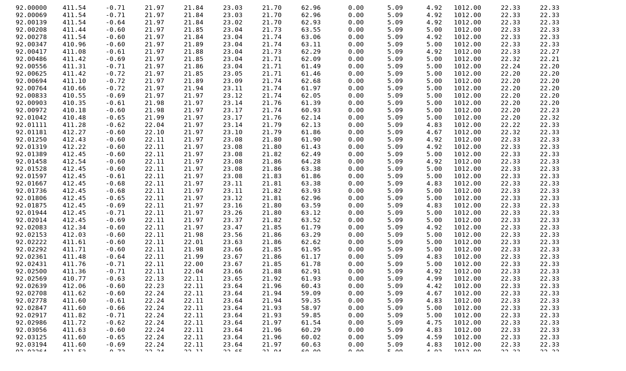

--- FILE ---
content_type: text/plain; charset=UTF-8
request_url: https://downloads.psl.noaa.gov/psd3/cruises/STRATUS_2011/MoanaWave/flux/Processed/STRATUS_2011_proc_met_1min_2011_04_02_092.txt
body_size: 208950
content:
   92.00000    411.54     -0.71     21.97     21.84     23.03     21.70     62.96       0.00      5.09      4.92   1012.00     22.33     22.33 
   92.00069    411.54     -0.71     21.97     21.84     23.03     21.70     62.96       0.00      5.09      4.92   1012.00     22.33     22.33 
   92.00139    411.54     -0.64     21.97     21.84     23.02     21.70     62.93       0.00      5.09      4.92   1012.00     22.33     22.33 
   92.00208    411.44     -0.60     21.97     21.85     23.04     21.73     63.55       0.00      5.09      5.00   1012.00     22.33     22.33 
   92.00278    411.54     -0.60     21.97     21.84     23.04     21.74     63.06       0.00      5.09      4.92   1012.00     22.33     22.33 
   92.00347    410.96     -0.60     21.97     21.89     23.04     21.74     63.11       0.00      5.09      5.00   1012.00     22.33     22.33 
   92.00417    411.08     -0.61     21.97     21.88     23.04     21.73     62.29       0.00      5.09      4.92   1012.00     22.33     22.27 
   92.00486    411.42     -0.69     21.97     21.85     23.04     21.71     62.09       0.00      5.09      5.00   1012.00     22.32     22.21 
   92.00556    411.31     -0.71     21.97     21.86     23.04     21.71     61.49       0.00      5.09      5.00   1012.00     22.24     22.20 
   92.00625    411.42     -0.72     21.97     21.85     23.05     21.71     61.46       0.00      5.09      5.00   1012.00     22.20     22.20 
   92.00694    411.10     -0.72     21.97     21.89     23.09     21.74     62.68       0.00      5.09      5.00   1012.00     22.20     22.20 
   92.00764    410.66     -0.72     21.97     21.94     23.11     21.74     61.97       0.00      5.09      5.00   1012.00     22.20     22.20 
   92.00833    410.55     -0.69     21.97     21.97     23.12     21.74     62.05       0.00      5.09      5.00   1012.00     22.20     22.20 
   92.00903    410.35     -0.61     21.98     21.97     23.14     21.76     61.39       0.00      5.09      5.00   1012.00     22.20     22.20 
   92.00972    410.18     -0.60     21.98     21.97     23.17     21.74     60.93       0.00      5.09      5.00   1012.00     22.20     22.23 
   92.01042    410.48     -0.65     21.99     21.97     23.17     21.76     62.14       0.00      5.09      5.00   1012.00     22.20     22.32 
   92.01111    411.28     -0.62     22.04     21.97     23.14     21.79     62.13       0.00      5.09      4.83   1012.00     22.22     22.33 
   92.01181    412.27     -0.60     22.10     21.97     23.10     21.79     61.86       0.00      5.09      4.67   1012.00     22.32     22.33 
   92.01250    412.43     -0.60     22.11     21.97     23.08     21.80     61.90       0.00      5.09      4.92   1012.00     22.33     22.33 
   92.01319    412.22     -0.60     22.11     21.97     23.08     21.80     61.43       0.00      5.09      4.92   1012.00     22.33     22.33 
   92.01389    412.45     -0.60     22.11     21.97     23.08     21.82     62.49       0.00      5.09      5.00   1012.00     22.33     22.33 
   92.01458    412.54     -0.60     22.11     21.97     23.08     21.86     64.28       0.00      5.09      4.92   1012.00     22.33     22.33 
   92.01528    412.45     -0.60     22.11     21.97     23.08     21.86     63.38       0.00      5.09      5.00   1012.00     22.33     22.33 
   92.01597    412.45     -0.61     22.11     21.97     23.08     21.83     61.86       0.00      5.09      5.00   1012.00     22.33     22.33 
   92.01667    412.45     -0.68     22.11     21.97     23.11     21.81     63.38       0.00      5.09      4.83   1012.00     22.33     22.33 
   92.01736    412.45     -0.68     22.11     21.97     23.11     21.82     63.93       0.00      5.09      5.00   1012.00     22.33     22.33 
   92.01806    412.45     -0.65     22.11     21.97     23.12     21.81     62.96       0.00      5.09      5.00   1012.00     22.33     22.33 
   92.01875    412.45     -0.69     22.11     21.97     23.16     21.80     63.59       0.00      5.09      4.83   1012.00     22.33     22.33 
   92.01944    412.45     -0.71     22.11     21.97     23.26     21.80     63.12       0.00      5.09      5.00   1012.00     22.33     22.33 
   92.02014    412.45     -0.69     22.11     21.97     23.37     21.82     63.52       0.00      5.09      5.00   1012.00     22.33     22.33 
   92.02083    412.34     -0.60     22.11     21.97     23.47     21.85     61.79       0.00      5.09      4.92   1012.00     22.33     22.33 
   92.02153    412.03     -0.60     22.11     21.98     23.56     21.86     63.29       0.00      5.09      5.00   1012.00     22.33     22.33 
   92.02222    411.61     -0.60     22.11     22.01     23.63     21.86     62.62       0.00      5.09      5.00   1012.00     22.33     22.33 
   92.02292    411.71     -0.60     22.11     21.98     23.66     21.85     61.95       0.00      5.09      5.00   1012.00     22.33     22.33 
   92.02361    411.48     -0.64     22.11     21.99     23.67     21.86     61.17       0.00      5.09      4.83   1012.00     22.33     22.33 
   92.02431    411.76     -0.71     22.11     22.00     23.67     21.85     61.78       0.00      5.09      5.00   1012.00     22.33     22.33 
   92.02500    411.36     -0.71     22.11     22.04     23.66     21.88     62.91       0.00      5.09      4.92   1012.00     22.33     22.33 
   92.02569    410.77     -0.63     22.13     22.11     23.65     21.92     61.93       0.00      5.09      4.99   1012.00     22.33     22.33 
   92.02639    412.06     -0.60     22.23     22.11     23.64     21.96     60.43       0.00      5.09      4.42   1012.00     22.33     22.33 
   92.02708    411.62     -0.60     22.24     22.11     23.64     21.94     59.09       0.00      5.09      4.67   1012.00     22.33     22.33 
   92.02778    411.60     -0.61     22.24     22.11     23.64     21.94     59.35       0.00      5.09      4.83   1012.00     22.33     22.33 
   92.02847    411.60     -0.66     22.24     22.11     23.64     21.93     58.97       0.00      5.09      5.00   1012.00     22.33     22.33 
   92.02917    411.82     -0.71     22.24     22.11     23.64     21.93     59.85       0.00      5.09      5.00   1012.00     22.33     22.33 
   92.02986    411.72     -0.62     22.24     22.11     23.64     21.97     61.54       0.00      5.09      4.75   1012.00     22.33     22.33 
   92.03056    411.63     -0.60     22.24     22.11     23.64     21.96     60.29       0.00      5.09      4.83   1012.00     22.33     22.33 
   92.03125    411.60     -0.65     22.24     22.11     23.64     21.96     60.02       0.00      5.09      4.59   1012.00     22.33     22.33 
   92.03194    411.60     -0.69     22.24     22.11     23.64     21.97     60.63       0.00      5.09      4.83   1012.00     22.33     22.33 
   92.03264    411.53     -0.72     22.24     22.11     23.65     21.94     60.09       0.00      5.09      4.92   1012.00     22.33     22.33 
   92.03333    411.59     -0.72     22.24     22.11     23.65     21.91     60.65       0.00      5.09      4.83   1012.00     22.33     22.33 
   92.03403    411.60     -0.72     22.24     22.11     23.65     21.91     60.59       0.00      5.09      4.75   1012.00     22.33     22.33 
   92.03472    411.60     -0.72     22.24     22.11     23.65     21.90     60.97       0.00      5.09      4.91   1012.00     22.33     22.33 
   92.03542    411.60     -0.72     22.24     22.11     23.65     21.92     60.98       0.00      5.09      4.67   1012.00     22.33     22.33 
   92.03611    411.60     -0.72     22.24     22.11     23.65     21.91     61.01       0.00      5.09      4.92   1012.00     22.33     22.33 
   92.03681    411.60     -0.72     22.24     22.11     23.67     21.89     60.63       0.00      5.09      4.91   1012.00     22.33     22.36 
   92.03750    411.60     -0.72     22.24     22.11     23.67     21.93     61.40       0.00      5.09      4.58   1012.00     22.33     22.43 
   92.03819    411.54     -0.71     22.24     22.11     23.65     21.92     60.29       0.00      5.09      4.50   1012.00     22.33     22.40 
   92.03889    411.48     -0.72     22.24     22.11     23.65     21.90     60.02       0.00      5.09      4.83   1012.00     22.34     22.38 
   92.03958    411.47     -0.72     22.24     22.11     23.66     21.92     60.51       0.00      5.09      4.67   1012.00     22.37     22.42 
   92.04028    411.28     -0.72     22.24     22.11     23.67     21.91     59.36       0.00      5.09      5.00   1012.00     22.36     22.42 
   92.04097    411.31     -0.72     22.24     22.11     23.66     21.91     59.12       0.00      5.09      4.58   1012.00     22.38     22.45 
   92.04167    411.20     -0.72     22.24     22.11     23.65     21.92     59.41       0.00      5.09      4.67   1012.00     22.41     22.46 
   92.04236    411.28     -0.71     22.24     22.11     23.65     21.95     60.00       0.00      5.09      4.83   1012.00     22.45     22.46 
   92.04306    410.42     -0.68     22.24     22.11     23.65     21.95     58.84       0.00      5.09      4.91   1012.00     22.46     22.46 
   92.04375    410.11     -0.71     22.24     22.11     23.65     21.93     58.27       0.00      5.09      4.67   1012.00     22.46     22.46 
   92.04444    410.11     -0.72     22.24     22.11     23.65     21.90     58.55       0.00      5.09      4.75   1012.00     22.46     22.46 
   92.04514    410.17     -0.72     22.24     22.11     23.66     21.92     59.78       0.00      5.09      4.42   1012.00     22.46     22.46 
   92.04583    409.88     -0.63     22.24     22.11     23.67     21.95     58.89       0.00      5.09      4.42   1012.00     22.46     22.45 
   92.04653    409.87     -0.67     22.24     22.11     23.67     21.91     57.65       0.00      5.09      4.91   1013.00     22.46     22.39 
   92.04722    410.05     -0.71     22.24     22.11     23.67     21.95     59.61       0.00      5.09      4.58   1012.00     22.43     22.42 
   92.04792    409.81     -0.65     22.24     22.11     23.67     21.94     59.35       0.00      5.09      4.25   1012.00     22.44     22.43 
   92.04861    409.14     -0.71     22.24     22.11     23.67     21.92     58.34       0.00      5.09      4.00   1012.00     22.41     22.36 
   92.04931    408.63     -0.72     22.24     22.11     23.67     21.91     57.71       0.00      5.09      4.01   1013.00     22.35     22.33 
   92.05000    408.66     -0.72     22.24     22.11     23.67     21.87     57.72       0.00      5.09      4.75   1013.00     22.33     22.33 
   92.05069    409.61     -0.72     22.24     22.11     23.67     21.89     59.01       0.00      5.09      5.00   1013.00     22.33     22.33 
   92.05139    410.05     -0.72     22.24     22.11     23.68     21.90     59.56       0.00      5.09      4.92   1013.00     22.33     22.33 
   92.05208    410.46     -0.72     22.24     22.11     23.69     21.89     58.75       0.00      5.09      5.00   1013.00     22.33     22.33 
   92.05278    410.76     -0.72     22.24     22.11     23.68     21.88     57.90       0.00      5.09      5.00   1013.00     22.33     22.33 
   92.05347    411.32     -0.72     22.24     22.11     23.67     21.87     58.87       0.00      5.09      4.92   1013.00     22.33     22.33 
   92.05417    411.52     -0.72     22.24     22.11     23.65     21.88     59.60       0.00      5.09      5.00   1013.00     22.33     22.33 
   92.05486    411.76     -0.72     22.24     22.11     23.64     21.91     61.15       0.00      5.09      5.00   1013.00     22.33     22.33 
   92.05556    411.55     -0.72     22.24     22.11     23.63     21.94     60.57       0.00      5.09      4.83   1013.00     22.33     22.33 
   92.05625    411.35     -0.72     22.24     22.11     23.61     21.91     59.92       0.00      5.09      4.67   1013.00     22.33     22.33 
   92.05694    411.32     -0.72     22.24     22.11     23.61     21.90     59.86       0.00      5.09      4.83   1013.00     22.33     22.33 
   92.05764    411.21     -0.71     22.24     22.11     23.61     21.91     59.47       0.00      5.09      4.67   1013.00     22.33     22.33 
   92.05833    410.74     -0.71     22.24     22.11     23.61     21.90     58.20       0.00      5.09      4.92   1013.00     22.33     22.33 
   92.05903    411.14     -0.72     22.24     22.11     23.62     21.89     58.28       0.00      5.09      5.00   1013.00     22.33     22.33 
   92.05972    411.30     -0.72     22.24     22.11     23.64     21.89     58.40       0.00      5.09      5.00   1013.00     22.33     22.33 
   92.06042    411.35     -0.72     22.24     22.11     23.64     21.90     59.01       0.00      5.09      5.00   1013.00     22.33     22.33 
   92.06111    411.47     -0.72     22.24     22.11     23.64     21.89     59.46       0.00      5.09      5.00   1013.00     22.33     22.33 
   92.06181    411.34     -0.72     22.24     22.11     23.65     21.92     59.40       0.00      5.09      4.67   1013.00     22.33     22.33 
   92.06250    411.58     -0.70     22.24     22.11     23.65     21.94     60.75       0.00      5.09      5.00   1013.00     22.33     22.33 
   92.06319    411.28     -0.60     22.24     22.11     23.65     21.96     60.14       0.00      5.09      4.92   1013.00     22.33     22.33 
   92.06389    410.81     -0.60     22.24     22.11     23.66     21.96     58.92       0.00      5.09      4.92   1013.00     22.33     22.33 
   92.06458    410.68     -0.68     22.24     22.11     23.65     21.91     58.52       0.00      5.09      4.91   1013.00     22.33     22.33 
   92.06528    410.81     -0.72     22.24     22.11     23.64     21.91     58.59       0.00      5.09      4.25   1013.00     22.33     22.33 
   92.06597    410.53     -0.72     22.24     22.11     23.64     21.91     58.11       0.00      5.09      4.75   1013.00     22.33     22.33 
   92.06667    410.41     -0.72     22.24     22.11     23.64     21.88     59.34       0.00      5.09      4.83   1013.00     22.33     22.33 
   92.06736    410.36     -0.76     22.24     22.10     23.65     21.84     60.71       0.00      5.09      4.83   1013.00     22.33     22.33 
   92.06806    411.19     -0.80     22.24     22.10     23.67     21.80     62.97       0.00      5.09      4.75   1013.00     22.33     22.33 
   92.06875    411.08     -0.72     22.24     22.11     23.67     21.86     63.43       0.00      5.09      4.67   1013.00     22.33     22.33 
   92.06944    410.49     -0.72     22.24     22.10     23.67     21.85     61.32       0.00      5.09      4.67   1013.00     22.33     22.33 
   92.07014    410.55     -0.72     22.24     22.08     23.67     21.83     62.23       0.00      5.09      5.00   1013.00     22.33     22.33 
   92.07083    410.10     -0.72     22.22     22.10     23.67     21.85     63.00       0.00      5.09      4.83   1013.00     22.33     22.33 
   92.07153    410.08     -0.71     22.24     22.07     23.66     21.85     60.25       0.00      5.09      4.91   1013.00     22.33     22.33 
   92.07222    409.42     -0.72     22.20     22.05     23.62     21.82     61.45       0.00      5.09      4.67   1013.00     22.33     22.33 
   92.07292    408.53     -0.72     22.17     22.00     23.58     21.83     59.54       0.00      5.09      4.75   1013.00     22.33     22.33 
   92.07361    407.65     -0.72     22.11     21.99     23.57     21.81     60.89       0.00      5.09      4.75   1013.00     22.33     22.33 
   92.07431    407.12     -0.72     22.11     21.97     23.57     21.84     59.17       0.00      5.09      4.50   1013.00     22.33     22.33 
   92.07500    406.96     -0.72     22.11     21.98     23.59     21.83     60.63       0.00      5.09      4.01   1013.00     22.33     22.33 
   92.07569    406.16     -0.72     22.11     21.97     23.61     21.83     60.54       0.00      5.09      4.67   1013.00     22.33     22.33 
   92.07639    405.34     -0.72     22.11     21.97     23.61     21.79     58.74       0.00      5.09      4.58   1013.00     22.33     22.33 
   92.07708    404.49     -0.72     22.11     21.97     23.61     21.78     59.98       0.00      5.09      4.33   1013.00     22.33     22.33 
   92.07778    403.87     -0.72     22.11     21.97     23.58     21.78     60.17       0.00      5.09      3.92   1013.00     22.33     22.33 
   92.07847    402.94     -0.72     22.11     21.97     23.57     21.78     59.65       0.00      5.09      4.33   1013.00     22.33     22.30 
   92.07917    402.97     -0.72     22.11     21.97     23.57     21.80     60.62       0.00      5.09      3.59   1013.00     22.33     22.31 
   92.07986    402.21     -0.72     22.11     21.97     23.57     21.79     59.44       0.00      5.09      4.17   1013.00     22.33     22.20 
   92.08056    402.01     -0.72     22.11     21.97     23.57     21.75     59.49       0.00      5.09      4.58   1013.00     22.31     22.20 
   92.08125    401.76     -0.79     22.11     21.97     23.57     21.71     59.20       0.00      5.09      4.42   1013.00     22.21     22.20 
   92.08194    402.78     -0.83     22.11     21.97     23.57     21.71     60.99       0.00      5.09      4.58   1013.00     22.20     22.20 
   92.08264    403.07     -0.83     22.11     21.94     23.57     21.69     58.54       0.00      5.09      4.50   1013.00     22.20     22.20 
   92.08333    405.01     -0.83     22.10     21.85     23.57     21.65     58.94       0.00      5.09      4.92   1013.00     22.20     22.20 
   92.08403    405.27     -0.83     22.00     21.85     23.57     21.65     59.84       0.00      5.09      5.00   1013.00     22.20     22.20 
   92.08472    406.48     -0.83     21.98     21.84     23.55     21.66     59.07       0.00      5.09      4.83   1013.00     22.20     22.20 
   92.08542    407.95     -0.80     21.97     21.84     23.54     21.65     59.71       0.00      5.09      4.67   1013.00     22.20     22.20 
   92.08611    408.73     -0.72     21.97     21.84     23.55     21.65     59.62       0.00      5.09      5.00   1013.00     22.20     22.20 
   92.08681    409.58     -0.72     21.97     21.84     23.56     21.64     59.84       0.00      5.09      4.83   1013.00     22.20     22.20 
   92.08750    410.05     -0.72     21.97     21.84     23.56     21.66     61.64       0.00      5.09      5.00   1013.00     22.20     22.20 
   92.08819    410.10     -0.72     21.97     21.84     23.55     21.66     61.77       0.00      5.09      4.92   1013.00     22.20     22.20 
   92.08889    410.05     -0.72     21.97     21.84     23.55     21.67     61.77       0.00      5.09      4.83   1013.00     22.20     22.20 
   92.08958    410.08     -0.72     21.97     21.84     23.54     21.68     61.37       0.00      5.09      4.75   1013.00     22.20     22.20 
   92.09028    410.11     -0.63     21.97     21.87     23.54     21.71     63.07       0.00      5.09      4.50   1013.00     22.20     22.20 
   92.09097    409.88     -0.66     21.97     21.84     23.54     21.68     60.70       0.00      5.09      4.83   1013.00     22.20     22.20 
   92.09167    409.78     -0.72     21.97     21.84     23.54     21.63     60.96       0.00      5.09      4.83   1013.00     22.20     22.20 
   92.09236    410.05     -0.72     21.97     21.84     23.54     21.64     61.62       0.00      5.09      4.92   1013.00     22.20     22.20 
   92.09306    410.05     -0.72     21.97     21.84     23.54     21.65     61.49       0.00      5.09      5.00   1013.00     22.20     22.20 
   92.09375    410.21     -0.72     21.97     21.84     23.54     21.64     61.22       0.00      5.09      4.83   1013.00     22.20     22.20 
   92.09444    410.92     -0.72     21.97     21.84     23.54     21.67     63.17       0.00      5.09      4.92   1013.00     22.20     22.20 
   92.09514    410.82     -0.64     21.97     21.84     23.54     21.71     63.96       0.00      5.09      4.75   1013.00     22.20     22.20 
   92.09583    410.16     -0.60     21.97     21.85     23.54     21.72     62.59       0.00      5.09      4.59   1013.00     22.20     22.20 
   92.09653    409.98     -0.60     21.97     21.86     23.54     21.72     61.50       0.00      5.09      4.91   1013.00     22.20     22.20 
   92.09722    409.08     -0.60     21.97     21.93     23.53     21.72     62.11       0.00      5.09      4.67   1013.00     22.20     22.20 
   92.09792    409.35     -0.60     21.97     21.90     23.52     21.71     61.28       0.00      5.09      4.99   1013.00     22.20     22.20 
   92.09861    409.48     -0.64     21.97     21.89     23.51     21.71     61.31       0.00      5.09      4.42   1013.00     22.20     22.20 
   92.09931    409.82     -0.71     21.97     21.86     23.52     21.70     60.64       0.00      5.09      4.83   1013.00     22.20     22.20 
   92.10000    410.05     -0.72     21.97     21.86     23.51     21.69     61.86       0.00      5.09      4.50   1013.00     22.20     22.22 
   92.10069    409.97     -0.72     21.97     21.87     23.51     21.71     62.54       0.00      5.09      4.42   1013.00     22.20     22.21 
   92.10139    409.73     -0.67     21.97     21.88     23.51     21.70     61.59       0.00      5.09      4.67   1013.00     22.20     22.21 
   92.10208    410.34     -0.71     21.97     21.85     23.51     21.68     61.77       0.00      5.09      4.75   1013.00     22.20     22.20 
   92.10278    409.95     -0.67     21.97     21.93     23.51     21.70     62.35       0.00      5.09      4.75   1013.00     22.20     22.22 
   92.10347    408.86     -0.60     21.98     21.97     23.51     21.73     61.85       0.00      5.09      4.75   1013.00     22.20     22.21 
   92.10417    408.78     -0.60     21.99     21.97     23.51     21.74     61.55       0.00      5.09      4.58   1013.00     22.20     22.20 
   92.10486    408.68     -0.63     21.99     21.96     23.51     21.72     61.80       0.00      5.09      4.75   1013.00     22.20     22.20 
   92.10556    409.15     -0.63     22.03     21.97     23.51     21.74     62.10       0.00      5.09      4.75   1013.00     22.20     22.20 
   92.10625    409.10     -0.69     22.01     21.95     23.51     21.73     60.76       0.00      5.09      5.00   1013.00     22.20     22.20 
   92.10694    409.53     -0.72     21.99     21.91     23.51     21.70     60.91       0.00      5.09      5.00   1013.00     22.20     22.20 
   92.10764    409.68     -0.72     21.98     21.89     23.52     21.67     62.27       0.00      5.09      5.00   1013.00     22.20     22.20 
   92.10833    409.40     -0.70     21.99     21.97     23.53     21.70     64.30       0.00      5.09      4.92   1013.00     22.20     22.22 
   92.10903    409.81     -0.61     22.06     21.97     23.51     21.65     61.54       0.00      5.09      4.75   1013.00     22.20     22.20 
   92.10972    409.98     -0.61     22.10     21.97     23.51     21.63     60.88       0.00      5.09      4.67   1013.00     22.20     22.20 
   92.11042    409.34     -0.64     22.11     21.97     23.51     21.61     59.94       0.00      5.09      4.66   1013.00     22.20     22.20 
   92.11111    408.66     -0.71     22.11     21.97     23.51     21.62     60.11       0.00      5.09      3.59   1013.00     22.20     22.20 
   92.11181    407.52     -0.71     22.11     21.97     23.51     21.64     60.10       0.00      5.09      4.00   1013.00     22.20     22.20 
   92.11250    405.72     -0.71     22.11     21.95     23.51     21.64     57.90       0.00      5.09      3.93   1013.00     22.20     22.13 
   92.11319    403.42     -0.73     22.04     21.84     23.51     21.59     57.21       0.00      5.09      4.83   1013.00     22.20     22.06 
   92.11389    401.97     -0.83     21.97     21.84     23.52     21.57     58.17       0.00      5.09      5.00   1013.00     22.12     22.06 
   92.11458    403.17     -0.83     21.97     21.84     23.54     21.59     59.13       0.00      5.09      4.83   1013.00     22.06     22.06 
   92.11528    405.07     -0.83     21.97     21.84     23.54     21.63     59.59       0.00      5.09      5.00   1013.00     22.06     22.06 
   92.11597    406.09     -0.77     21.97     21.85     23.54     21.65     59.76       0.00      5.09      5.00   1013.00     22.06     22.06 
   92.11667    407.38     -0.72     21.97     21.85     23.54     21.66     60.28       0.00      5.09      5.00   1013.00     22.06     22.07 
   92.11736    407.15     -0.72     21.97     21.92     23.54     21.69     60.15       0.00      5.09      4.92   1013.00     22.06     22.09 
   92.11806    407.66     -0.72     21.97     21.89     23.54     21.69     60.06       0.00      5.09      5.00   1013.00     22.06     22.07 
   92.11875    407.03     -0.72     21.98     21.96     23.54     21.72     60.65       0.00      5.09      4.58   1013.00     22.06     22.09 
   92.11944    407.03     -0.70     22.00     21.97     23.54     21.73     59.26       0.00      5.09      4.59   1013.00     22.06     22.09 
   92.12014    407.16     -0.72     22.02     21.97     23.56     21.74     59.34       0.00      5.09      4.83   1013.00     22.06     22.11 
   92.12083    408.52     -0.69     22.08     21.97     23.57     21.74     61.49       0.00      5.09      5.00   1013.00     22.06     22.16 
   92.12153    409.12     -0.69     22.11     21.97     23.57     21.72     59.52       0.00      5.09      4.83   1013.00     22.09     22.11 
   92.12222    409.15     -0.71     22.11     21.97     23.57     21.76     61.00       0.00      5.09      4.66   1013.00     22.10     22.20 
   92.12292    408.86     -0.66     22.11     21.97     23.55     21.78     59.97       0.00      5.09      4.17   1013.00     22.18     22.17 
   92.12361    407.75     -0.68     22.11     21.97     23.54     21.77     58.49       0.00      5.09      4.75   1013.00     22.17     22.14 
   92.12431    407.93     -0.72     22.11     21.97     23.54     21.76     59.09       0.00      5.09      5.00   1013.00     22.18     22.18 
   92.12500    409.10     -0.72     22.11     21.97     23.53     21.77     59.88       0.00      5.09      4.67   1013.00     22.19     22.20 
   92.12569    409.41     -0.72     22.11     21.97     23.52     21.76     58.77       0.00      5.09      4.75   1013.00     22.20     22.20 
   92.12639    410.16     -0.72     22.11     21.97     23.55     21.76     59.24       0.00      5.09      4.92   1013.00     22.20     22.20 
   92.12708    410.89     -0.72     22.11     21.97     23.57     21.76     60.49       0.00      5.09      5.00   1013.00     22.20     22.20 
   92.12778    411.19     -0.72     22.11     21.97     23.57     21.79     61.65       0.00      5.09      4.75   1013.00     22.20     22.20 
   92.12847    411.05     -0.72     22.11     21.97     23.57     21.76     61.23       0.00      5.09      4.83   1013.00     22.20     22.20 
   92.12917    411.03     -0.72     22.11     21.97     23.57     21.76     60.86       0.00      5.09      4.83   1013.00     22.20     22.13 
   92.12986    410.96     -0.72     22.11     21.97     23.57     21.74     62.01       0.00      5.09      4.91   1013.00     22.20     22.19 
   92.13056    410.96     -0.70     22.11     21.97     23.57     21.78     61.71       0.00      5.09      4.33   1013.00     22.20     22.18 
   92.13125    410.26     -0.66     22.11     21.97     23.57     21.77     60.84       0.00      5.09      4.16   1013.00     22.17     22.08 
   92.13194    409.86     -0.72     22.11     21.97     23.55     21.74     59.50       0.00      5.09      3.92   1013.00     22.11     22.07 
   92.13264    409.95     -0.72     22.11     21.97     23.54     21.73     61.17       0.00      5.09      4.50   1013.00     22.06     22.06 
   92.13333    409.84     -0.66     22.11     21.97     23.54     21.75     62.16       0.00      5.09      4.41   1013.00     22.06     22.07 
   92.13403    409.08     -0.61     22.11     21.97     23.54     21.76     60.15       0.00      5.09      3.67   1013.00     22.06     22.07 
   92.13472    408.18     -0.64     22.11     21.97     23.54     21.74     59.77       0.00      5.09      4.00   1013.00     22.06     22.06 
   92.13542    407.44     -0.71     22.11     21.97     23.54     21.73     60.10       0.00      5.09      4.17   1013.00     22.06     22.06 
   92.13611    406.24     -0.72     22.11     21.97     23.54     21.73     59.44       0.00      5.09      4.17   1013.00     22.06     22.06 
   92.13681    404.97     -0.72     22.11     21.97     23.54     21.70     59.42       0.00      5.09      4.75   1013.00     22.06     22.06 
   92.13750    404.00     -0.72     22.11     21.97     23.54     21.70     59.59       0.00      5.09      4.17   1013.00     22.06     22.06 
   92.13819    402.29     -0.72     22.11     21.97     23.54     21.70     58.81       0.00      5.09      4.17   1013.00     22.06     22.06 
   92.13889    400.64     -0.72     22.11     21.97     23.52     21.71     60.07       0.00      5.09      4.42   1013.00     22.06     22.06 
   92.13958    399.71     -0.73     22.09     21.86     23.48     21.68     58.06       0.00      5.09      4.67   1013.00     22.06     22.06 
   92.14028    397.03     -0.83     21.99     21.84     23.48     21.65     57.90       0.00      5.09      4.92   1013.00     22.06     22.06 
   92.14097    395.45     -0.83     21.97     21.84     23.47     21.67     58.88       0.00      5.09      5.00   1013.00     22.06     22.06 
   92.14167    394.34     -0.83     21.97     21.84     23.47     21.65     58.32       0.00      5.09      4.75   1013.00     22.06     22.06 
   92.14236    393.37     -0.86     21.97     21.84     23.45     21.62     58.30       0.00      5.09      4.75   1013.00     22.06     22.06 
   92.14306    392.38     -0.92     21.97     21.84     23.44     21.62     57.76       0.00      5.09      4.67   1013.00     22.06     22.06 
   92.14375    392.97     -0.94     21.97     21.84     23.44     21.59     58.65       0.00      5.09      4.92   1013.00     22.06     22.06 
   92.14444    393.80     -0.95     21.97     21.84     23.41     21.59     58.59       0.00      5.09      5.00   1013.00     22.06     22.06 
   92.14514    393.69     -0.95     21.97     21.84     23.37     21.59     59.08       0.00      5.09      4.75   1013.00     22.06     22.06 
   92.14583    393.06     -0.95     21.97     21.84     23.37     21.60     59.23       0.00      5.09      4.92   1013.00     22.06     22.06 
   92.14653    394.31     -0.94     21.97     21.75     23.37     21.58     57.66       0.00      5.09      5.00   1013.00     22.06     22.06 
   92.14722    394.94     -0.93     21.97     21.81     23.38     21.59     60.74       0.00      5.09      4.92   1013.00     22.06     22.06 
   92.14792    394.94     -0.83     21.97     21.81     23.40     21.62     58.73       0.00      5.09      5.00   1013.00     22.06     22.06 
   92.14861    394.09     -0.83     21.97     21.82     23.41     21.65     60.30       0.00      5.09      5.00   1013.00     22.06     22.06 
   92.14931    393.69     -0.83     21.97     21.84     23.44     21.67     60.57       0.00      5.09      5.00   1013.00     22.06     22.06 
   92.15000    394.78     -0.83     21.97     21.84     23.44     21.67     59.61       0.00      5.09      5.00   1013.00     22.06     22.06 
   92.15069    398.55     -0.83     21.97     21.84     23.44     21.68     60.64       0.00      5.09      4.75   1013.00     22.06     22.06 
   92.15139    402.58     -0.83     21.97     21.84     23.44     21.68     60.86       0.00      5.09      5.00   1013.00     22.06     22.06 
   92.15208    404.27     -0.79     21.97     21.84     23.44     21.70     60.02       0.00      5.09      4.92   1013.00     22.06     22.06 
   92.15278    403.54     -0.72     21.97     21.84     23.44     21.67     59.21       0.00      5.09      4.83   1013.00     22.06     22.06 
   92.15347    402.81     -0.76     21.97     21.84     23.44     21.67     59.85       0.00      5.09      4.92   1013.00     22.06     22.06 
   92.15417    403.47     -0.81     21.97     21.84     23.44     21.69     60.86       0.00      5.09      5.00   1013.00     22.06     22.06 
   92.15486    404.15     -0.73     21.97     21.84     23.44     21.71     60.95       0.00      5.09      5.00   1013.00     22.06     22.06 
   92.15556    403.68     -0.72     21.97     21.84     23.44     21.72     61.75       0.00      5.09      4.92   1013.00     22.06     22.06 
   92.15625    402.36     -0.72     21.97     21.84     23.44     21.73     61.60       0.00      5.09      4.83   1013.00     22.06     22.06 
   92.15694    401.79     -0.74     21.97     21.84     23.44     21.71     60.11       0.00      5.09      5.00   1013.00     22.06     22.06 
   92.15764    403.07     -0.83     21.97     21.84     23.44     21.70     60.47       0.00      5.09      5.00   1013.00     22.06     22.06 
   92.15833    405.31     -0.82     21.97     21.84     23.43     21.69     60.60       0.00      5.09      5.00   1013.00     22.06     22.06 
   92.15903    407.39     -0.75     21.97     21.84     23.42     21.69     61.05       0.00      5.09      5.00   1013.00     22.06     22.06 
   92.15972    408.25     -0.72     21.97     21.84     23.42     21.71     61.75       0.00      5.09      5.00   1013.00     22.06     22.06 
   92.16042    408.38     -0.72     21.97     21.84     23.41     21.74     62.50       0.00      5.09      5.00   1013.00     22.06     22.06 
   92.16111    407.99     -0.65     21.97     21.85     23.41     21.76     62.30       0.00      5.09      4.75   1013.00     22.06     22.06 
   92.16181    406.59     -0.60     21.97     21.87     23.41     21.76     61.68       0.00      5.09      4.58   1013.00     22.06     22.06 
   92.16250    405.08     -0.62     21.97     21.86     23.41     21.74     60.77       0.00      5.09      4.58   1013.00     22.06     22.06 
   92.16319    404.22     -0.66     21.97     21.90     23.41     21.75     60.83       0.00      5.09      4.42   1013.00     22.06     22.06 
   92.16389    405.01     -0.72     21.97     21.84     23.41     21.71     59.76       0.00      5.09      5.00   1013.00     22.06     22.06 
   92.16458    405.67     -0.72     21.97     21.84     23.43     21.70     60.02       0.00      5.09      5.00   1013.00     22.06     22.06 
   92.16528    406.45     -0.73     21.97     21.84     23.43     21.67     60.02       0.00      5.09      5.00   1013.00     22.06     22.06 
   92.16597    406.75     -0.72     21.97     21.84     23.44     21.69     60.76       0.00      5.09      5.00   1013.00     22.06     22.06 
   92.16667    406.57     -0.72     21.97     21.84     23.44     21.67     60.52       0.00      5.09      4.83   1013.00     22.06     22.06 
   92.16736    405.76     -0.72     21.97     21.84     23.43     21.67     61.54       0.00      5.09      4.42   1013.00     22.06     22.06 
   92.16806    404.26     -0.72     21.97     21.84     23.43     21.66     59.41       0.00      5.09      4.34   1013.00     22.06     22.06 
   92.16875    402.23     -0.72     21.97     21.84     23.44     21.63     59.99       0.00      5.09      4.59   1013.00     22.06     22.06 
   92.16944    400.44     -0.80     21.97     21.84     23.44     21.63     59.49       0.00      5.09      5.00   1013.00     22.06     22.06 
   92.17014    399.55     -0.83     21.97     21.84     23.44     21.62     60.50       0.00      5.09      5.00   1013.00     22.06     22.06 
   92.17083    399.15     -0.83     21.97     21.84     23.44     21.62     60.13       0.00      5.09      4.66   1013.00     22.06     22.06 
   92.17153    399.68     -0.80     21.97     21.84     23.45     21.62     60.39       0.00      5.09      4.25   1013.00     22.06     22.06 
   92.17222    401.41     -0.78     21.97     21.84     23.45     21.62     60.96       0.00      5.09      4.83   1013.00     22.06     22.06 
   92.17292    402.94     -0.73     21.97     21.84     23.46     21.64     60.41       0.00      5.09      4.83   1013.00     22.06     22.06 
   92.17361    404.05     -0.75     21.97     21.84     23.46     21.62     59.88       0.00      5.09      4.42   1013.00     22.06     22.06 
   92.17431    404.76     -0.75     21.97     21.84     23.47     21.59     59.24       0.00      5.09      5.00   1013.00     22.06     22.06 
   92.17500    405.26     -0.72     21.97     21.84     23.47     21.58     59.07       0.00      5.09      4.75   1013.00     22.06     22.06 
   92.17569    406.01     -0.73     21.97     21.84     23.47     21.60     61.18       0.00      5.09      4.92   1013.00     22.06     22.06 
   92.17639    407.07     -0.72     21.97     21.84     23.47     21.63     61.04       0.00      5.09      4.92   1013.00     22.06     22.07 
   92.17708    408.19     -0.72     21.97     21.84     23.48     21.66     60.74       0.00      5.09      5.00   1013.00     22.06     22.07 
   92.17778    408.35     -0.63     21.97     21.84     23.48     21.66     60.07       0.00      5.09      4.92   1013.00     22.06     22.07 
   92.17847    408.95     -0.60     21.97     21.84     23.48     21.70     61.55       0.00      5.09      5.00   1013.00     22.06     22.06 
   92.17917    409.27     -0.60     21.97     21.84     23.48     21.72     60.86       0.00      5.09      5.00   1013.00     22.06     22.08 
   92.17986    409.72     -0.60     21.97     21.84     23.50     21.73     61.35       0.00      5.09      5.00   1013.00     22.06     22.07 
   92.18056    410.62     -0.60     21.97     21.85     23.51     21.74     62.29       0.00      5.09      5.00   1013.00     22.06     22.09 
   92.18125    410.96     -0.60     21.97     21.84     23.51     21.75     62.11       0.00      5.09      5.00   1013.00     22.06     22.15 
   92.18194    409.90     -0.60     21.97     21.96     23.51     21.78     63.71       0.00      5.09      5.00   1013.00     22.06     22.17 
   92.18264    409.98     -0.60     21.97     21.95     23.51     21.77     62.34       0.00      5.09      4.91   1013.00     22.11     22.11 
   92.18333    409.62     -0.60     21.98     21.97     23.51     21.77     62.75       0.00      5.09      4.50   1013.00     22.15     22.19 
   92.18403    408.98     -0.60     22.01     21.97     23.51     21.75     60.98       0.00      5.09      5.00   1013.00     22.18     22.15 
   92.18472    409.34     -0.60     22.07     21.97     23.51     21.77     63.65       0.00      5.09      4.92   1013.00     22.18     22.19 
   92.18542    408.37     -0.60     22.11     21.97     23.51     21.79     62.91       0.00      5.09      5.00   1013.00     22.20     22.13 
   92.18611    406.97     -0.61     22.11     21.97     23.51     21.78     61.21       0.00      5.09      5.00   1013.00     22.20     22.15 
   92.18681    405.48     -0.71     22.11     21.97     23.51     21.72     60.41       0.00      5.09      4.92   1013.00     22.19     22.09 
   92.18750    405.40     -0.75     22.09     21.88     23.51     21.68     59.97       0.00      5.09      4.92   1013.00     22.14     22.06 
   92.18819    404.19     -0.76     22.04     21.91     23.51     21.66     61.57       0.00      5.09      4.92   1013.00     22.08     22.07 
   92.18889    404.04     -0.81     21.99     21.84     23.51     21.67     60.40       0.00      5.09      4.83   1013.00     22.06     22.06 
   92.18958    402.86     -0.83     21.97     21.85     23.51     21.67     61.78       0.00      5.09      4.91   1013.00     22.06     22.06 
   92.19028    400.44     -0.82     21.97     21.84     23.51     21.64     59.71       0.00      5.09      4.42   1013.00     22.06     22.06 
   92.19097    396.91     -0.83     21.97     21.84     23.51     21.65     62.28       0.00      5.09      4.67   1013.00     22.06     22.06 
   92.19167    392.32     -0.83     21.97     21.84     23.51     21.62     59.33       0.00      5.09      5.00   1013.00     22.06     22.06 
   92.19236    387.65     -0.83     21.97     21.84     23.51     21.59     59.90       0.00      5.09      4.83   1013.00     22.06     22.06 
   92.19306    384.99     -0.86     21.97     21.80     23.51     21.58     59.85       0.00      5.09      4.91   1013.00     22.06     22.06 
   92.19375    384.76     -0.95     21.97     21.73     23.51     21.58     60.68       0.00      5.09      4.67   1013.00     22.06     22.06 
   92.19444    383.33     -0.98     21.97     21.71     23.51     21.55     57.47       0.00      5.09      5.00   1013.00     22.06     22.04 
   92.19514    380.61     -0.95     21.88     21.71     23.51     21.51     58.92       0.00      5.09      4.83   1013.00     22.06     22.04 
   92.19583    378.64     -1.05     21.84     21.71     23.51     21.52     59.61       0.00      5.09      5.00   1013.00     22.06     21.94 
   92.19653    378.77     -1.29     21.84     21.71     23.51     21.53     59.14       0.00      5.09      5.00   1013.00     22.06     21.93 
   92.19722    379.98     -1.51     21.84     21.71     23.51     21.46     57.51       0.00      5.09      5.00   1013.00     21.99     21.93 
   92.19792    384.40     -1.43     21.84     21.71     23.51     21.47     59.79       0.00      5.09      4.92   1013.00     21.93     21.93 
   92.19861    388.96     -1.48     21.84     21.71     23.51     21.51     58.81       0.00      5.09      4.83   1013.00     21.93     21.89 
   92.19931    392.16     -1.43     21.84     21.71     23.52     21.53     60.02       0.00      5.09      5.00   1013.00     21.93     21.93 
   92.20000    394.89     -1.39     21.84     21.71     23.51     21.54     59.66       0.00      5.09      5.00   1013.00     21.93     21.93 
   92.20069    396.51     -1.25     21.84     21.71     23.51     21.51     59.30       0.00      5.09      5.00   1013.00     21.93     21.91 
   92.20139    396.50     -1.02     21.84     21.71     23.51     21.52     59.02       0.00      5.09      5.00   1013.00     21.93     21.88 
   92.20208    396.13     -1.10     21.84     21.70     23.51     21.46     58.34       0.00      5.09      5.00   1013.00     21.93     21.84 
   92.20278    397.44     -0.97     21.84     21.66     23.51     21.45     58.29       0.00      5.09      5.00   1013.00     21.93     21.82 
   92.20347    399.48     -1.05     21.82     21.58     23.51     21.42     58.07       0.00      5.09      5.00   1013.00     21.83     21.80 
   92.20417    399.87     -1.10     21.73     21.58     23.51     21.40     57.67       0.00      5.09      5.00   1013.00     21.80     21.80 
   92.20486    401.23     -1.06     21.71     21.58     23.51     21.41     59.34       0.00      5.09      5.00   1013.00     21.80     21.80 
   92.20556    401.91     -1.06     21.71     21.58     23.51     21.44     59.53       0.00      5.09      5.00   1013.00     21.80     21.80 
   92.20625    400.21     -0.95     21.71     21.69     23.51     21.47     59.62       0.00      5.09      5.00   1013.00     21.80     21.80 
   92.20694    398.77     -0.91     21.71     21.70     23.51     21.51     59.74       0.00      5.09      4.92   1013.00     21.80     21.80 
   92.20764    398.23     -1.08     21.77     21.71     23.51     21.51     59.53       0.00      5.09      4.92   1013.00     21.80     21.80 
   92.20833    396.99     -1.20     21.82     21.71     23.51     21.56     60.79       0.00      5.09      5.00   1013.00     21.80     21.81 
   92.20903    395.12     -1.03     21.84     21.71     23.51     21.60     60.71       0.00      5.09      5.00   1013.00     21.80     21.80 
   92.20972    392.65     -0.87     21.84     21.62     23.51     21.54     57.80       0.00      5.09      5.00   1013.00     21.80     21.80 
   92.21042    387.93     -0.84     21.81     21.58     23.51     21.49     58.50       0.00      5.09      5.00   1013.00     21.80     21.80 
   92.21111    382.44     -0.98     21.76     21.58     23.51     21.52     59.76       0.00      5.09      5.00   1013.00     21.80     21.80 
   92.21181    379.17     -1.15     21.72     21.58     23.51     21.49     58.80       0.00      5.09      4.92   1013.00     21.80     21.80 
   92.21250    380.08     -1.07     21.71     21.58     23.51     21.49     59.27       0.00      5.09      5.00   1013.00     21.80     21.80 
   92.21319    384.02     -1.29     21.71     21.58     23.51     21.47     57.69       0.00      5.09      4.92   1013.00     21.80     21.80 
   92.21389    390.74     -1.11     21.71     21.58     23.51     21.44     58.03       0.00      5.09      5.00   1012.00     21.80     21.80 
   92.21458    397.93     -0.98     21.71     21.58     23.51     21.44     58.23       0.00      5.09      5.00   1012.00     21.80     21.80 
   92.21528    402.92     -0.95     21.71     21.58     23.51     21.44     58.36       0.00      5.09      5.00   1012.00     21.80     21.80 
   92.21597    405.91     -0.95     21.71     21.58     23.51     21.44     58.80       0.00      5.09      5.00   1012.00     21.80     21.80 
   92.21667    408.05     -0.91     21.71     21.58     23.51     21.48     61.04       0.00      5.09      4.92   1012.00     21.80     21.80 
   92.21736    408.36     -0.83     21.71     21.60     23.51     21.53     60.21       0.00      5.09      5.00   1012.00     21.80     21.80 
   92.21806    408.88     -0.82     21.71     21.60     23.51     21.53     60.51       0.00      5.09      5.00   1012.00     21.80     21.80 
   92.21875    408.23     -0.72     21.71     21.69     23.51     21.55     60.01       0.00      5.09      5.00   1012.00     21.80     21.80 
   92.21944    407.95     -0.72     21.71     21.71     23.51     21.56     59.93       0.00      5.09      5.00   1012.00     21.80     21.80 
   92.22014    408.13     -0.72     21.71     21.71     23.51     21.55     60.83       0.00      5.09      5.00   1012.00     21.80     21.88 
   92.22083    409.03     -0.72     21.77     21.71     23.51     21.60     61.01       0.00      5.09      4.92   1012.00     21.80     21.93 
   92.22153    410.13     -0.63     21.84     21.71     23.51     21.62     60.25       0.00      5.09      5.00   1012.00     21.90     21.93 
   92.22222    409.83     -0.65     21.84     21.71     23.51     21.62     59.11       0.00      5.09      5.00   1012.00     21.93     21.93 
   92.22292    409.98     -0.69     21.84     21.71     23.51     21.63     61.10       0.00      5.09      5.00   1012.00     21.93     21.93 
   92.22361    409.15     -0.71     21.84     21.71     23.51     21.64     60.87       0.00      5.09      5.00   1012.00     21.93     21.93 
   92.22431    409.22     -0.70     21.84     21.71     23.51     21.67     62.65       0.00      5.09      5.00   1012.00     21.93     21.93 
   92.22500    408.23     -0.61     21.84     21.82     23.51     21.72     63.69       0.00      5.09      5.00   1012.00     21.93     21.93 
   92.22569    406.80     -0.60     21.84     21.84     23.51     21.73     60.40       0.00      5.09      5.00   1012.00     21.93     21.93 
   92.22639    406.19     -0.61     21.84     21.83     23.51     21.69     60.67       0.00      5.09      5.00   1012.00     21.93     21.96 
   92.22708    405.07     -0.68     21.84     21.83     23.51     21.69     59.79       0.00      5.09      5.00   1012.00     21.93     21.94 
   92.22778    403.09     -0.72     21.85     21.83     23.51     21.65     57.98       0.00      5.09      5.00   1012.00     21.93     21.93 
   92.22847    401.15     -0.72     21.88     21.84     23.51     21.66     61.47       0.00      5.09      5.00   1012.00     21.93     21.93 
   92.22917    399.99     -0.75     21.96     21.84     23.51     21.69     59.90       0.00      5.09      5.00   1012.00     21.93     21.93 
   92.22986    399.85     -0.83     21.97     21.84     23.51     21.68     60.40       0.00      5.09      5.00   1012.00     21.93     21.93 
   92.23056    401.18     -0.83     21.97     21.84     23.51     21.67     61.18       0.00      5.09      5.00   1012.00     21.93     21.93 
   92.23125    403.54     -0.82     21.97     21.84     23.51     21.73     62.25       0.00      5.09      5.00   1012.00     21.93     22.00 
   92.23194    405.06     -0.73     21.97     21.84     23.52     21.73     61.10       0.00      5.09      5.00   1012.00     21.93     21.93 
   92.23264    407.05     -0.72     21.97     21.84     23.52     21.67     60.34       0.00      5.09      5.00   1012.00     21.93     21.93 
   92.23333    407.98     -0.72     21.97     21.84     23.51     21.65     60.73       0.00      5.09      5.00   1012.00     21.93     21.94 
   92.23403    408.02     -0.77     21.97     21.84     23.51     21.64     59.38       0.00      5.09      5.00   1012.00     21.93     21.93 
   92.23472    407.84     -0.83     21.96     21.81     23.51     21.58     58.43       0.00      5.09      5.00   1012.00     21.93     21.93 
   92.23542    405.84     -0.83     21.91     21.82     23.52     21.58     60.28       0.00      5.09      5.00   1012.00     21.93     21.93 
   92.23611    404.11     -0.74     21.95     21.84     23.51     21.63     60.69       0.00      5.09      5.00   1012.00     21.93     21.93 
   92.23681    400.26     -0.72     21.97     21.83     23.51     21.64     58.93       0.00      5.09      4.83   1012.00     21.93     21.93 
   92.23750    396.62     -0.72     21.97     21.80     23.51     21.61     57.88       0.00      5.09      5.00   1012.00     21.93     21.93 
   92.23819    394.31     -0.73     21.97     21.79     23.52     21.61     58.94       0.00      5.09      4.92   1012.00     21.93     21.93 
   92.23889    393.65     -0.83     21.95     21.72     23.52     21.61     58.33       0.00      5.09      5.00   1012.00     21.93     21.93 
   92.23958    394.73     -0.83     21.93     21.73     23.51     21.59     58.75       0.00      5.09      5.00   1012.00     21.93     21.93 
   92.24028    397.50     -0.83     21.91     21.79     23.51     21.63     58.63       0.00      5.09      5.00   1012.00     21.93     21.93 
   92.24097    399.55     -0.83     21.93     21.81     23.51     21.61     58.64       0.00      5.09      4.83   1012.00     21.93     21.93 
   92.24167    399.86     -0.75     21.96     21.83     23.51     21.64     59.37       0.00      5.09      4.92   1012.00     21.93     21.93 
   92.24236    401.87     -0.76     21.97     21.74     23.51     21.61     57.67       0.00      5.09      4.83   1012.00     21.93     21.93 
   92.24306    402.62     -0.83     21.88     21.75     23.51     21.59     58.81       0.00      5.09      5.00   1012.00     21.93     21.93 
   92.24375    404.54     -0.81     21.88     21.76     23.51     21.61     58.26       0.00      5.09      4.75   1012.00     21.93     21.95 
   92.24444    405.57     -0.72     21.91     21.83     23.50     21.63     59.94       0.00      5.09      4.59   1012.00     21.93     22.05 
   92.24514    407.60     -0.72     21.97     21.84     23.48     21.64     58.82       0.00      5.09      4.92   1012.00     21.96     22.06 
   92.24583    408.22     -0.72     21.97     21.84     23.47     21.64     59.52       0.00      5.09      4.92   1012.00     22.06     22.06 
   92.24653    408.82     -0.71     21.97     21.84     23.47     21.63     59.92       0.00      5.09      4.75   1012.00     22.06     22.06 
   92.24722    409.64     -0.68     21.97     21.84     23.47     21.66     60.44       0.00      5.09      4.75   1012.00     22.06     22.06 
   92.24792    409.74     -0.68     21.97     21.84     23.48     21.67     60.23       0.00      5.09      4.91   1012.00     22.06     22.06 
   92.24861    409.94     -0.71     21.97     21.84     23.48     21.66     60.07       0.00      5.09      4.67   1012.00     22.06     22.06 
   92.24931    410.68     -0.69     21.97     21.84     23.48     21.68     60.93       0.00      5.09      5.00   1012.00     22.06     22.06 
   92.25000    410.86     -0.64     21.97     21.84     23.49     21.68     60.55       0.00      5.09      4.83   1012.00     22.06     22.06 
   92.25069    411.25     -0.68     21.97     21.84     23.51     21.69     61.52       0.00      5.09      5.00   1012.00     22.06     22.09 
   92.25139    411.29     -0.60     21.97     21.84     23.51     21.74     63.32       0.00      5.09      4.91   1012.00     22.06     22.18 
   92.25208    411.32     -0.60     21.97     21.84     23.51     21.75     62.48       0.00      5.09      4.50   1012.00     22.06     22.20 
   92.25278    411.06     -0.60     21.97     21.88     23.51     21.75     62.32       0.00      5.09      4.83   1012.00     22.15     22.20 
   92.25347    410.17     -0.60     21.97     21.97     23.52     21.77     63.77       0.00      5.09      4.58   1012.00     22.20     22.20 
   92.25417    410.46     -0.60     21.99     21.97     23.53     21.77     62.51       0.00      5.09      4.58   1012.00     22.20     22.20 
   92.25486    410.81     -0.60     22.00     21.97     23.54     21.76     63.18       0.00      5.09      4.49   1012.00     22.20     22.20 
   92.25556    411.63     -0.60     22.07     21.97     23.54     21.75     61.85       0.00      5.09      3.76   1012.00     22.20     22.20 
   92.25625    411.96     -0.60     22.10     21.97     23.54     21.75     61.79       0.00      5.09      4.66   1012.00     22.20     22.20 
   92.25694    411.99     -0.60     22.11     21.97     23.54     21.76     61.78       0.00      5.09      3.92   1012.00     22.20     22.20 
   92.25764    411.63     -0.68     22.11     21.97     23.55     21.74     60.72       0.00      5.09      4.33   1012.00     22.20     22.20 
   92.25833    412.14     -0.68     22.11     21.97     23.57     21.75     62.63       0.00      5.09      4.50   1012.00     22.20     22.20 
   92.25903    412.00     -0.60     22.11     21.97     23.57     21.79     63.31       0.00      5.09      4.08   1011.00     22.20     22.20 
   92.25972    411.05     -0.60     22.11     21.97     23.57     21.81     62.23       0.00      5.09      4.00   1011.00     22.20     22.20 
   92.26042    410.64     -0.60     22.11     21.97     23.58     21.80     60.93       0.00      5.09      4.00   1012.00     22.20     22.20 
   92.26111    410.28     -0.66     22.11     21.97     23.61     21.76     60.17       0.00      5.09      4.42   1012.00     22.20     22.20 
   92.26181    410.51     -0.72     22.11     21.97     23.61     21.74     61.15       0.00      5.09      4.42   1012.00     22.20     22.20 
   92.26250    410.43     -0.72     22.11     21.97     23.61     21.76     61.50       0.00      5.09      4.34   1012.00     22.20     22.20 
   92.26319    410.11     -0.72     22.11     21.97     23.62     21.76     61.22       0.00      5.09      4.92   1011.00     22.20     22.20 
   92.26389    409.72     -0.72     22.11     21.97     23.64     21.75     61.51       0.00      5.09      4.74   1011.00     22.20     22.20 
   92.26458    409.49     -0.72     22.11     21.97     23.64     21.74     60.66       0.00      5.09      3.76   1011.00     22.20     22.16 
   92.26528    409.43     -0.72     22.11     21.97     23.62     21.72     60.04       0.00      5.09      4.49   1011.00     22.20     22.08 
   92.26597    409.63     -0.72     22.11     21.97     23.61     21.71     60.66       0.00      5.09      3.51   1011.00     22.16     22.11 
   92.26667    409.39     -0.72     22.11     21.97     23.58     21.72     60.24       0.00      5.09      4.42   1011.00     22.11     22.09 
   92.26736    409.49     -0.72     22.11     21.96     23.57     21.70     60.19       0.00      5.09      4.58   1012.00     22.09     22.09 
   92.26806    409.45     -0.72     22.08     21.93     23.54     21.69     60.59       0.00      5.09      4.75   1012.00     22.07     22.10 
   92.26875    408.34     -0.72     22.00     21.90     23.51     21.68     60.95       0.00      5.09      4.58   1012.00     22.08     22.13 
   92.26944    408.47     -0.72     21.97     21.87     23.50     21.66     62.36       0.00      5.09      4.75   1011.00     22.06     22.12 
   92.27014    408.85     -0.72     21.97     21.84     23.47     21.68     60.22       0.00      5.09      4.75   1012.00     22.06     22.09 
   92.27083    408.62     -0.72     21.97     21.84     23.45     21.63     60.89       0.00      5.09      4.75   1012.00     22.06     22.06 
   92.27153    408.50     -0.72     21.97     21.84     23.41     21.66     62.21       0.00      5.09      4.75   1012.00     22.06     22.08 
   92.27222    408.06     -0.72     21.97     21.84     23.36     21.69     62.54       0.00      5.09      4.83   1011.00     22.06     22.08 
   92.27292    408.24     -0.72     21.97     21.84     23.32     21.70     62.29       0.00      5.09      4.66   1011.00     22.06     22.08 
   92.27361    407.86     -0.72     21.97     21.85     23.31     21.70     61.81       0.00      5.09      4.41   1011.00     22.06     22.07 
   92.27431    407.24     -0.72     21.97     21.84     23.32     21.68     61.77       0.00      5.09      3.25   1011.00     22.06     22.06 
   92.27500    406.16     -0.72     21.97     21.84     23.31     21.66     60.38       0.00      5.09      2.93   1011.00     22.06     22.06 
   92.27569    404.96     -0.72     21.97     21.84     23.29     21.62     60.01       0.00      5.09      4.09   1011.00     22.06     22.06 
   92.27639    404.52     -0.72     21.97     21.84     23.27     21.62     61.39       0.00      5.09      4.42   1011.00     22.06     22.06 
   92.27708    405.32     -0.72     21.97     21.84     23.27     21.64     62.58       0.00      5.09      4.67   1011.00     22.06     22.06 
   92.27778    405.77     -0.72     21.97     21.84     23.27     21.67     63.28       0.00      5.09      5.00   1011.00     22.06     22.06 
   92.27847    404.54     -0.72     21.97     21.84     23.28     21.65     60.54       0.00      5.09      4.83   1011.00     22.06     22.06 
   92.27917    402.98     -0.73     21.97     21.84     23.31     21.60     59.80       0.00      5.09      4.75   1011.00     22.06     22.06 
   92.27986    402.22     -0.82     21.97     21.84     23.32     21.58     60.44       0.00      5.09      4.82   1011.00     22.06     22.06 
   92.28056    402.08     -0.83     21.97     21.81     23.34     21.57     60.27       0.00      5.09      3.34   1011.00     22.06     22.06 
   92.28125    402.79     -0.83     21.96     21.71     23.34     21.52     59.70       0.00      5.09      3.83   1011.00     22.06     22.04 
   92.28194    400.25     -0.83     21.86     21.71     23.36     21.48     59.30       0.00      5.09      3.42   1011.00     22.06     21.94 
   92.28264    399.79     -0.83     21.84     21.71     23.36     21.47     60.27       0.00      5.09      3.42   1011.00     22.06     21.93 
   92.28333    399.05     -0.83     21.84     21.71     23.35     21.44     59.13       0.00      5.09      4.24   1011.00     22.00     21.93 
   92.28403    397.41     -0.83     21.84     21.71     23.34     21.45     60.39       0.00      5.09      3.34   1011.00     21.93     21.93 
   92.28472    394.50     -0.83     21.84     21.71     23.32     21.42     60.00       0.00      5.09      4.08   1011.00     21.93     21.93 
   92.28542    391.65     -0.83     21.84     21.70     23.32     21.42     60.32       0.00      5.09      3.76   1011.00     21.93     21.90 
   92.28611    391.13     -0.83     21.84     21.58     23.31     21.42     59.30       0.00      5.09      4.66   1011.00     21.93     21.80 
   92.28681    391.53     -0.86     21.78     21.58     23.33     21.39     59.10       0.00      5.09      4.42   1011.00     21.93     21.80 
   92.28750    393.45     -0.95     21.71     21.58     23.34     21.37     59.31       0.00      5.09      4.59   1011.00     21.93     21.80 
   92.28819    396.77     -0.87     21.71     21.58     23.34     21.37     59.84       0.00      5.09      5.00   1011.00     21.84     21.80 
   92.28889    399.78     -0.83     21.71     21.58     23.33     21.37     59.15       0.00      5.09      4.67   1011.00     21.80     21.80 
   92.28958    402.09     -0.83     21.71     21.58     23.34     21.37     59.14       0.00      5.09      4.83   1011.00     21.80     21.80 
   92.29028    403.58     -0.83     21.71     21.58     23.34     21.38     60.89       0.00      5.09      4.92   1011.00     21.80     21.81 
   92.29097    404.54     -0.75     21.71     21.58     23.34     21.40     59.51       0.00      5.09      4.83   1011.00     21.80     21.82 
   92.29167    406.09     -0.72     21.71     21.58     23.34     21.40     60.38       0.00      5.09      4.83   1011.00     21.81     21.86 
   92.29236    407.14     -0.72     21.71     21.58     23.34     21.40     60.42       0.00      5.09      4.92   1011.00     21.81     21.92 
   92.29306    407.96     -0.72     21.71     21.58     23.34     21.42     60.81       0.00      5.09      4.83   1011.00     21.84     21.93 
   92.29375    408.49     -0.72     21.71     21.58     23.34     21.41     61.53       0.00      5.09      4.92   1011.00     21.90     21.93 
   92.29444    408.52     -0.72     21.71     21.58     23.33     21.45     61.38       0.00      5.09      4.92   1011.00     21.92     21.93 
   92.29514    408.93     -0.71     21.71     21.58     23.32     21.44     61.25       0.00      5.09      4.83   1011.00     21.93     21.93 
   92.29583    408.96     -0.62     21.71     21.62     23.31     21.49     63.00       0.00      5.09      4.67   1011.00     21.93     21.93 
   92.29653    407.53     -0.60     21.71     21.70     23.31     21.52     62.86       0.00      5.09      4.58   1011.00     21.93     21.93 
   92.29722    407.22     -0.60     21.74     21.71     23.31     21.55     62.94       0.00      5.09      4.24   1011.00     21.93     21.93 
   92.29792    407.62     -0.60     21.84     21.71     23.31     21.54     60.52       0.00      5.09      3.25   1011.00     21.93     21.93 
   92.29861    406.37     -0.60     21.84     21.71     23.31     21.51     61.54       0.00      5.09      3.68   1011.00     21.93     21.93 
   92.29931    404.03     -0.60     21.84     21.71     23.31     21.53     62.74       0.00      5.09      4.75   1011.00     21.93     21.93 
   92.30000    401.31     -0.70     21.84     21.71     23.31     21.51     60.36       0.00      5.09      4.83   1011.00     21.93     21.93 
   92.30069    400.59     -0.72     21.84     21.70     23.31     21.47     60.39       0.00      5.09      4.91   1011.00     21.93     21.93 
   92.30139    401.12     -0.73     21.84     21.69     23.30     21.45     61.71       0.00      5.09      4.59   1011.00     21.93     21.93 
   92.30208    402.30     -0.72     21.84     21.71     23.28     21.48     61.83       0.00      5.09      4.83   1011.00     21.93     21.89 
   92.30278    403.76     -0.72     21.84     21.63     23.27     21.48     60.61       0.00      5.09      4.75   1011.00     21.93     21.84 
   92.30347    403.49     -0.80     21.77     21.61     23.27     21.45     61.30       0.00      5.09      4.75   1011.00     21.89     21.80 
   92.30417    401.68     -0.77     21.74     21.61     23.25     21.45     60.96       0.00      5.09      4.42   1011.00     21.82     21.80 
   92.30486    397.60     -0.72     21.72     21.58     23.24     21.44     59.92       0.00      5.09      4.25   1011.00     21.80     21.80 
   92.30556    393.35     -0.73     21.71     21.58     23.24     21.44     59.97       0.00      5.09      3.82   1011.00     21.80     21.80 
   92.30625    390.92     -0.82     21.71     21.58     23.24     21.42     60.40       0.00      5.09      2.75   1011.00     21.80     21.80 
   92.30694    390.86     -0.83     21.71     21.58     23.23     21.42     59.53       0.00      5.09      2.68   1011.00     21.80     21.80 
   92.30764    392.58     -0.83     21.71     21.58     23.21     21.40     58.65       0.00      5.09      4.09   1011.00     21.80     21.79 
   92.30833    395.12     -0.83     21.71     21.58     23.21     21.38     60.00       0.00      5.09      4.58   1011.00     21.80     21.80 
   92.30903    397.50     -0.83     21.71     21.58     23.19     21.40     60.11       0.00      5.09      4.25   1011.00     21.80     21.78 
   92.30972    399.33     -0.80     21.71     21.58     23.16     21.40     60.44       0.00      5.09      4.50   1011.00     21.80     21.79 
   92.31042    401.11     -0.72     21.71     21.58     23.14     21.42     61.70       0.00      5.09      4.50   1011.00     21.80     21.80 
   92.31111    402.40     -0.72     21.71     21.58     23.13     21.43     61.07       0.00      5.09      4.41   1011.00     21.80     21.80 
   92.31181    403.71     -0.72     21.71     21.58     23.11     21.45     61.94       0.00      5.09      4.17   1011.00     21.80     21.80 
   92.31250    402.59     -0.71     21.71     21.63     23.11     21.50     62.15       0.00      5.09      4.83   1011.00     21.80     21.80 
   92.31319    400.39     -0.69     21.72     21.68     23.09     21.50     62.59       0.00      5.09      4.50   1011.00     21.80     21.80 
   92.31389    400.22     -0.66     21.79     21.71     23.07     21.53     61.49       0.00      5.09      4.08   1010.00     21.80     21.80 
   92.31458    403.38     -0.68     21.84     21.71     23.05     21.52     61.05       0.00      5.09      4.08   1011.00     21.80     21.80 
   92.31528    405.53     -0.71     21.84     21.71     23.04     21.52     60.63       0.00      5.09      4.16   1010.00     21.80     21.80 
   92.31597    406.17     -0.72     21.84     21.71     23.04     21.47     60.54       0.00      5.09      3.84   1011.00     21.80     21.80 
   92.31667    407.11     -0.71     21.84     21.71     23.04     21.50     62.24       0.00      5.09      4.75   1011.00     21.80     21.85 
   92.31736    407.14     -0.61     21.84     21.71     23.04     21.57     63.73       0.00      5.09      4.50   1011.00     21.80     21.92 
   92.31806    406.23     -0.60     21.84     21.71     23.01     21.58     62.34       0.00      5.09      4.17   1011.00     21.86     21.93 
   92.31875    405.38     -0.60     21.84     21.71     23.00     21.60     62.65       0.00      5.09      4.17   1011.00     21.93     21.93 
   92.31944    405.58     -0.60     21.84     21.71     22.98     21.61     63.25       0.00      5.09      4.17   1011.00     21.93     21.93 
   92.32014    405.80     -0.61     21.84     21.75     22.96     21.62     63.15       0.00      5.09      4.25   1011.00     21.93     21.93 
   92.32083    404.21     -0.60     21.84     21.83     22.94     21.65     62.06       0.00      5.09      3.75   1010.00     21.93     21.93 
   92.32153    404.52     -0.60     21.89     21.84     22.92     21.66     62.16       0.00      5.09      4.25   1011.00     21.93     21.93 
   92.32222    407.23     -0.60     21.97     21.84     22.91     21.67     62.74       0.00      5.09      4.50   1011.00     21.93     21.93 
   92.32292    408.21     -0.60     21.97     21.84     22.91     21.66     62.97       0.00      5.09      4.34   1011.00     21.93     21.93 
   92.32361    408.68     -0.63     21.97     21.84     22.89     21.66     63.32       0.00      5.09      4.91   1011.00     21.93     21.93 
   92.32431    409.53     -0.68     21.97     21.84     22.88     21.65     63.93       0.00      5.09      4.67   1011.00     21.93     21.96 
   92.32500    409.78     -0.71     21.97     21.84     22.86     21.65     63.04       0.00      5.09      4.83   1011.00     21.93     21.93 
   92.32569    410.05     -0.71     21.97     21.84     22.85     21.64     64.05       0.00      5.09      4.00   1011.00     21.93     22.03 
   92.32639    410.05     -0.71     21.97     21.84     22.84     21.64     63.57       0.00      5.09      4.50   1010.00     21.93     22.02 
   92.32708    410.05     -0.72     21.97     21.84     22.84     21.64     62.90       0.00      5.09      4.67   1010.00     21.96     22.06 
   92.32778    410.53     -0.70     21.97     21.84     22.84     21.64     63.38       0.00      5.09      4.50   1010.00     22.02     22.06 
   92.32847    410.84     -0.66     21.97     21.84     22.82     21.64     63.66       0.00      5.09      4.42   1010.00     22.06     22.06 
   92.32917    410.93     -0.67     21.97     21.84     22.81     21.64     63.56       0.00      5.09      4.42   1010.00     22.06     22.06 
   92.32986    411.50     -0.63     21.97     21.84     22.79     21.64     63.92       0.00      5.09      4.50   1010.00     22.06     22.06 
   92.33056    411.48     -0.63     21.97     21.84     22.78     21.64     63.92       0.00      5.09      4.50   1010.00     22.06     22.06 
   92.33125    411.02     -0.67     21.97     21.84     22.75     21.64     64.15       0.00      5.09      4.00   1010.00     22.06     22.06 
   92.33194    411.23     -0.62     21.97     21.84     22.74     21.68     66.24       0.00      5.09      4.41   1010.00     22.06     22.06 
   92.33264    410.59     -0.60     21.97     21.84     22.71     21.72     64.66       0.00      5.09      2.99   1010.00     22.06     22.06 
   92.33333    409.14     -0.60     21.97     21.84     22.68     21.73     62.80       0.00      5.09      1.93   1010.00     22.06     22.06 
   92.33403    407.71     -0.60     21.97     21.84     22.65     21.73     62.09       0.00      5.09      3.66   1010.00     22.06     22.06 
   92.33472    405.51     -0.60     21.97     21.85     22.65     21.73     61.88       0.00      5.09      3.50   1010.00     22.06     22.06 
   92.33542    403.95     -0.66     21.97     21.84     22.65     21.70     60.85       0.00      5.09      3.41   1010.00     22.06     22.06 
   92.33611    403.07     -0.72     21.97     21.84     22.65     21.69     61.06       0.00      5.09      3.09   1010.00     22.06     21.99 
   92.33681    402.35     -0.72     21.97     21.84     22.65     21.66     60.03       0.00      5.09      3.92   1010.00     22.06     21.94 
   92.33750    403.83     -0.73     21.97     21.84     22.65     21.63     60.64       0.00      5.09      4.41   1010.00     22.04     21.93 
   92.33819    406.27     -0.72     21.97     21.84     22.65     21.64     61.67       0.00      5.09      4.08   1010.00     21.94     21.93 
   92.33889    407.27     -0.72     21.97     21.84     22.65     21.64     62.99       0.00      5.09      3.75   1010.00     21.93     21.93 
   92.33958    407.68     -0.72     21.97     21.84     22.64     21.64     63.20       0.00      5.09      3.67   1010.00     21.93     21.95 
   92.34028    408.12     -0.72     21.97     21.84     22.63     21.63     63.76       0.00      5.09      3.50   1010.00     21.93     21.96 
   92.34097    407.73     -0.72     21.97     21.84     22.62     21.63     61.71       0.00      5.09      4.00   1010.00     21.93     21.93 
   92.34167    408.31     -0.72     21.97     21.84     22.62     21.62     62.58       0.00      5.09      3.43   1010.00     21.93     21.93 
   92.34236    408.56     -0.72     21.97     21.84     22.61     21.62     62.64       0.00      5.09      4.57   1010.00     21.93     21.94 
   92.34306    408.18     -0.72     21.97     21.84     22.59     21.59     60.93       0.00      5.09      3.59   1010.00     21.93     21.93 
   92.34375    406.85     -0.72     21.97     21.84     22.58     21.58     62.22       0.00      5.09      4.16   1010.00     21.93     21.93 
   92.34444    405.36     -0.72     21.97     21.83     22.58     21.57     61.74       0.00      5.09      3.08   1010.00     21.93     21.93 
   92.34514    404.99     -0.72     21.95     21.71     22.58     21.52     59.29       0.00      5.09      3.18   1010.00     21.93     21.93 
   92.34583    403.69     -0.74     21.84     21.71     22.58     21.50     60.40       0.00      5.09      4.74   1010.00     21.93     21.93 
   92.34653    404.47     -0.77     21.84     21.71     22.58     21.50     61.71       0.00      5.09      3.83   1010.00     21.93     21.93 
   92.34722    404.45     -0.72     21.84     21.71     22.58     21.50     61.82       0.00      5.09      2.99   1010.00     21.93     21.93 
   92.34792    402.87     -0.72     21.84     21.71     22.58     21.50     61.13       0.00      5.09      2.51   1010.00     21.93     21.93 
   92.34861    400.55     -0.72     21.84     21.71     22.58     21.46     59.29       0.00      5.09      3.34   1010.00     21.93     21.93 
   92.34931    400.24     -0.83     21.84     21.71     22.58     21.43     60.11       0.00      5.09      4.25   1010.00     21.93     21.93 
   92.35000    402.65     -0.83     21.84     21.69     22.58     21.42     60.45       0.00      5.09      4.34   1010.00     21.93     21.89 
   92.35069    405.44     -0.82     21.84     21.71     22.59     21.42     62.08       0.00      5.09      4.66   1010.00     21.93     21.93 
   92.35139    407.22     -0.72     21.84     21.71     22.59     21.42     61.80       0.00      5.09      4.00   1010.00     21.93     21.92 
   92.35208    407.29     -0.72     21.84     21.71     22.59     21.48     64.27       0.00      5.09      4.23   1010.00     21.93     21.93 
   92.35278    406.74     -0.72     21.84     21.69     22.58     21.46     61.35       0.00      5.09      2.32   1010.00     21.93     21.85 
   92.35347    406.18     -0.72     21.82     21.64     22.57     21.43     60.81       0.00      5.09      1.34   1010.00     21.87     21.80 
   92.35417    404.06     -0.72     21.74     21.58     22.56     21.40     59.51       0.00      5.09      1.60   1010.00     21.80     21.80 
   92.35486    402.54     -0.72     21.71     21.58     22.56     21.36     59.23       0.00      5.09      4.00   1010.00     21.80     21.80 
   92.35556    404.34     -0.73     21.71     21.58     22.58     21.33     59.43       0.00      5.09      4.42   1011.00     21.80     21.80 
   92.35625    407.01     -0.72     21.71     21.58     22.58     21.35     61.54       0.00      5.09      4.25   1010.00     21.80     21.80 
   92.35694    408.27     -0.72     21.71     21.58     22.58     21.36     61.55       0.00      5.09      4.24   1010.00     21.80     21.80 
   92.35764    408.50     -0.70     21.71     21.58     22.58     21.38     61.76       0.00      5.09      3.00   1010.00     21.80     21.80 
   92.35833    407.95     -0.72     21.71     21.58     22.58     21.38     63.51       0.00      5.09      3.49   1010.00     21.80     21.80 
   92.35903    406.88     -0.72     21.71     21.58     22.58     21.37     62.47       0.00      5.09      1.75   1010.00     21.80     21.77 
   92.35972    406.04     -0.72     21.71     21.58     22.58     21.33     61.92       0.00      5.09      2.25   1010.00     21.80     21.69 
   92.36042    405.60     -0.72     21.71     21.58     22.58     21.31     61.59       0.00      5.09      2.24   1010.00     21.78     21.67 
   92.36111    405.98     -0.72     21.71     21.58     22.58     21.31     63.31       0.00      5.09      1.42   1010.00     21.67     21.68 
   92.36181    405.36     -0.70     21.71     21.57     22.58     21.33     62.59       0.00      5.09      2.33   1010.00     21.67     21.68 
   92.36250    404.16     -0.72     21.71     21.49     22.58     21.29     60.26       0.00      5.09      2.26   1010.00     21.67     21.67 
   92.36319    401.37     -0.72     21.69     21.48     22.58     21.30     62.72       0.00      5.09      3.67   1010.00     21.67     21.67 
   92.36389    396.32     -0.72     21.61     21.47     22.59     21.31     64.54       0.00      5.09      3.59   1010.00     21.67     21.67 
   92.36458    394.87     -0.72     21.62     21.44     22.61     21.32     62.53       0.00      5.09      4.00   1010.00     21.67     21.67 
   92.36528    396.77     -0.76     21.58     21.44     22.61     21.28     60.58       0.00      5.09      4.16   1010.00     21.67     21.67 
   92.36597    398.63     -0.82     21.58     21.44     22.61     21.24     60.21       0.00      5.09      3.92   1010.00     21.67     21.67 
   92.36667    397.97     -0.82     21.58     21.44     22.62     21.23     60.79       0.00      5.09      4.17   1010.00     21.67     21.67 
   92.36736    395.03     -0.77     21.58     21.44     22.62     21.24     61.90       0.00      5.09      4.00   1010.00     21.67     21.67 
   92.36806    390.41     -0.74     21.58     21.44     22.61     21.23     61.16       0.00      5.09      4.09   1010.00     21.67     21.67 
   92.36875    386.29     -0.81     21.58     21.44     22.60     21.22     60.02       0.00      5.09      4.67   1011.00     21.67     21.67 
   92.36944    384.85     -0.83     21.58     21.44     22.59     21.22     60.84       0.00      5.09      4.75   1011.00     21.67     21.63 
   92.37014    386.06     -0.83     21.58     21.44     22.59     21.22     61.94       0.00      5.09      4.66   1010.00     21.67     21.66 
   92.37083    387.92     -0.83     21.58     21.44     22.59     21.22     60.81       0.00      5.09      4.50   1010.00     21.67     21.67 
   92.37153    389.73     -0.83     21.58     21.42     22.58     21.21     60.96       0.00      5.09      4.17   1010.00     21.67     21.61 
   92.37222    393.07     -0.83     21.58     21.43     22.58     21.20     60.72       0.00      5.09      4.08   1010.00     21.67     21.61 
   92.37292    397.74     -0.82     21.58     21.44     22.58     21.23     61.35       0.00      5.09      3.25   1010.00     21.67     21.63 
   92.37361    400.91     -0.72     21.58     21.44     22.58     21.24     60.80       0.00      5.09      3.26   1010.00     21.67     21.62 
   92.37431    401.47     -0.72     21.58     21.44     22.58     21.26     62.18       0.00      5.09      4.00   1010.00     21.67     21.66 
   92.37500    401.34     -0.71     21.58     21.44     22.58     21.30     62.59       0.00      5.09      3.67   1010.00     21.67     21.63 
   92.37569    402.59     -0.69     21.58     21.44     22.56     21.30     62.41       0.00      5.09      3.58   1010.00     21.67     21.65 
   92.37639    404.42     -0.72     21.58     21.44     22.55     21.29     61.34       0.00      5.09      3.50   1010.00     21.67     21.59 
   92.37708    405.87     -0.72     21.58     21.44     22.55     21.28     62.66       0.00      5.09      3.67   1010.00     21.66     21.57 
   92.37778    405.11     -0.72     21.58     21.44     22.55     21.30     61.88       0.00      5.09      3.75   1010.00     21.65     21.59 
   92.37847    404.29     -0.71     21.58     21.44     22.55     21.29     62.12       0.00      5.09      4.17   1010.00     21.61     21.57 
   92.37917    404.23     -0.68     21.58     21.44     22.53     21.30     62.21       0.00      5.09      4.08   1010.00     21.58     21.56 
   92.37986    405.29     -0.69     21.58     21.44     22.52     21.31     61.98       0.00      5.09      4.00   1010.00     21.54     21.54 
   92.38056    406.32     -0.63     21.58     21.46     22.52     21.33     63.30       0.00      5.09      3.58   1010.00     21.54     21.59 
   92.38125    405.84     -0.60     21.58     21.50     22.52     21.35     61.85       0.00      5.09      2.67   1010.00     21.54     21.54 
   92.38194    405.34     -0.60     21.58     21.51     22.52     21.35     61.81       0.00      5.09      2.84   1010.00     21.53     21.53 
   92.38264    404.57     -0.60     21.62     21.58     22.52     21.37     64.23       0.00      5.09      3.84   1010.00     21.53     21.63 
   92.38333    404.88     -0.60     21.70     21.58     22.52     21.40     63.83       0.00      5.09      4.16   1010.00     21.58     21.65 
   92.38403    405.83     -0.60     21.71     21.58     22.52     21.39     63.02       0.00      5.09      2.84   1010.00     21.66     21.67 
   92.38472    406.62     -0.69     21.71     21.58     22.50     21.39     64.39       0.00      5.09      3.25   1010.00     21.67     21.67 
   92.38542    407.66     -0.71     21.71     21.58     22.49     21.36     64.35       0.00      5.09      3.33   1010.00     21.67     21.67 
   92.38611    408.48     -0.72     21.71     21.58     22.48     21.35     64.07       0.00      5.09      3.41   1010.00     21.67     21.67 
   92.38681    408.39     -0.72     21.71     21.57     22.45     21.32     63.10       0.00      5.09      2.91   1010.00     21.67     21.67 
   92.38750    407.85     -0.72     21.70     21.53     22.39     21.31     63.14       0.00      5.09      2.50   1010.00     21.67     21.67 
   92.38819    406.98     -0.72     21.66     21.49     22.32     21.30     62.41       0.00      5.09      2.00   1010.00     21.67     21.67 
   92.38889    406.37     -0.72     21.58     21.44     22.27     21.26     61.76       0.00      5.09      2.33   1010.00     21.67     21.67 
   92.38958    406.34     -0.72     21.58     21.44     22.25     21.22     61.21       0.00      5.09      2.42   1010.00     21.67     21.67 
   92.39028    406.49     -0.72     21.58     21.44     22.23     21.22     62.06       0.00      5.09      2.92   1010.00     21.67     21.67 
   92.39097    406.67     -0.72     21.58     21.44     22.26     21.22     63.18       0.00      5.09      3.00   1010.00     21.67     21.67 
   92.39167    406.26     -0.71     21.58     21.44     22.26     21.23     61.92       0.00      5.09      3.25   1010.00     21.67     21.67 
   92.39236    405.86     -0.72     21.58     21.44     22.26     21.21     61.73       0.00      5.09      3.16   1010.00     21.67     21.67 
   92.39306    405.97     -0.71     21.58     21.44     22.26     21.22     63.19       0.00      5.09      2.59   1010.00     21.67     21.67 
   92.39375    406.05     -0.65     21.58     21.44     22.25     21.23     61.50       0.00      5.09      3.00   1010.00     21.67     21.67 
   92.39444    406.06     -0.66     21.58     21.44     22.23     21.22     62.28       0.00      5.09      3.08   1010.00     21.67     21.67 
   92.39514    405.36     -0.67     21.58     21.44     22.23     21.26     61.87       0.00      5.09      2.83   1010.00     21.67     21.67 
   92.39583    404.57     -0.71     21.58     21.44     22.23     21.24     62.34       0.00      5.09      2.92   1010.00     21.67     21.67 
   92.39653    403.11     -0.63     21.58     21.44     22.23     21.26     63.85       0.00      5.09      3.58   1010.00     21.67     21.67 
   92.39722    401.64     -0.66     21.58     21.44     22.23     21.27     60.48       0.00      5.09      3.50   1010.00     21.67     21.67 
   92.39792    402.32     -0.72     21.58     21.44     22.23     21.23     59.38       0.00      5.09      3.92   1011.00     21.67     21.67 
   92.39861    404.11     -0.72     21.58     21.44     22.25     21.24     61.82       0.00      5.09      4.09   1011.00     21.67     21.67 
   92.39931    405.64     -0.72     21.58     21.44     22.26     21.25     61.50       0.00      5.09      4.58   1011.00     21.67     21.67 
   92.40000    406.44     -0.72     21.58     21.44     22.26     21.23     60.90       0.00      5.09      3.92   1011.00     21.67     21.67 
   92.40069    407.08     -0.72     21.58     21.44     22.26     21.21     60.91       0.00      5.09      4.17   1011.00     21.67     21.67 
   92.40139    407.76     -0.72     21.58     21.44     22.28     21.22     61.60       0.00      5.09      4.75   1011.00     21.67     21.67 
   92.40208    407.87     -0.72     21.58     21.44     22.29     21.22     60.93       0.00      5.09      4.33   1011.00     21.67     21.67 
   92.40278    408.27     -0.71     21.58     21.44     22.30     21.24     62.50       0.00      5.09      4.08   1011.00     21.67     21.67 
   92.40347    408.72     -0.63     21.58     21.44     22.32     21.22     62.61       0.00      5.09      3.82   1011.00     21.67     21.67 
   92.40417    408.36     -0.60     21.58     21.44     22.32     21.29     63.19       0.00      5.09      2.82   1010.00     21.67     21.67 
   92.40486    407.60     -0.60     21.58     21.44     22.32     21.31     62.88       0.00      5.09      1.43   1010.00     21.67     21.67 
   92.40556    406.73     -0.60     21.58     21.44     22.32     21.30     61.83       0.00      5.09      2.67   1010.00     21.67     21.67 
   92.40625    405.31     -0.67     21.58     21.44     22.32     21.29     62.18       0.00      5.09      2.99   1010.00     21.67     21.67 
   92.40694    403.90     -0.71     21.58     21.44     22.33     21.28     61.98       0.00      5.09      2.16   1010.00     21.67     21.67 
   92.40764    402.54     -0.72     21.58     21.44     22.33     21.26     60.55       0.00      5.09      1.76   1010.00     21.67     21.66 
   92.40833    400.92     -0.72     21.58     21.44     22.34     21.23     60.77       0.00      5.09      3.26   1010.00     21.67     21.61 
   92.40903    397.75     -0.72     21.58     21.44     22.36     21.23     60.32       0.00      5.09      4.33   1011.00     21.67     21.56 
   92.40972    394.89     -0.72     21.58     21.44     22.36     21.23     63.15       0.00      5.09      4.24   1011.00     21.67     21.57 
   92.41042    390.45     -0.74     21.58     21.44     22.36     21.22     61.19       0.00      5.09      3.33   1011.00     21.64     21.53 
   92.41111    383.54     -0.83     21.58     21.36     22.36     21.20     60.30       0.00      5.09      3.33   1011.00     21.54     21.53 
   92.41181    374.87     -0.87     21.55     21.31     22.36     21.16     60.60       0.00      5.09      3.08   1011.00     21.53     21.53 
   92.41250    369.23     -0.94     21.48     21.31     22.36     21.17     60.32       0.00      5.09      2.92   1011.00     21.53     21.51 
   92.41319    366.09     -1.02     21.44     21.31     22.36     21.14     59.92       0.00      5.09      3.51   1011.00     21.53     21.45 
   92.41389    366.90     -1.25     21.44     21.31     22.37     21.14     60.40       0.00      5.09      4.42   1011.00     21.53     21.40 
   92.41458    373.53     -1.21     21.44     21.31     22.39     21.15     61.05       0.00      5.09      4.25   1011.00     21.53     21.40 
   92.41528    379.81     -1.24     21.44     21.31     22.39     21.14     60.46       0.00      5.09      4.67   1011.00     21.53     21.40 
   92.41597    383.10     -1.09     21.44     21.31     22.39     21.14     60.70       0.00      5.09      4.91   1011.00     21.53     21.40 
   92.41667    385.33     -0.87     21.44     21.31     22.39     21.16     61.55       0.00      5.09      4.66   1011.00     21.53     21.43 
   92.41736    388.45     -0.85     21.44     21.31     22.39     21.16     60.93       0.00      5.09      4.25   1011.00     21.53     21.40 
   92.41806    392.06     -0.84     21.44     21.31     22.39     21.17     60.85       0.00      5.09      4.58   1011.00     21.53     21.44 
   92.41875    395.35     -0.76     21.44     21.31     22.39     21.19     60.35       0.00      5.09      4.66   1011.00     21.53     21.47 
   92.41944    398.77     -0.72     21.44     21.31     22.39     21.18     60.37       0.00      5.09      4.42   1011.00     21.53     21.52 
   92.42014    401.00     -0.72     21.44     21.31     22.39     21.19     62.07       0.00      5.09      4.50   1011.00     21.53     21.53 
   92.42083    400.33     -0.69     21.44     21.41     22.40     21.25     63.53       0.00      5.09      4.67   1011.00     21.53     21.53 
   92.42153    400.79     -0.60     21.45     21.44     22.42     21.30     63.05       0.00      5.09      4.67   1011.00     21.53     21.53 
   92.42222    403.42     -0.60     21.55     21.44     22.42     21.33     63.24       0.00      5.09      4.92   1011.00     21.53     21.53 
   92.42292    404.59     -0.60     21.58     21.44     22.42     21.36     64.00       0.00      5.09      4.91   1011.00     21.53     21.53 
   92.42361    405.50     -0.60     21.58     21.44     22.42     21.37     63.27       0.00      5.09      4.50   1011.00     21.53     21.53 
   92.42431    405.85     -0.60     21.58     21.45     22.41     21.37     60.74       0.00      5.09      4.66   1011.00     21.53     21.53 
   92.42500    406.26     -0.60     21.58     21.49     22.40     21.39     63.55       0.00      5.09      4.42   1011.00     21.53     21.58 
   92.42569    405.63     -0.60     21.58     21.52     22.42     21.40     62.24       0.00      5.09      4.59   1011.00     21.53     21.53 
   92.42639    405.52     -0.60     21.58     21.58     22.42     21.42     62.65       0.00      5.09      4.83   1011.00     21.53     21.57 
   92.42708    407.51     -0.60     21.65     21.58     22.42     21.41     63.71       0.00      5.09      4.50   1011.00     21.53     21.60 
   92.42778    409.14     -0.60     21.71     21.58     22.41     21.45     63.74       0.00      5.09      4.67   1011.00     21.55     21.66 
   92.42847    409.37     -0.60     21.71     21.58     22.39     21.48     64.70       0.00      5.09      4.59   1011.00     21.63     21.67 
   92.42917    409.02     -0.60     21.71     21.61     22.39     21.51     65.42       0.00      5.09      4.83   1011.00     21.67     21.67 
   92.42986    409.17     -0.60     21.71     21.59     22.40     21.49     62.97       0.00      5.09      4.33   1011.00     21.67     21.67 
   92.43056    409.46     -0.60     21.71     21.60     22.39     21.50     63.06       0.00      5.09      4.16   1011.00     21.67     21.67 
   92.43125    409.60     -0.60     21.71     21.61     22.39     21.50     62.43       0.00      5.09      3.91   1011.00     21.67     21.67 
   92.43194    409.15     -0.60     21.71     21.66     22.39     21.50     62.52       0.00      5.09      3.76   1011.00     21.67     21.67 
   92.43264    409.13     -0.60     21.71     21.68     22.39     21.49     63.30       0.00      5.09      4.66   1011.00     21.66     21.66 
   92.43333    409.10     -0.61     21.71     21.69     22.38     21.50     63.58       0.00      5.09      4.34   1011.00     21.66     21.66 
   92.43403    409.21     -0.69     21.72     21.69     22.36     21.48     63.22       0.00      5.09      4.58   1011.00     21.66     21.66 
   92.43472    409.41     -0.71     21.73     21.67     22.36     21.47     63.32       0.00      5.09      4.42   1011.00     21.66     21.66 
   92.43542    409.24     -0.71     21.73     21.68     22.36     21.47     64.09       0.00      5.09      4.25   1011.00     21.66     21.66 
   92.43611    409.50     -0.70     21.76     21.70     22.36     21.47     65.33       0.00      5.09      4.00   1011.00     21.66     21.66 
   92.43681    409.68     -0.70     21.78     21.70     22.36     21.47     64.72       0.00      5.09      4.41   1011.00     21.66     21.66 
   92.43750    409.60     -0.65     21.78     21.71     22.36     21.48     64.87       0.00      5.09      4.08   1011.00     21.66     21.67 
   92.43819    410.20     -0.61     21.81     21.71     22.36     21.48     64.83       0.00      5.09      3.67   1011.00     21.66     21.70 
   92.43889    410.67     -0.60     21.84     21.71     22.36     21.48     63.01       0.00      5.09      3.59   1011.00     21.66     21.71 
   92.43958    410.48     -0.61     21.84     21.71     22.38     21.48     62.89       0.00      5.09      4.16   1011.00     21.66     21.75 
   92.44028    410.12     -0.60     21.84     21.71     22.39     21.50     62.87       0.00      5.09      3.17   1011.00     21.68     21.79 
   92.44097    409.75     -0.66     21.84     21.71     22.39     21.47     62.59       0.00      5.09      3.75   1011.00     21.69     21.72 
   92.44167    409.55     -0.68     21.84     21.71     22.39     21.47     61.70       0.00      5.09      4.32   1011.00     21.75     21.80 
   92.44236    409.37     -0.71     21.84     21.70     22.39     21.45     62.81       0.00      5.09      3.26   1011.00     21.79     21.79 
   92.44306    408.99     -0.72     21.81     21.68     22.39     21.43     61.96       0.00      5.09      3.83   1011.00     21.80     21.78 
   92.44375    409.32     -0.72     21.80     21.66     22.38     21.43     63.31       0.00      5.09      3.17   1011.00     21.80     21.80 
   92.44444    409.12     -0.72     21.73     21.58     22.36     21.41     63.08       0.00      5.09      3.50   1011.00     21.80     21.76 
   92.44514    409.02     -0.72     21.71     21.59     22.37     21.40     64.63       0.00      5.09      3.33   1011.00     21.80     21.80 
   92.44583    408.98     -0.71     21.71     21.58     22.39     21.40     64.21       0.00      5.09      3.42   1011.00     21.80     21.80 
   92.44653    409.62     -0.72     21.71     21.58     22.39     21.39     64.39       0.00      5.09      3.41   1011.00     21.80     21.79 
   92.44722    409.83     -0.63     21.71     21.58     22.39     21.42     64.89       0.00      5.09      2.67   1011.00     21.80     21.80 
   92.44792    409.72     -0.61     21.71     21.58     22.38     21.42     63.88       0.00      5.09      3.09   1011.00     21.80     21.79 
   92.44861    409.81     -0.62     21.71     21.58     22.36     21.40     63.09       0.00      5.09      3.50   1011.00     21.80     21.79 
   92.44931    409.54     -0.67     21.71     21.58     22.36     21.41     63.50       0.00      5.09      3.57   1011.00     21.80     21.80 
   92.45000    409.24     -0.63     21.71     21.58     22.36     21.40     62.66       0.00      5.09      2.42   1011.00     21.80     21.80 
   92.45069    409.12     -0.60     21.71     21.58     22.36     21.42     62.29       0.00      5.09      3.25   1011.00     21.80     21.80 
   92.45139    409.17     -0.60     21.71     21.60     22.37     21.42     64.55       0.00      5.09      3.25   1011.00     21.80     21.80 
   92.45208    408.31     -0.60     21.71     21.62     22.38     21.45     65.59       0.00      5.09      2.92   1011.00     21.80     21.80 
   92.45278    407.96     -0.60     21.71     21.62     22.39     21.44     64.49       0.00      5.09      3.25   1011.00     21.80     21.80 
   92.45347    407.72     -0.60     21.71     21.58     22.42     21.43     62.90       0.00      5.09      2.92   1011.00     21.80     21.79 
   92.45417    408.02     -0.60     21.71     21.58     22.43     21.39     63.14       0.00      5.09      3.41   1011.00     21.80     21.78 
   92.45486    408.50     -0.60     21.71     21.58     22.43     21.42     63.39       0.00      5.09      2.76   1011.00     21.80     21.80 
   92.45556    408.26     -0.55     21.71     21.58     22.45     21.40     61.82       0.00      5.09      3.66   1011.00     21.80     21.74 
   92.45625    407.15     -0.48     21.71     21.61     22.45     21.42     62.19       0.00      5.09      2.34   1011.00     21.80     21.80 
   92.45694    407.12     -0.49     21.71     21.59     22.47     21.43     60.98       0.00      5.09      3.58   1011.00     21.80     21.80 
   92.45764    408.37     -0.55     21.71     21.58     22.49     21.42     60.85       0.00      5.09      3.75   1011.00     21.80     21.80 
   92.45833    408.78     -0.60     21.71     21.58     22.49     21.42     61.88       0.00      5.09      4.32   1011.00     21.80     21.80 
   92.45903    408.95     -0.58     21.71     21.58     22.49     21.43     62.92       0.00      5.09      3.33   1011.00     21.80     21.80 
   92.45972    408.52     -0.51     21.71     21.58     22.50     21.42     62.38       0.00      5.09      2.58   1011.00     21.80     21.80 
   92.46042    408.39     -0.48     21.71     21.59     22.50     21.42     62.43       0.00      5.09      2.26   1011.00     21.80     21.80 
   92.46111    408.51     -0.44     21.71     21.58     22.52     21.42     61.00       0.00      5.09      3.01   1011.00     21.80     21.77 
   92.46181    408.44     -0.05     21.71     21.58     22.53     21.39     60.97       0.00      5.09      4.41   1011.00     21.80     21.80 
   92.46250    408.27      0.00     21.71     21.58     22.55     21.41     63.12       0.00      5.09      3.34   1011.00     21.80     21.80 
   92.46319    408.51      0.00     21.71     21.58     22.57     21.40     62.82       0.00      5.09      4.24   1011.00     21.80     21.80 
   92.46389    408.51      0.04     21.71     21.58     22.60     21.38     62.70       0.00      5.09      3.25   1011.00     21.80     21.80 
   92.46458    408.51      0.12     21.71     21.58     22.63     21.35     60.73       0.00      5.09      2.92   1011.00     21.80     21.80 
   92.46528    408.89      0.14     21.71     21.58     22.65     21.34     63.30       0.00      5.09      3.92   1011.00     21.80     21.80 
   92.46597    409.03      0.24     21.71     21.58     22.68     21.39     62.64       0.00      5.09      4.07   1011.00     21.80     21.80 
   92.46667    409.25      0.42     21.71     21.58     22.68     21.42     63.11       0.00      5.09      3.16   1011.00     21.80     21.80 
   92.46736    409.35      0.70     21.71     21.58     22.68     21.42     62.63       0.00      5.09      2.67   1011.00     21.80     21.80 
   92.46806    409.21      0.73     21.71     21.58     22.68     21.41     63.09       0.00      5.09      3.17   1011.00     21.80     21.80 
   92.46875    409.40      0.83     21.71     21.58     22.68     21.39     63.34       0.00      5.09      3.67   1011.00     21.80     21.80 
   92.46944    409.23      0.91     21.71     21.58     22.68     21.41     63.51       0.00      5.09      3.50   1011.00     21.80     21.80 
   92.47014    409.20      0.99     21.71     21.58     22.68     21.38     62.12       0.00      5.09      3.66   1011.00     21.80     21.80 
   92.47083    409.37      1.44     21.71     21.58     22.69     21.40     62.85       0.00      5.09      2.42   1011.00     21.80     21.80 
   92.47153    409.17      1.70     21.71     21.58     22.69     21.40     63.11       0.00      5.09      2.92   1011.00     21.80     21.80 
   92.47222    409.29      2.31     21.71     21.58     22.69     21.42     64.18       0.00      5.09      3.58   1011.00     21.80     21.80 
   92.47292    409.06      2.32     21.71     21.58     22.69     21.40     63.05       0.00      5.09      2.67   1011.00     21.80     21.80 
   92.47361    408.83      2.27     21.71     21.58     22.69     21.38     62.10       0.00      5.09      3.00   1011.00     21.80     21.80 
   92.47431    409.38      2.31     21.71     21.58     22.69     21.37     63.99       0.00      5.09      3.00   1011.00     21.80     21.80 
   92.47500    409.32      2.38     21.71     21.58     22.70     21.38     62.95       0.00      5.09      2.59   1011.00     21.80     21.80 
   92.47569    409.08      2.38     21.71     21.58     22.69     21.37     62.40       0.00      5.09      3.00   1011.00     21.80     21.80 
   92.47639    409.23      2.42     21.71     21.58     22.70     21.37     63.63       0.00      5.09      2.83   1011.00     21.80     21.80 
   92.47708    408.89      2.55     21.71     21.58     22.71     21.37     63.25       0.00      5.09      2.08   1011.00     21.80     21.80 
   92.47778    409.18      2.93     21.71     21.58     22.70     21.36     62.68       0.00      5.09      2.09   1011.00     21.80     21.80 
   92.47847    409.18      3.06     21.71     21.58     22.69     21.35     63.03       0.00      5.09      2.83   1011.00     21.80     21.80 
   92.47917    409.46      3.23     21.71     21.58     22.69     21.37     64.41       0.00      5.09      2.82   1011.00     21.80     21.80 
   92.47986    409.43      3.25     21.71     21.58     22.68     21.35     63.85       0.00      5.09      1.67   1011.00     21.80     21.80 
   92.48056    409.08      3.58     21.71     21.58     22.68     21.35     63.25       0.00      5.09      2.50   1011.00     21.80     21.80 
   92.48125    409.12      3.80     21.71     21.58     22.68     21.35     63.19       0.00      5.09      2.17   1011.00     21.80     21.80 
   92.48194    409.19      3.81     21.71     21.58     22.68     21.32     63.66       0.00      5.09      2.67   1011.00     21.80     21.80 
   92.48264    409.62      3.95     21.71     21.58     22.67     21.33     64.67       0.00      5.09      2.50   1011.00     21.80     21.80 
   92.48333    409.68      4.43     21.71     21.58     22.65     21.35     64.71       0.00      5.09      2.92   1011.00     21.80     21.80 
   92.48403    409.36      5.01     21.71     21.58     22.65     21.37     65.23       0.00      5.09      3.16   1011.00     21.80     21.80 
   92.48472    409.16      5.62     21.71     21.58     22.65     21.36     63.84       0.00      5.09      2.66   1011.00     21.80     21.80 
   92.48542    408.64      6.03     21.71     21.58     22.62     21.39     63.48       0.00      5.09      2.42   1011.00     21.80     21.80 
   92.48611    408.74      6.19     21.71     21.58     22.59     21.39     64.11       0.00      5.09      2.74   1011.00     21.80     21.80 
   92.48681    408.63      6.60     21.71     21.58     22.57     21.41     63.26       0.00      5.09      2.17   1011.00     21.80     21.80 
   92.48750    408.42      6.92     21.71     21.58     22.54     21.40     61.49       0.00      5.09      2.41   1011.00     21.80     21.80 
   92.48819    408.19      7.50     21.71     21.58     22.54     21.38     62.27       0.00      5.09      1.76   1011.00     21.80     21.80 
   92.48889    408.19      7.93     21.71     21.58     22.52     21.37     61.24       0.00      5.09      2.66   1012.00     21.80     21.79 
   92.48958    408.16      8.35     21.71     21.58     22.52     21.36     61.69       0.00      5.09      2.34   1012.00     21.80     21.80 
   92.49028    408.47      8.65     21.71     21.58     22.52     21.36     63.14       0.00      5.09      3.16   1012.00     21.80     21.78 
   92.49097    408.49      8.69     21.71     21.58     22.50     21.32     61.60       0.00      5.09      2.84   1012.00     21.79     21.72 
   92.49167    408.52      9.17     21.71     21.58     22.49     21.32     62.91       0.00      5.09      3.16   1012.00     21.77     21.77 
   92.49236    408.51      9.86     21.71     21.58     22.49     21.36     62.87       0.00      5.09      2.34   1012.00     21.73     21.77 
   92.49306    408.19     10.15     21.71     21.58     22.49     21.35     60.51       0.00      5.09      2.83   1012.00     21.70     21.69 
   92.49375    408.22     10.70     21.71     21.58     22.49     21.35     61.10       0.00      5.09      2.83   1012.00     21.68     21.75 
   92.49444    408.19     12.04     21.71     21.58     22.49     21.37     61.94       0.00      5.09      2.33   1012.00     21.68     21.80 
   92.49514    408.19     13.50     21.71     21.58     22.47     21.37     60.00       0.00      5.09      2.01   1012.00     21.69     21.77 
   92.49583    407.92     15.27     21.71     21.58     22.46     21.37     60.20       0.00      5.09      2.92   1012.00     21.71     21.80 
   92.49653    407.97     16.08     21.71     21.58     22.45     21.37     60.77       0.00      5.09      3.34   1012.00     21.75     21.80 
   92.49722    408.17     15.17     21.71     21.58     22.46     21.37     61.84       0.00      5.09      3.75   1012.00     21.77     21.80 
   92.49792    408.19     15.18     21.71     21.58     22.46     21.39     62.74       0.00      5.09      3.59   1012.00     21.79     21.80 
   92.49861    408.36     16.79     21.71     21.58     22.45     21.40     62.00       0.00      5.09      3.82   1012.00     21.80     21.80 
   92.49931    407.58     19.51     21.71     21.69     22.47     21.39     61.79       0.00      5.09      2.67   1012.00     21.80     21.80 
   92.50000    407.29     21.16     21.71     21.69     22.49     21.40     62.71       0.00      5.09      2.66   1012.00     21.80     21.80 
   92.50069    407.73     22.02     21.71     21.62     22.51     21.38     62.43       0.00      5.09      2.08   1012.00     21.80     21.80 
   92.50139    407.61     22.93     21.71     21.63     22.54     21.37     63.27       0.00      5.09      2.25   1012.00     21.80     21.80 
   92.50208    407.64     24.27     21.71     21.63     22.55     21.37     62.54       0.00      5.09      2.67   1012.00     21.80     21.80 
   92.50278    407.35     26.22     21.71     21.70     22.57     21.36     63.55       0.00      5.09      2.91   1012.00     21.80     21.80 
   92.50347    406.89     27.21     21.71     21.71     22.58     21.39     63.71       0.00      5.09      2.34   1012.00     21.80     21.80 
   92.50417    406.71     26.15     21.71     21.71     22.59     21.39     63.23       0.00      5.09      2.75   1012.00     21.80     21.80 
   92.50486    406.68     28.54     21.71     21.71     22.62     21.38     61.79       0.00      5.09      2.50   1012.00     21.80     21.80 
   92.50556    406.68     29.49     21.71     21.71     22.62     21.37     61.20       0.00      5.09      2.58   1012.00     21.80     21.81 
   92.50625    406.32     33.13     21.71     21.71     22.63     21.35     61.30       0.00      5.09      2.09   1012.00     21.80     21.82 
   92.50694    406.33     37.14     21.71     21.71     22.65     21.33     61.19       0.00      5.09      2.75   1012.00     21.80     21.87 
   92.50764    406.84     36.89     21.71     21.67     22.65     21.30     60.59       0.00      5.09      3.17   1012.00     21.80     21.84 
   92.50833    406.76     36.55     21.71     21.69     22.65     21.31     62.12       0.00      5.09      3.00   1012.00     21.80     21.91 
   92.50903    406.48     40.38     21.71     21.70     22.65     21.31     61.58       0.00      5.09      3.17   1012.00     21.80     21.90 
   92.50972    406.36     43.70     21.71     21.71     22.65     21.35     60.90       0.00      5.09      3.25   1012.00     21.80     21.93 
   92.51042    406.36     49.51     21.71     21.71     22.65     21.32     59.64       0.00      5.09      3.25   1012.00     21.80     21.93 
   92.51111    406.37     54.58     21.71     21.71     22.65     21.31     60.23       0.00      5.09      3.42   1012.00     21.80     21.93 
   92.51181    406.56     59.27     21.71     21.71     22.65     21.35     62.51       0.00      5.09      3.50   1012.00     21.80     21.93 
   92.51250    406.06     62.34     21.71     21.71     22.65     21.33     60.10       0.00      5.09      3.00   1012.00     21.81     21.93 
   92.51319    406.17     65.22     21.71     21.71     22.66     21.33     61.91       0.00      5.09      3.00   1012.00     21.82     21.93 
   92.51389    406.41     67.34     21.71     21.71     22.68     21.35     62.60       0.00      5.09      3.33   1012.00     21.86     21.94 
   92.51458    407.20     69.74     21.77     21.71     22.68     21.36     61.13       0.00      5.09      2.59   1012.00     21.92     21.94 
   92.51528    407.30     70.16     21.77     21.71     22.68     21.33     60.45       0.00      5.09      3.09   1012.00     21.93     21.93 
   92.51597    407.32     68.11     21.77     21.71     22.68     21.31     61.05       0.00      5.09      3.92   1012.00     21.93     21.94 
   92.51667    406.50     64.66     21.71     21.71     22.69     21.29     61.34       0.00      5.09      4.58   1012.00     21.93     21.97 
   92.51736    407.15     61.82     21.72     21.71     22.69     21.31     62.60       0.00      5.09      4.24   1012.00     21.93     22.00 
   92.51806    407.18     60.73     21.74     21.71     22.68     21.31     61.47       0.00      5.09      3.42   1012.00     21.93     21.99 
   92.51875    406.55     61.73     21.71     21.71     22.68     21.29     61.48       0.00      5.09      4.08   1012.00     21.93     21.93 
   92.51944    406.45     64.34     21.71     21.71     22.67     21.29     61.85       0.00      5.09      3.33   1012.00     21.93     21.98 
   92.52014    406.43     66.92     21.71     21.71     22.65     21.29     61.99       0.00      5.09      3.24   1012.00     21.93     22.04 
   92.52083    406.27     69.32     21.71     21.71     22.65     21.28     61.62       0.00      5.09      2.00   1012.00     21.93     22.02 
   92.52153    405.97     72.64     21.71     21.71     22.63     21.27     60.54       0.00      5.09      2.67   1012.00     21.93     21.95 
   92.52222    405.94     77.10     21.71     21.71     22.62     21.26     61.60       0.00      5.09      2.75   1012.00     21.93     22.06 
   92.52292    405.73     82.01     21.71     21.71     22.62     21.23     60.05       0.00      5.09      2.75   1012.00     21.93     22.06 
   92.52361    405.18     85.71     21.71     21.71     22.61     21.23     59.23       0.00      5.09      2.66   1012.00     21.93     22.06 
   92.52431    404.95     88.41     21.71     21.71     22.60     21.21     58.04       0.00      5.09      1.92   1012.00     21.93     22.06 
   92.52500    405.46     91.51     21.71     21.71     22.59     21.20     58.95       0.00      5.09      2.67   1012.00     21.93     22.06 
   92.52569    405.44     95.66     21.71     21.71     22.58     21.19     58.59       0.00      5.09      3.00   1012.00     21.93     22.06 
   92.52639    404.81    100.36     21.71     21.71     22.56     21.19     57.71       0.00      5.09      3.00   1012.00     21.93     22.06 
   92.52708    405.10    103.50     21.71     21.71     22.55     21.18     59.43       0.00      5.09      3.08   1013.00     21.93     22.15 
   92.52778    405.26    104.60     21.71     21.71     22.57     21.19     59.36       0.00      5.09      3.00   1013.00     21.96     22.19 
   92.52847    405.04    106.21     21.71     21.71     22.60     21.19     58.89       0.00      5.09      3.34   1013.00     22.05     22.20 
   92.52917    404.18    111.42     21.71     21.71     22.62     21.18     57.19       0.00      5.09      3.67   1013.00     22.06     22.20 
   92.52986    403.17    119.31     21.71     21.71     22.62     21.19     57.23       0.00      5.09      4.49   1013.00     22.06     22.20 
   92.53056    402.55    126.46     21.71     21.76     22.63     21.16     58.04       0.00      5.09      3.59   1013.00     22.06     22.27 
   92.53125    402.19    129.35     21.71     21.80     22.65     21.16     56.80       0.00      5.09      3.91   1013.00     22.06     22.31 
   92.53194    402.29    129.20     21.71     21.82     22.65     21.16     58.75       0.00      5.09      3.34   1013.00     22.06     22.33 
   92.53264    402.04    130.05     21.71     21.81     22.65     21.17     58.10       0.00      5.09      3.59   1013.00     22.06     22.33 
   92.53333    403.05    131.65     21.71     21.82     22.65     21.16     60.46       0.00      5.09      3.92   1013.00     22.06     22.33 
   92.53403    403.95    132.50     21.71     21.84     22.67     21.19     60.66       0.00      5.09      3.83   1013.00     22.06     22.33 
   92.53472    403.56    134.26     21.71     21.84     22.65     21.20     59.99       0.00      5.09      3.83   1013.00     22.07     22.33 
   92.53542    402.96    136.76     21.71     21.84     22.67     21.20     59.34       0.00      5.09      3.75   1013.00     22.19     22.38 
   92.53611    402.60    140.22     21.72     21.84     22.68     21.18     58.31       0.00      5.09      3.67   1013.00     22.20     22.40 
   92.53681    402.43    146.11     21.72     21.84     22.68     21.18     59.84       0.00      5.09      4.16   1013.00     22.20     22.46 
   92.53750    402.70    152.06     21.76     21.84     22.69     21.20     60.64       0.00      5.09      3.83   1013.00     22.20     22.46 
   92.53819    403.16    154.70     21.83     21.84     22.69     21.20     60.39       0.00      5.09      3.34   1013.00     22.20     22.46 
   92.53889    404.10    155.21     21.83     21.84     22.69     21.16     60.67       0.00      5.09      4.08   1013.00     22.20     22.46 
   92.53958    404.26    158.11     21.83     21.84     22.69     21.15     60.66       0.00      5.09      3.66   1013.00     22.20     22.46 
   92.54028    404.31    161.21     21.84     21.84     22.68     21.15     60.43       0.00      5.09      3.25   1013.00     22.24     22.46 
   92.54097    403.56    164.57     21.84     21.87     22.68     21.16     60.57       0.00      5.09      3.00   1013.00     22.32     22.51 
   92.54167    403.22    170.12     21.84     21.85     22.69     21.14     59.57       0.00      5.09      3.58   1013.00     22.33     22.52 
   92.54236    402.24    176.01     21.84     21.97     22.71     21.16     60.56       0.00      5.09      3.17   1013.00     22.33     22.60 
   92.54306    402.19    181.16     21.84     21.97     22.69     21.20     59.92       0.00      5.09      3.25   1013.00     22.33     22.60 
   92.54375    401.93    186.71     21.84     21.97     22.69     21.21     60.15       0.00      5.09      3.67   1013.00     22.33     22.60 
   92.54444    402.34    192.06     21.84     21.97     22.70     21.21     59.52       0.00      5.09      4.25   1013.00     22.33     22.62 
   92.54514    402.55    179.38     21.84     21.97     22.71     21.25     60.07       0.00      5.09      4.33   1013.00     22.33     22.65 
   92.54583    403.17    171.88     21.84     21.97     22.71     21.25     59.74       0.00      5.09      4.00   1013.00     22.33     22.65 
   92.54653    404.62    164.38     21.85     21.97     22.71     21.26     58.24       0.00      5.09      4.33   1013.00     22.36     22.62 
   92.54722    406.77    154.98     21.94     21.97     22.69     21.27     58.51       0.00      5.09      4.33   1013.00     22.44     22.62 
   92.54792    407.20    148.39     21.97     21.97     22.71     21.28     59.27       0.00      5.09      4.17   1013.00     22.46     22.69 
   92.54861    407.35    145.03     21.97     21.97     22.71     21.27     60.64       0.00      5.09      4.58   1013.00     22.46     22.71 
   92.54931    407.42    137.52     21.97     21.98     22.71     21.30     60.32       0.00      5.09      4.41   1013.00     22.46     22.73 
   92.55000    407.83    125.27     21.97     21.97     22.69     21.30     62.01       0.00      5.09      4.17   1013.00     22.46     22.73 
   92.55069    407.63    116.59     21.97     21.97     22.69     21.30     60.94       0.00      5.09      4.50   1013.00     22.46     22.69 
   92.55139    407.61    112.70     21.97     21.97     22.69     21.28     60.35       0.00      5.09      4.91   1013.00     22.46     22.65 
   92.55208    407.99    111.60     21.97     21.97     22.69     21.27     61.29       0.00      5.09      4.25   1013.00     22.46     22.71 
   92.55278    407.65    112.21     21.97     21.97     22.69     21.27     61.03       0.00      5.09      4.58   1013.00     22.46     22.63 
   92.55347    407.68    115.16     21.97     21.97     22.69     21.27     62.77       0.00      5.09      3.92   1013.00     22.46     22.70 
   92.55417    406.98    119.96     21.90     21.90     22.69     21.23     60.70       0.00      5.09      3.91   1013.00     22.46     22.61 
   92.55486    405.78    126.52     21.84     21.95     22.68     21.25     62.43       0.00      5.09      2.92   1013.00     22.46     22.67 
   92.55556    405.91    132.76     21.84     21.93     22.68     21.20     60.30       0.00      5.09      3.50   1013.00     22.46     22.64 
   92.55625    405.90    135.55     21.84     21.97     22.69     21.22     61.18       0.00      5.09      3.83   1013.00     22.46     22.67 
   92.55694    406.27    135.10     21.84     21.93     22.71     21.22     60.73       0.00      5.09      3.25   1013.00     22.46     22.67 
   92.55764    406.69    133.75     21.84     21.91     22.71     21.22     61.12       0.00      5.09      3.50   1013.00     22.46     22.66 
   92.55833    407.06    132.85     21.84     21.89     22.71     21.20     59.88       0.00      5.09      4.00   1013.00     22.46     22.60 
   92.55903    407.09    132.95     21.84     21.89     22.72     21.19     60.34       0.00      5.09      4.16   1013.00     22.46     22.60 
   92.55972    407.18    133.50     21.84     21.87     22.74     21.18     60.19       0.00      5.09      3.75   1013.00     22.46     22.60 
   92.56042    407.68    133.85     21.84     21.84     22.75     21.17     60.75       0.00      5.09      3.67   1013.00     22.46     22.60 
   92.56111    407.65    135.41     21.84     21.84     22.75     21.16     60.47       0.00      5.09      3.59   1013.00     22.46     22.60 
   92.56181    407.53    138.51     21.84     21.86     22.75     21.17     61.18       0.00      5.09      4.17   1013.00     22.46     22.60 
   92.56250    406.64    140.76     21.84     21.93     22.75     21.20     60.88       0.00      5.09      4.41   1013.00     22.46     22.60 
   92.56319    406.45    143.52     21.84     21.95     22.75     21.21     61.21       0.00      5.09      3.92   1013.00     22.42     22.60 
   92.56389    406.67    150.47     21.84     21.97     22.75     21.21     62.13       0.00      5.09      4.41   1013.00     22.39     22.60 
   92.56458    406.42    159.89     21.84     21.97     22.75     21.26     61.43       0.00      5.09      4.08   1013.00     22.39     22.60 
   92.56528    406.31    173.53     21.84     21.97     22.75     21.26     62.13       0.00      5.09      3.75   1013.00     22.45     22.69 
   92.56597    404.94    189.28     21.84     22.04     22.76     21.29     61.61       0.00      5.09      3.42   1013.00     22.46     22.73 
   92.56667    404.84    202.11     21.91     22.11     22.75     21.29     60.41       0.00      5.09      4.17   1013.00     22.46     22.73 
   92.56736    406.81    205.12     21.97     22.11     22.75     21.28     61.32       0.00      5.09      4.09   1013.00     22.46     22.79 
   92.56806    407.74    194.37     21.97     22.11     22.75     21.35     62.70       0.00      5.09      4.58   1013.00     22.46     22.86 
   92.56875    408.01    178.42     21.97     22.12     22.77     21.41     63.62       0.00      5.09      4.09   1013.00     22.46     22.86 
   92.56944    408.02    167.68     21.97     22.11     22.79     21.42     62.14       0.00      5.09      4.24   1013.00     22.53     22.86 
   92.57014    407.48    159.03     21.98     22.11     22.79     21.42     62.61       0.00      5.09      3.25   1013.00     22.59     22.86 
   92.57083    406.86    153.39     21.97     22.11     22.78     21.36     60.57       0.00      5.09      2.83   1013.00     22.60     22.74 
   92.57153    407.09    149.04     21.97     22.10     22.80     21.33     61.43       0.00      5.09      2.92   1013.00     22.60     22.77 
   92.57222    407.60    142.74     21.97     22.06     22.81     21.32     61.77       0.00      5.09      3.67   1013.00     22.60     22.75 
   92.57292    408.21    139.06     21.97     21.98     22.81     21.30     61.22       0.00      5.09      3.83   1013.00     22.60     22.73 
   92.57361    407.68    141.16     21.97     22.09     22.81     21.31     63.58       0.00      5.09      3.91   1013.00     22.60     22.85 
   92.57431    407.09    146.46     21.97     22.09     22.81     21.35     62.20       0.00      5.09      3.33   1013.00     22.60     22.78 
   92.57500    407.18    150.60     21.97     22.08     22.80     21.34     62.69       0.00      5.09      3.34   1013.00     22.60     22.84 
   92.57569    408.28    151.90     21.97     21.98     22.79     21.31     61.62       0.00      5.09      3.92   1013.00     22.60     22.77 
   92.57639    408.46    152.61     21.97     21.97     22.78     21.28     61.62       0.00      5.09      3.75   1013.00     22.60     22.76 
   92.57708    408.26    154.81     21.97     21.99     22.78     21.29     63.28       0.00      5.09      3.83   1013.00     22.60     22.86 
   92.57778    407.78    157.21     21.97     22.07     22.79     21.31     63.90       0.00      5.09      3.92   1013.00     22.60     22.86 
   92.57847    407.48    161.11     21.97     22.08     22.78     21.33     63.45       0.00      5.09      3.82   1013.00     22.60     22.86 
   92.57917    407.14    167.02     21.97     22.08     22.79     21.32     62.24       0.00      5.09      2.84   1013.00     22.60     22.86 
   92.57986    406.54    172.66     21.97     22.11     22.79     21.32     62.17       0.00      5.09      3.25   1013.00     22.60     22.86 
   92.58056    406.66    176.51     21.97     22.10     22.78     21.29     61.71       0.00      5.09      3.49   1013.00     22.60     22.86 
   92.58125    406.87    179.26     21.97     22.11     22.79     21.31     63.43       0.00      5.09      2.75   1013.00     22.60     22.86 
   92.58194    406.62    181.15     21.97     22.11     22.79     21.30     61.95       0.00      5.09      2.92   1013.00     22.60     22.86 
   92.58264    407.43    182.70     21.97     22.11     22.78     21.29     63.06       0.00      5.09      3.58   1013.00     22.60     22.86 
   92.58333    407.44    184.70     21.97     22.11     22.79     21.32     61.85       0.00      5.09      3.25   1013.00     22.60     22.86 
   92.58403    407.50    186.35     21.97     22.11     22.78     21.32     61.82       0.00      5.09      3.50   1013.00     22.60     22.86 
   92.58472    407.27    187.70     21.97     22.11     22.80     21.32     60.66       0.00      5.09      3.09   1013.00     22.60     22.86 
   92.58542    407.27    188.76     21.97     22.11     22.80     21.31     58.90       0.00      5.09      3.75   1013.00     22.60     22.87 
   92.58611    407.17    191.36     21.97     22.11     22.79     21.30     59.85       0.00      5.09      3.25   1013.00     22.60     22.91 
   92.58681    407.24    196.47     21.97     22.11     22.81     21.30     60.78       0.00      5.09      3.42   1013.00     22.60     22.92 
   92.58750    407.06    204.54     21.97     22.16     22.79     21.32     62.27       0.00      5.09      4.07   1013.00     22.60     22.97 
   92.58819    406.24    216.60     21.97     22.24     22.81     21.36     62.23       0.00      5.09      2.83   1013.00     22.62     23.00 
   92.58889    405.89    232.55     21.97     22.24     22.80     21.36     60.53       0.00      5.09      2.58   1013.00     22.70     23.00 
   92.58958    405.64    249.48     21.98     22.24     22.79     21.35     60.82       0.00      5.09      2.17   1013.00     22.73     23.00 
   92.59028    406.62    261.51     22.04     22.24     22.78     21.38     61.38       0.00      5.09      2.50   1013.00     22.73     23.13 
   92.59097    407.51    268.15     22.11     22.26     22.80     21.38     60.17       0.00      5.09      2.09   1013.00     22.73     23.13 
   92.59167    406.94    267.74     22.11     22.31     22.81     21.37     59.29       0.00      5.09      2.50   1013.00     22.73     23.15 
   92.59236    406.83    264.75     22.11     22.32     22.80     21.38     58.56       0.00      5.09      2.50   1013.00     22.73     23.15 
   92.59306    406.90    262.85     22.11     22.32     22.81     21.37     58.80       0.00      5.09      2.59   1013.00     22.78     23.23 
   92.59375    406.33    263.41     22.11     22.37     22.81     21.36     60.39       0.00      5.09      2.83   1013.00     22.86     23.26 
   92.59444    406.17    266.81     22.11     22.37     22.81     21.38     59.03       0.00      5.09      2.92   1013.00     22.86     23.26 
   92.59514    406.26    272.57     22.11     22.37     22.81     21.37     60.57       0.00      5.09      2.92   1013.00     22.86     23.27 
   92.59583    405.65    283.43     22.11     22.40     22.81     21.38     60.82       0.00      5.09      2.83   1013.00     22.86     23.36 
   92.59653    404.06    298.07     22.11     22.44     22.81     21.37     59.17       0.00      5.09      3.00   1013.00     22.87     23.40 
   92.59722    403.64    310.87     22.14     22.50     22.81     21.36     60.89       0.00      5.09      2.75   1013.00     22.98     23.40 
   92.59792    403.78    322.49     22.22     22.50     22.82     21.33     59.85       0.00      5.09      3.16   1013.00     23.00     23.45 
   92.59861    403.30    340.05     22.23     22.50     22.82     21.32     60.05       0.00      5.09      2.67   1013.00     23.00     23.53 
   92.59931    402.55    361.82     22.24     22.58     22.84     21.32     61.21       0.00      5.09      3.17   1013.00     23.00     23.62 
   92.60000    402.76    387.10     22.24     22.64     22.84     21.33     60.57       0.00      5.09      3.74   1013.00     23.11     23.67 
   92.60069    403.60    365.68     22.24     22.64     22.84     21.34     62.02       0.00      5.09      3.09   1013.00     23.13     23.69 
   92.60139    402.88    358.51     22.24     22.64     22.84     21.36     60.42       0.00      5.09      3.33   1013.00     23.13     23.67 
   92.60208    403.08    360.57     22.24     22.64     22.84     21.33     60.81       0.00      5.09      3.41   1013.00     23.14     23.78 
   92.60278    402.14    369.51     22.24     22.66     22.84     21.36     60.83       0.00      5.09      3.09   1013.00     23.26     23.80 
   92.60347    400.64    377.00     22.26     22.74     22.85     21.36     61.37       0.00      5.09      4.08   1013.00     23.27     23.84 
   92.60417    402.25    401.66     22.37     22.70     22.85     21.36     59.60       0.00      5.09      4.17   1013.00     23.27     23.94 
   92.60486    402.15    404.79     22.37     22.77     22.85     21.34     60.19       0.00      5.09      4.08   1013.00     23.36     23.95 
   92.60556    402.06    399.05     22.37     22.71     22.85     21.34     60.28       0.00      5.09      4.16   1013.00     23.40     24.00 
   92.60625    402.59    397.47     22.37     22.68     22.85     21.34     60.72       0.00      5.09      3.74   1013.00     23.40     23.99 
   92.60694    404.47    379.66     22.37     22.65     22.84     21.37     61.00       0.00      5.09      2.76   1013.00     23.40     24.00 
   92.60764    405.67    345.30     22.37     22.64     22.84     21.35     60.59       0.00      5.09      4.50   1013.00     23.40     23.93 
   92.60833    406.64    345.57     22.37     22.64     22.84     21.27     61.80       0.00      5.09      4.92   1013.00     23.47     24.03 
   92.60903    406.11    355.04     22.37     22.77     22.84     21.22     61.47       0.00      5.09      5.00   1013.00     23.53     24.09 
   92.60972    406.46    312.31     22.37     22.76     22.84     21.24     64.00       0.00      5.09      5.00   1013.00     23.53     24.07 
   92.61042    407.34    292.18     22.45     22.77     22.84     21.27     64.04       0.00      5.09      4.83   1013.00     23.53     24.07 
   92.61111    407.66    283.03     22.50     22.74     22.84     21.30     63.49       0.00      5.09      4.83   1013.00     23.54     24.07 
   92.61181    408.14    274.97     22.50     22.64     22.83     21.30     62.85       0.00      5.09      5.00   1013.00     23.62     24.06 
   92.61250    408.06    260.07     22.50     22.63     22.82     21.26     62.31       0.00      5.09      4.92   1014.00     23.66     23.97 
   92.61319    408.06    244.57     22.50     22.64     22.81     21.28     63.67       0.00      5.09      4.75   1013.00     23.67     23.96 
   92.61389    408.34    233.12     22.50     22.60     22.81     21.27     62.28       0.00      5.09      4.83   1013.00     23.67     23.94 
   92.61458    409.26    218.87     22.48     22.51     22.81     21.25     63.15       0.00      5.09      5.00   1014.00     23.66     23.94 
   92.61528    409.50    200.91     22.46     22.52     22.81     21.30     64.56       0.00      5.09      4.92   1013.00     23.56     23.92 
   92.61597    408.21    184.69     22.40     22.49     22.80     21.32     63.63       0.00      5.09      4.75   1014.00     23.54     23.80 
   92.61667    408.15    178.22     22.37     22.47     22.79     21.31     63.89       0.00      5.09      4.75   1014.00     23.54     23.80 
   92.61736    407.82    186.09     22.37     22.50     22.78     21.33     64.32       0.00      5.09      4.75   1013.00     23.54     23.80 
   92.61806    407.83    199.28     22.37     22.49     22.78     21.33     63.82       0.00      5.09      4.83   1013.00     23.54     23.80 
   92.61875    407.75    209.76     22.37     22.50     22.78     21.36     64.07       0.00      5.09      4.83   1013.00     23.54     23.81 
   92.61944    407.99    215.61     22.37     22.50     22.78     21.36     63.57       0.00      5.09      4.92   1013.00     23.54     23.81 
   92.62014    406.80    220.00     22.27     22.49     22.78     21.36     62.65       0.00      5.09      4.75   1013.00     23.49     23.76 
   92.62083    406.76    221.49     22.24     22.48     22.78     21.36     63.32       0.00      5.09      4.83   1013.00     23.41     23.81 
   92.62153    407.38    217.49     22.24     22.40     22.78     21.35     61.86       0.00      5.09      4.92   1014.00     23.40     23.78 
   92.62222    407.99    212.40     22.24     22.41     22.78     21.36     63.06       0.00      5.09      4.75   1013.00     23.40     23.73 
   92.62292    407.99    213.97     22.24     22.41     22.78     21.36     62.71       0.00      5.09      4.75   1014.00     23.41     23.68 
   92.62361    407.66    222.77     22.24     22.50     22.78     21.42     65.08       0.00      5.09      4.83   1014.00     23.41     23.70 
   92.62431    407.42    236.23     22.24     22.50     22.78     21.46     65.56       0.00      5.09      4.75   1014.00     23.41     23.70 
   92.62500    408.47    250.37     22.36     22.50     22.78     21.46     62.10       0.00      5.09      4.83   1014.00     23.41     23.78 
   92.62569    408.74    264.41     22.37     22.53     22.78     21.44     63.61       0.00      5.09      4.83   1014.00     23.41     23.81 
   92.62639    408.12    268.19     22.37     22.55     22.78     21.47     62.42       0.00      5.09      4.92   1014.00     23.41     23.81 
   92.62708    407.84    282.19     22.37     22.58     22.79     21.47     62.89       0.00      5.09      5.00   1014.00     23.41     23.81 
   92.62778    407.61    299.38     22.37     22.65     22.81     21.48     63.47       0.00      5.09      4.75   1014.00     23.41     23.86 
   92.62847    407.84    315.53     22.47     22.74     22.83     21.49     63.14       0.00      5.09      4.91   1014.00     23.41     23.93 
   92.62917    407.75    328.74     22.50     22.77     22.84     21.49     62.34       0.00      5.09      4.58   1014.00     23.47     23.99 
   92.62986    407.34    342.74     22.50     22.76     22.85     21.49     61.85       0.00      5.09      4.67   1014.00     23.54     24.01 
   92.63056    407.36    361.90     22.50     22.80     22.86     21.50     62.39       0.00      5.09      4.92   1014.00     23.54     24.07 
   92.63125    405.65    380.57     22.50     22.90     22.89     21.48     60.58       0.00      5.09      4.92   1014.00     23.54     24.17 
   92.63194    406.44    396.65     22.56     22.97     22.91     21.52     61.28       0.00      5.09      4.92   1014.00     23.60     24.21 
   92.63264    407.53    398.06     22.64     23.04     22.91     21.58     60.95       0.00      5.09      5.00   1014.00     23.67     24.30 
   92.63333    406.97    373.64     22.66     23.12     22.91     21.67     60.77       0.00      5.09      4.83   1014.00     23.67     24.34 
   92.63403    407.22    346.90     22.77     23.05     22.91     21.73     59.15       0.00      5.09      4.83   1014.00     23.76     24.33 
   92.63472    406.01    345.67     22.77     23.09     22.91     21.71     59.15       0.00      5.09      4.83   1014.00     23.81     24.26 
   92.63542    405.82    359.84     22.84     23.19     22.91     21.72     59.68       0.00      5.09      4.92   1013.00     23.81     24.32 
   92.63611    405.30    377.78     22.90     23.30     22.91     21.77     61.42       0.00      5.09      4.83   1014.00     23.81     24.36 
   92.63681    405.16    404.65     22.91     23.31     22.91     21.76     59.29       0.00      5.09      4.92   1014.00     23.81     24.46 
   92.63750    406.85    424.57     23.03     23.39     22.91     21.76     58.91       0.00      5.09      4.75   1014.00     23.90     24.52 
   92.63819    406.58    433.28     23.04     23.49     22.91     21.79     60.34       0.00      5.09      5.00   1014.00     23.94     24.61 
   92.63889    407.14    424.97     23.10     23.57     22.91     21.83     60.59       0.00      5.09      4.75   1013.00     23.95     24.75 
   92.63958    406.73    412.35     23.17     23.57     22.91     21.86     59.35       0.00      5.09      5.00   1014.00     24.07     24.72 
   92.64028    405.87    392.08     23.17     23.57     22.91     21.85     58.35       0.00      5.09      4.92   1014.00     24.07     24.75 
   92.64097    406.09    380.28     23.17     23.53     22.91     21.80     57.26       0.00      5.09      4.83   1014.00     24.08     24.73 
   92.64167    406.39    373.02     23.18     23.52     22.88     21.81     57.77       0.00      5.09      5.00   1014.00     24.13     24.63 
   92.64236    407.26    387.40     23.27     23.52     22.88     21.78     57.05       0.00      5.09      4.92   1014.00     24.20     24.74 
   92.64306    407.32    409.04     23.30     23.57     22.88     21.75     58.21       0.00      5.09      5.00   1014.00     24.21     24.76 
   92.64375    406.64    431.79     23.30     23.66     22.88     21.76     59.08       0.00      5.09      5.00   1014.00     24.21     24.82 
   92.64444    406.12    447.75     23.30     23.70     22.88     21.75     58.55       0.00      5.09      4.92   1014.00     24.21     24.90 
   92.64514    406.31    447.99     23.30     23.72     22.88     21.75     58.42       0.00      5.09      4.92   1014.00     24.23     24.99 
   92.64583    406.82    443.33     23.33     23.71     22.88     21.75     60.01       0.00      5.09      4.83   1014.00     24.34     24.95 
   92.64653    407.71    435.57     23.44     23.70     22.87     21.75     57.24       0.00      5.09      4.75   1014.00     24.34     24.91 
   92.64722    408.06    424.34     23.44     23.70     22.85     21.74     58.41       0.00      5.09      5.00   1014.00     24.34     24.93 
   92.64792    407.87    420.51     23.44     23.73     22.85     21.73     58.49       0.00      5.09      4.92   1014.00     24.34     24.97 
   92.64861    407.90    423.06     23.44     23.70     22.85     21.73     58.82       0.00      5.09      4.83   1014.00     24.34     24.97 
   92.64931    407.11    429.15     23.44     23.70     22.84     21.70     57.88       0.00      5.09      5.00   1014.00     24.34     24.98 
   92.65000    407.49    428.09     23.44     23.72     22.84     21.67     57.58       0.00      5.09      5.00   1014.00     24.34     25.00 
   92.65069    407.05    423.00     23.44     23.83     22.84     21.65     58.24       0.00      5.09      5.00   1014.00     24.34     24.90 
   92.65139    406.74    422.47     23.44     23.76     22.85     21.67     59.84       0.00      5.09      4.92   1014.00     24.34     24.92 
   92.65208    406.74    431.62     23.44     23.70     22.85     21.66     58.50       0.00      5.09      5.00   1014.00     24.34     24.93 
   92.65278    406.27    448.37     23.44     23.78     22.87     21.64     58.46       0.00      5.09      4.83   1014.00     24.34     24.95 
   92.65347    407.36    456.57     23.52     23.85     22.88     21.64     59.92       0.00      5.09      4.83   1014.00     24.34     24.94 
   92.65417    407.32    465.36     23.57     23.84     22.89     21.64     59.30       0.00      5.09      5.00   1014.00     24.34     24.99 
   92.65486    407.49    470.18     23.57     23.84     22.91     21.61     59.94       0.00      5.09      4.75   1014.00     24.34     24.97 
   92.65556    407.77    456.46     23.57     23.88     22.91     21.60     58.09       0.00      5.09      4.92   1014.00     24.34     24.86 
   92.65625    407.77    425.44     23.57     23.92     22.91     21.61     61.45       0.00      5.09      4.92   1014.00     24.34     24.87 
   92.65694    407.81    401.60     23.57     23.85     22.91     21.63     61.17       0.00      5.09      5.00   1014.00     24.34     24.88 
   92.65764    407.41    401.83     23.57     23.84     22.92     21.62     60.49       0.00      5.09      4.92   1014.00     24.34     24.94 
   92.65833    407.68    412.42     23.57     23.84     22.91     21.62     62.10       0.00      5.09      4.92   1014.00     24.34     24.98 
   92.65903    407.39    420.98     23.57     23.84     22.91     21.59     59.14       0.00      5.09      5.00   1014.00     24.34     24.85 
   92.65972    406.97    414.00     23.57     23.94     22.92     21.57     61.80       0.00      5.09      5.00   1014.00     24.34     24.78 
   92.66042    406.44    415.57     23.57     23.96     22.92     21.57     60.57       0.00      5.09      5.00   1014.00     24.26     24.70 
   92.66111    405.93    427.95     23.57     23.94     22.92     21.53     58.89       0.00      5.09      5.00   1014.00     24.21     24.67 
   92.66181    406.22    430.70     23.59     23.95     22.94     21.52     60.78       0.00      5.09      5.00   1014.00     24.21     24.72 
   92.66250    407.59    430.89     23.68     24.00     22.94     21.54     61.55       0.00      5.09      5.00   1014.00     24.21     24.58 
   92.66319    408.02    425.92     23.70     23.98     22.95     21.54     60.45       0.00      5.09      5.00   1014.00     24.09     24.56 
   92.66389    407.48    406.26     23.70     24.05     22.95     21.53     59.63       0.00      5.09      5.00   1014.00     24.07     24.50 
   92.66458    408.00    392.19     23.70     23.99     22.95     21.50     60.22       0.00      5.09      5.00   1014.00     24.07     24.48 
   92.66528    407.64    384.20     23.70     24.01     22.95     21.53     62.32       0.00      5.09      5.00   1014.00     24.07     24.58 
   92.66597    407.66    384.25     23.70     23.95     22.94     21.57     61.64       0.00      5.09      5.00   1014.00     24.07     24.61 
   92.66667    407.50    384.55     23.70     23.92     22.93     21.58     59.41       0.00      5.09      5.00   1014.00     24.07     24.62 
   92.66736    407.28    385.41     23.70     23.95     22.91     21.57     58.22       0.00      5.09      5.00   1014.00     24.07     24.50 
   92.66806    407.64    391.87     23.70     23.97     22.86     21.58     59.84       0.00      5.09      4.92   1014.00     24.07     24.53 
   92.66875    407.78    401.59     23.70     23.98     22.84     21.59     61.36       0.00      5.09      5.00   1014.00     24.07     24.66 
   92.66944    407.74    397.57     23.70     23.95     22.82     21.59     60.24       0.00      5.09      5.00   1014.00     24.07     24.72 
   92.67014    407.82    381.42     23.70     23.80     22.82     21.59     59.20       0.00      5.09      4.92   1014.00     24.07     24.71 
   92.67083    408.05    355.92     23.66     23.78     22.82     21.56     59.93       0.00      5.09      4.92   1014.00     24.07     24.62 
   92.67153    407.09    345.91     23.57     23.70     22.82     21.56     59.21       0.00      5.09      5.00   1014.00     24.07     24.61 
   92.67222    408.11    352.17     23.57     23.70     22.82     21.53     59.05       0.00      5.09      5.00   1014.00     24.08     24.61 
   92.67292    408.28    359.01     23.57     23.74     22.82     21.53     59.65       0.00      5.09      5.00   1014.00     24.14     24.62 
   92.67361    408.62    364.20     23.57     23.73     22.84     21.57     59.85       0.00      5.09      4.83   1014.00     24.20     24.63 
   92.67431    408.14    365.15     23.57     23.83     22.84     21.56     60.62       0.00      5.09      4.83   1014.00     24.21     24.65 
   92.67500    407.96    364.96     23.57     23.84     22.84     21.58     60.32       0.00      5.09      4.92   1014.00     24.21     24.73 
   92.67569    408.29    372.63     23.57     23.84     22.84     21.59     61.70       0.00      5.09      5.00   1014.00     24.21     24.75 
   92.67639    408.69    386.13     23.57     23.84     22.85     21.62     62.21       0.00      5.09      5.00   1014.00     24.21     24.72 
   92.67708    407.98    399.99     23.57     23.89     22.85     21.64     62.93       0.00      5.09      5.00   1014.00     24.21     24.75 
   92.67778    407.64    414.05     23.57     23.90     22.85     21.62     61.30       0.00      5.09      5.00   1014.00     24.21     24.73 
   92.67847    407.35    414.38     23.57     23.96     22.87     21.63     62.76       0.00      5.09      5.00   1014.00     24.21     24.78 
   92.67917    407.93    403.83     23.57     23.84     22.88     21.63     62.33       0.00      5.09      5.00   1014.00     24.21     24.85 
   92.67986    408.14    391.09     23.57     23.78     22.88     21.64     62.38       0.00      5.09      4.92   1013.00     24.21     24.87 
   92.68056    408.93    384.85     23.57     23.70     22.87     21.61     61.33       0.00      5.09      5.00   1014.00     24.22     24.87 
   92.68125    409.13    384.60     23.57     23.70     22.86     21.57     61.37       0.00      5.09      4.83   1014.00     24.33     24.86 
   92.68194    409.27    382.35     23.57     23.68     22.86     21.58     62.62       0.00      5.09      5.00   1013.00     24.34     24.86 
   92.68264    408.51    382.66     23.49     23.62     22.85     21.56     62.30       0.00      5.09      5.00   1013.00     24.34     24.85 
   92.68333    407.78    389.66     23.44     23.70     22.84     21.53     62.57       0.00      5.09      4.67   1013.00     24.34     24.88 
   92.68403    408.20    398.95     23.44     23.66     22.83     21.55     63.46       0.00      5.09      4.92   1013.00     24.34     24.83 
   92.68472    408.37    400.44     23.44     23.66     22.81     21.54     62.85       0.00      5.09      4.92   1013.00     24.34     24.88 
   92.68542    408.43    394.19     23.44     23.70     22.81     21.54     62.38       0.00      5.09      4.90   1013.00     24.34     24.88 
   92.68611    409.00    388.40     23.44     23.70     22.81     21.55     64.07       0.00      5.09      4.92   1013.00     24.34     24.85 
   92.68681    408.63    390.00     23.44     23.69     22.79     21.57     63.44       0.00      5.09      5.00   1013.00     24.34     24.85 
   92.68750    408.80    389.09     23.44     23.70     22.78     21.53     63.14       0.00      5.09      5.00   1013.00     24.34     24.85 
   92.68819    408.97    383.00     23.44     23.65     22.78     21.54     63.08       0.00      5.09      4.92   1013.00     24.34     24.88 
   92.68889    409.78    380.55     23.44     23.63     22.78     21.56     64.60       0.00      5.09      4.83   1013.00     24.34     24.86 
   92.68958    409.69    377.93     23.44     23.63     22.78     21.60     65.05       0.00      5.09      4.92   1013.00     24.34     24.88 
   92.69028    408.98    369.22     23.38     23.57     22.76     21.59     63.94       0.00      5.09      5.00   1013.00     24.34     24.88 
   92.69097    407.84    353.64     23.30     23.57     22.75     21.59     63.86       0.00      5.09      4.92   1013.00     24.34     24.85 
   92.69167    408.33    347.72     23.30     23.56     22.75     21.61     65.69       0.00      5.09      4.92   1013.00     24.34     24.76 
   92.69236    408.45    362.42     23.30     23.52     22.75     21.64     64.96       0.00      5.09      4.67   1013.00     24.34     24.79 
   92.69306    408.78    384.09     23.30     23.52     22.74     21.63     65.07       0.00      5.09      5.00   1013.00     24.34     24.83 
   92.69375    408.68    408.37     23.30     23.57     22.72     21.63     64.64       0.00      5.09      5.00   1013.00     24.34     24.88 
   92.69444    408.88    422.56     23.30     23.55     22.71     21.59     63.26       0.00      5.09      4.83   1013.00     24.34     24.94 
   92.69514    409.40    426.98     23.26     23.47     22.71     21.58     63.70       0.00      5.09      4.83   1013.00     24.34     25.00 
   92.69583    408.29    410.55     23.18     23.57     22.71     21.58     65.40       0.00      5.09      4.83   1013.00     24.34     25.02 
   92.69653    408.96    379.11     23.17     23.52     22.71     21.59     64.70       0.00      5.09      5.00   1013.00     24.34     25.02 
   92.69722    410.15    346.49     23.17     23.41     22.68     21.58     64.15       0.00      5.09      4.75   1013.00     24.34     24.91 
   92.69792    411.56    317.92     23.17     23.30     22.66     21.58     65.80       0.00      5.09      4.67   1013.00     24.34     24.87 
   92.69861    410.21    288.22     23.04     23.17     22.65     21.56     64.00       0.00      5.09      4.92   1013.00     24.34     24.75 
   92.69931    411.12    258.84     23.04     23.11     22.63     21.56     66.25       0.00      5.09      4.83   1013.00     24.34     24.72 
   92.70000    410.68    247.94     22.97     23.00     22.62     21.55     66.28       0.00      5.09      4.83   1013.00     24.34     24.61 
   92.70069    410.32    268.93     22.90     22.90     22.62     21.47     66.82       0.00      5.09      4.50   1013.00     24.28     24.61 
   92.70139    408.86    293.27     22.77     22.90     22.62     21.40     67.09       0.00      5.09      4.08   1013.00     24.21     24.61 
   92.70208    409.86    304.31     22.70     22.77     22.62     21.35     67.01       0.00      5.09      4.17   1013.00     24.21     24.61 
   92.70278    409.33    317.44     22.64     22.81     22.61     21.32     66.40       0.00      5.09      4.17   1013.00     24.21     24.54 
   92.70347    409.55    263.37     22.61     22.77     22.59     21.32     66.46       0.00      5.09      4.58   1013.00     24.14     24.49 
   92.70417    408.28    246.58     22.50     22.74     22.58     21.31     66.11       0.00      5.09      4.75   1013.00     24.07     24.48 
   92.70486    409.20    236.28     22.50     22.64     22.58     21.30     66.57       0.00      5.09      4.83   1013.00     24.07     24.36 
   92.70556    409.85    229.83     22.50     22.64     22.55     21.33     68.11       0.00      5.09      4.58   1013.00     24.07     24.34 
   92.70625    411.39    218.24     22.50     22.51     22.54     21.35     67.97       0.00      5.09      4.83   1013.00     24.05     24.26 
   92.70694    410.36    202.23     22.41     22.50     22.52     21.40     69.31       0.00      5.09      4.08   1013.00     23.94     24.21 
   92.70764    409.52    190.20     22.37     22.50     22.50     21.39     68.71       0.00      5.09      4.08   1013.00     23.94     24.10 
   92.70833    410.46    191.27     22.37     22.42     22.49     21.37     68.77       0.00      5.09      3.67   1013.00     23.88     24.05 
   92.70903    409.13    201.76     22.26     22.37     22.46     21.34     67.83       0.00      5.09      4.16   1013.00     23.81     23.95 
   92.70972    409.32    205.90     22.24     22.33     22.45     21.32     67.24       0.00      5.09      3.51   1013.00     23.79     23.94 
   92.71042    410.27    208.57     22.24     22.27     22.42     21.29     66.77       0.00      5.09      4.33   1013.00     23.67     23.94 
   92.71111    410.29    219.78     22.24     22.32     22.42     21.31     68.01       0.00      5.09      4.50   1013.00     23.67     23.92 
   92.71181    409.90    236.50     22.24     22.36     22.40     21.31     67.85       0.00      5.09      4.74   1013.00     23.66     23.94 
   92.71250    410.01    260.39     22.24     22.37     22.39     21.31     67.58       0.00      5.09      3.92   1013.00     23.55     23.94 
   92.71319    409.67    281.67     22.23     22.36     22.37     21.26     65.96       0.00      5.09      4.66   1013.00     23.54     23.94 
   92.71389    410.05    294.26     22.23     22.43     22.36     21.27     68.51       0.00      5.09      3.84   1013.00     23.54     23.94 
   92.71458    409.61    313.34     22.24     22.47     22.33     21.28     67.38       0.00      5.09      4.33   1013.00     23.54     23.94 
   92.71528    409.63    339.73     22.24     22.50     22.31     21.30     67.96       0.00      5.09      4.58   1013.00     23.54     23.97 
   92.71597    408.84    364.50     22.24     22.56     22.29     21.29     67.34       0.00      5.09      4.67   1013.00     23.54     24.07 
   92.71667    408.86    365.73     22.24     22.56     22.29     21.26     67.62       0.00      5.09      4.67   1013.00     23.54     24.07 
   92.71736    408.25    350.86     22.24     22.62     22.25     21.28     68.45       0.00      5.09      4.83   1013.00     23.54     24.07 
   92.71806    407.96    366.48     22.24     22.60     22.23     21.26     68.08       0.00      5.09      4.92   1013.00     23.54     24.07 
   92.71875    406.56    415.43     22.24     22.64     22.23     21.25     66.36       0.00      5.09      4.92   1013.00     23.54     24.12 
   92.71944    406.30    470.91     22.30     22.73     22.23     21.22     67.68       0.00      5.09      4.83   1013.00     23.54     24.25 
   92.72014    405.92    516.69     22.37     22.81     22.23     21.22     66.92       0.00      5.09      4.67   1013.00     23.60     24.34 
   92.72083    404.44    543.46     22.37     22.91     22.27     21.23     67.05       0.00      5.09      4.83   1013.00     23.67     24.47 
   92.72153    404.80    558.91     22.45     22.93     22.32     21.22     66.52       0.00      5.09      4.92   1013.00     23.67     24.54 
   92.72222    404.45    568.78     22.50     23.04     22.36     21.26     68.94       0.00      5.09      4.83   1013.00     23.73     24.64 
   92.72292    403.82    585.75     22.51     23.07     22.39     21.28     68.53       0.00      5.09      4.67   1013.00     23.81     24.74 
   92.72361    404.86    585.40     22.61     23.12     22.41     21.27     67.17       0.00      5.09      4.58   1013.00     23.84     24.76 
   92.72431    405.53    583.79     22.64     23.09     22.42     21.21     66.08       0.00      5.09      4.67   1013.00     23.94     24.77 
   92.72500    405.48    576.08     22.64     23.13     22.42     21.21     67.74       0.00      5.09      5.00   1013.00     23.94     24.88 
   92.72569    406.45    562.97     22.64     23.04     22.43     21.21     66.25       0.00      5.09      4.67   1013.00     23.95     24.88 
   92.72639    406.39    501.18     22.64     23.06     22.43     21.21     66.75       0.00      5.09      4.91   1013.00     24.07     24.87 
   92.72708    407.10    452.45     22.64     22.90     22.45     21.21     65.80       0.00      5.09      4.58   1013.00     24.07     24.70 
   92.72778    407.10    413.83     22.66     22.99     22.45     21.21     67.11       0.00      5.09      4.67   1013.00     24.07     24.45 
   92.72847    408.98    390.07     22.77     22.94     22.45     21.22     66.71       0.00      5.09      4.92   1013.00     23.94     24.36 
   92.72917    408.39    372.59     22.77     22.90     22.45     21.19     64.64       0.00      5.09      5.00   1013.00     23.91     24.16 
   92.72986    409.15    363.20     22.76     22.79     22.45     21.15     64.78       0.00      5.09      4.42   1013.00     23.81     24.18 
   92.73056    406.96    366.06     22.64     22.77     22.45     21.14     65.16       0.00      5.09      4.75   1013.00     23.81     24.17 
   92.73125    407.96    369.35     22.64     22.77     22.45     21.18     66.87       0.00      5.09      4.58   1013.00     23.79     24.21 
   92.73194    408.37    370.76     22.64     22.77     22.45     21.20     66.29       0.00      5.09      4.58   1013.00     23.77     24.23 
   92.73264    408.57    379.96     22.64     22.77     22.45     21.20     66.25       0.00      5.09      4.83   1013.00     23.69     24.20 
   92.73333    407.74    392.21     22.58     22.77     22.46     21.20     65.90       0.00      5.09      4.83   1013.00     23.67     24.22 
   92.73403    407.16    399.20     22.51     22.80     22.49     21.20     67.35       0.00      5.09      4.59   1013.00     23.68     24.33 
   92.73472    406.69    402.06     22.50     22.85     22.52     21.21     65.71       0.00      5.09      4.91   1013.00     23.78     24.34 
   92.73542    407.08    406.47     22.50     22.84     22.52     21.22     66.39       0.00      5.09      4.58   1013.00     23.81     24.35 
   92.73611    406.47    416.44     22.50     22.90     22.54     21.25     66.65       0.00      5.09      4.58   1013.00     23.81     24.40 
   92.73681    406.22    432.93     22.50     22.90     22.55     21.25     64.53       0.00      5.09      4.50   1012.00     23.81     24.44 
   92.73750    406.17    454.74     22.50     22.90     22.55     21.25     64.98       0.00      5.09      4.50   1012.00     23.81     24.48 
   92.73819    406.00    476.38     22.50     22.91     22.55     21.24     65.41       0.00      5.09      4.42   1013.00     23.81     24.56 
   92.73889    405.47    501.51     22.50     22.97     22.55     21.25     65.38       0.00      5.09      4.67   1012.00     23.87     24.61 
   92.73958    405.50    509.34     22.50     22.95     22.55     21.24     65.08       0.00      5.09      4.42   1013.00     23.94     24.73 
   92.74028    405.06    502.81     22.50     22.91     22.55     21.23     65.40       0.00      5.09      4.17   1013.00     23.94     24.74 
   92.74097    403.85    512.92     22.50     22.94     22.55     21.21     66.07       0.00      5.09      4.34   1013.00     23.94     24.73 
   92.74167    402.42    541.99     22.51     23.05     22.57     21.20     67.14       0.00      5.09      4.83   1013.00     23.94     24.74 
   92.74236    402.38    578.06     22.63     23.15     22.61     21.25     65.94       0.00      5.09      4.67   1012.00     23.96     24.82 
   92.74306    401.58    612.38     22.64     23.17     22.65     21.25     65.25       0.00      5.09      4.83   1012.00     24.07     24.93 
   92.74375    401.20    664.96     22.64     23.23     22.68     21.25     65.74       0.00      5.09      4.67   1012.00     24.07     25.04 
   92.74444    401.95    680.63     22.64     23.43     22.71     21.25     64.89       0.00      5.09      4.83   1012.00     24.14     25.30 
   92.74514    404.00    183.00     22.75     23.60     22.73     21.28     67.18       0.00      5.09      4.67   1013.00     24.21     25.42 
   92.74583    404.10    619.77     22.77     23.41     22.75     21.29     64.98       0.00      5.09      4.50   1012.00     24.30     25.30 
   92.74653    405.22    591.63     22.77     23.30     22.75     21.29     65.54       0.00      5.09      4.50   1012.00     24.34     25.29 
   92.74722    405.68    552.21     22.77     23.32     22.75     21.31     65.51       0.00      5.09      4.75   1012.00     24.34     25.25 
   92.74792    406.74    511.03     22.84     23.30     22.75     21.30     64.51       0.00      5.09      4.91   1012.00     24.34     25.15 
   92.74861    406.02    490.09     22.81     23.24     22.73     21.28     63.82       0.00      5.09      4.58   1012.00     24.43     25.15 
   92.74931    406.06    481.79     22.77     23.23     22.73     21.29     63.71       0.00      5.09      4.42   1012.00     24.48     25.14 
   92.75000    406.30    473.75     22.77     23.16     22.74     21.29     63.22       0.00      5.09      4.17   1012.00     24.48     25.11 
   92.75069    406.32    477.11     22.77     23.13     22.74     21.28     63.22       0.00      5.09      4.67   1012.00     24.48     25.08 
   92.75139    406.65    484.92     22.77     23.10     22.75     21.27     64.10       0.00      5.09      4.92   1012.00     24.48     25.09 
   92.75208    406.14    494.61     22.77     23.17     22.75     21.29     64.49       0.00      5.09      4.75   1012.00     24.48     25.14 
   92.75278    406.11    503.91     22.77     23.21     22.75     21.30     65.49       0.00      5.09      5.00   1012.00     24.48     25.20 
   92.75347    405.46    512.68     22.77     23.17     22.75     21.30     64.83       0.00      5.09      4.75   1012.00     24.48     25.16 
   92.75417    404.99    531.58     22.77     23.18     22.76     21.28     65.34       0.00      5.09      4.67   1012.00     24.48     25.19 
   92.75486    405.00    571.53     22.77     23.28     22.78     21.27     65.38       0.00      5.09      4.92   1012.00     24.48     25.29 
   92.75556    405.03    545.80     22.77     23.18     22.78     21.26     65.08       0.00      5.09      4.92   1012.00     24.48     25.29 
   92.75625    404.93    551.10     22.77     23.17     22.78     21.26     65.19       0.00      5.09      4.75   1012.00     24.48     25.29 
   92.75694    405.16    552.72     22.77     23.17     22.78     21.21     64.30       0.00      5.09      4.67   1012.00     24.48     25.29 
   92.75764    405.57    534.23     22.77     23.17     22.80     21.22     64.65       0.00      5.09      4.75   1012.00     24.48     25.29 
   92.75833    405.54    519.45     22.77     23.19     22.81     21.23     66.34       0.00      5.09      4.67   1012.00     24.49     25.29 
   92.75903    404.64    523.44     22.77     23.24     22.82     21.28     67.09       0.00      5.09      4.92   1012.00     24.57     25.31 
   92.75972    403.55    548.08     22.77     23.30     22.84     21.29     65.84       0.00      5.09      4.83   1012.00     24.61     25.42 
   92.76042    402.53    568.98     22.77     23.30     22.84     21.28     64.60       0.00      5.09      4.42   1012.00     24.61     25.42 
   92.76111    402.07    593.81     22.77     23.27     22.85     21.27     65.16       0.00      5.09      4.75   1012.00     24.61     25.42 
   92.76181    401.64    568.57     22.77     23.23     22.85     21.26     64.43       0.00      5.09      4.75   1012.00     24.61     25.42 
   92.76250    400.33    579.55     22.77     23.30     22.87     21.27     66.05       0.00      5.09      4.92   1012.00     24.61     25.43 
   92.76319    399.83    579.87     22.77     23.26     22.88     21.29     65.36       0.00      5.09      4.83   1012.00     24.61     25.42 
   92.76389    397.93    562.11     22.77     23.32     22.88     21.32     64.59       0.00      5.09      4.42   1012.00     24.61     25.43 
   92.76458    397.09    573.00     22.77     23.30     22.87     21.34     63.49       0.00      5.09      4.58   1012.00     24.61     25.42 
   92.76528    396.31    611.43     22.77     23.30     22.87     21.32     62.82       0.00      5.09      4.34   1012.00     24.61     25.50 
   92.76597    396.01    571.25     22.77     23.30     22.88     21.31     64.71       0.00      5.09      4.83   1012.00     24.66     25.52 
   92.76667    395.21    574.45     22.81     23.36     22.88     21.34     65.54       0.00      5.09      4.75   1012.00     24.72     25.53 
   92.76736    395.04    574.94     22.90     23.30     22.87     21.35     64.73       0.00      5.09      4.75   1012.00     24.75     25.53 
   92.76806    392.91    607.23     22.90     23.33     22.85     21.33     64.33       0.00      5.09      4.83   1012.00     24.75     25.51 
   92.76875    390.59    628.07     22.90     23.44     22.85     21.34     65.17       0.00      5.09      4.58   1012.00     24.75     25.59 
   92.76944    388.24    680.12     22.90     23.44     22.85     21.35     64.27       0.00      5.09      4.59   1012.00     24.75     25.66 
   92.77014    386.76    657.41     22.90     23.44     22.85     21.35     63.69       0.00      5.09      4.92   1012.00     24.75     25.69 
   92.77083    385.99    669.10     22.91     23.49     22.85     21.36     65.24       0.00      5.09      4.75   1012.00     24.75     25.72 
   92.77153    385.82    707.11     23.02     23.55     22.85     21.35     63.48       0.00      5.09      4.75   1012.00     24.80     25.83 
   92.77222    384.08   -134.14     23.04     23.77     22.85     21.36     63.29       0.00      5.09      4.83   1012.00     24.88     26.04 
   92.77292    380.29    674.39     23.04     23.62     22.85     21.35     63.00       0.00      5.09      4.92   1012.00     24.90     25.96 
   92.77361    375.01    621.16     23.04     23.52     22.84     21.33     62.58       0.00      5.09      5.00   1012.00     25.00     25.82 
   92.77431    369.84     26.77     23.04     23.60     22.82     21.34     64.33       0.00      5.09      4.75   1012.00     25.02     25.94 
   92.77500    363.93   -339.27     23.04     23.70     22.82     21.39     64.91       0.00      5.09      4.66   1012.00     25.02     25.99 
   92.77569    362.08  -3423.83     23.05     24.11     22.83     21.38     63.76       0.00      5.09      4.17   1012.00     25.04     26.54 
   92.77639    361.44  -1617.78     23.17     24.17     22.85     21.42     63.84       0.00      5.09      4.75   1012.00     25.15     26.71 
   92.77708    360.56   -223.93     23.17     23.90     22.84     21.42     63.46       0.00      5.09      4.83   1012.00     25.27     26.53 
   92.77778    361.85  -2177.62     23.17     24.07     22.84     21.42     64.54       0.00      5.09      4.50   1012.00     25.29     26.69 
   92.77847    362.86    414.76     23.17     23.92     22.82     21.43     63.84       0.00      5.09      4.50   1012.00     25.37     26.49 
   92.77917    366.88   -811.39     23.17     23.96     22.80     21.42     63.20       0.00      5.09      4.83   1012.00     25.42     26.54 
   92.77986    371.60    124.74     23.17     23.77     22.78     21.42     64.32       0.00      5.09      4.50   1012.00     25.42     26.40 
   92.78056    376.38    720.51     23.17     23.73     22.76     21.39     64.31       0.00      5.09      4.42   1012.00     25.42     26.41 
   92.78125    380.42   -791.18     23.17     23.79     22.75     21.36     63.01       0.00      5.09      4.58   1012.00     25.42     26.54 
   92.78194    383.65    697.64     23.17     23.66     22.74     21.36     62.39       0.00      5.09      4.83   1012.00     25.42     26.43 
   92.78264    387.44     38.87     23.17     23.74     22.70     21.37     64.19       0.00      5.09      4.91   1012.00     25.42     26.55 
   92.78333    389.73    734.53     23.17     23.72     22.65     21.38     63.93       0.00      5.09      4.59   1012.00     25.45     26.49 
   92.78403    392.81    602.24     23.17     23.65     22.64     21.37     63.08       0.00      5.09      4.75   1012.00     25.55     26.45 
   92.78472    393.44    623.24     23.05     23.57     22.61     21.35     62.91       0.00      5.09      4.42   1012.00     25.55     26.36 
   92.78542    395.13    565.55     23.04     23.50     22.58     21.32     62.10       0.00      5.09      4.50   1012.00     25.52     26.28 
   92.78611    396.12    597.76     23.04     23.53     22.56     21.32     64.04       0.00      5.09      4.50   1012.00     25.42     26.23 
   92.78681    397.24    630.95     23.04     23.57     22.55     21.36     63.58       0.00      5.09      4.83   1012.00     25.42     26.33 
   92.78750    398.13    577.88     23.04     23.54     22.55     21.36     63.61       0.00      5.09      4.75   1012.00     25.42     26.23 
   92.78819    399.42    551.01     23.04     23.45     22.51     21.32     63.88       0.00      5.09      4.17   1012.00     25.42     26.15 
   92.78889    400.51    558.06     23.04     23.43     22.47     21.28     63.88       0.00      5.09      4.58   1012.00     25.42     26.10 
   92.78958    401.25    524.52     22.97     23.31     22.44     21.26     63.49       0.00      5.09      4.66   1012.00     25.39     26.06 
   92.79028    400.93    538.53     22.90     23.40     22.42     21.25     64.45       0.00      5.09      4.33   1012.00     25.29     25.96 
   92.79097    402.49    519.73     22.90     23.35     22.35     21.21     64.33       0.00      5.09      4.50   1012.00     25.29     25.96 
   92.79167    402.14    473.35     22.90     23.30     22.27     21.20     64.61       0.00      5.09      4.58   1012.00     25.29     25.86 
   92.79236    402.41    471.25     22.85     23.21     22.25     21.19     63.69       0.00      5.09      4.75   1012.00     25.25     25.83 
   92.79306    402.98    472.99     22.77     23.18     22.25     21.16     64.59       0.00      5.09      4.75   1012.00     25.15     25.83 
   92.79375    403.80    463.93     22.77     23.16     22.26     21.15     63.96       0.00      5.09      4.42   1012.00     25.15     25.77 
   92.79444    404.81    413.34     22.77     23.08     22.26     21.11     65.87       0.00      5.09      4.33   1012.00     25.15     25.61 
   92.79514    403.71    393.14     22.67     23.01     22.25     21.07     66.45       0.00      5.09      4.33   1011.00     25.02     25.50 
   92.79583    403.60    385.75     22.64     22.94     22.23     21.06     68.46       0.00      5.09      4.58   1011.00     25.02     25.42 
   92.79653    403.11    383.65     22.59     22.89     22.23     21.03     68.58       0.00      5.09      4.66   1011.00     24.91     25.30 
   92.79722    402.53    385.91     22.50     22.78     22.23     20.99     67.23       0.00      5.09      3.84   1011.00     24.88     25.26 
   92.79792    402.41    396.92     22.45     22.77     22.23     20.97     66.92       0.00      5.09      4.67   1011.00     24.76     25.15 
   92.79861    402.00    409.36     22.37     22.77     22.23     20.96     65.84       0.00      5.09      4.92   1011.00     24.75     25.15 
   92.79931    402.19    415.29     22.37     22.77     22.23     20.97     65.56       0.00      5.09      4.67   1012.00     24.69     25.15 
   92.80000    402.00    409.60     22.37     22.76     22.23     20.99     67.47       0.00      5.09      4.58   1011.00     24.61     25.15 
   92.80069    400.32    408.35     22.33     22.74     22.23     20.99     66.32       0.00      5.09      4.75   1011.00     24.61     25.13 
   92.80139    398.52    409.16     22.24     22.65     22.23     20.97     66.07       0.00      5.09      4.83   1011.00     24.61     25.06 
   92.80208    396.95    415.37     22.24     22.72     22.23     20.99     67.07       0.00      5.09      4.83   1012.00     24.49     25.03 
   92.80278    396.03    433.27     22.24     22.69     22.23     21.01     66.55       0.00      5.09      4.75   1012.00     24.48     25.04 
   92.80347    395.38    450.43     22.24     22.72     22.23     21.02     66.34       0.00      5.09      4.83   1012.00     24.48     25.02 
   92.80417    396.41    488.25     22.28     22.78     22.23     21.05     67.47       0.00      5.09      5.00   1012.00     24.48     25.13 
   92.80486    397.02    491.64     22.37     22.79     22.24     21.08     68.36       0.00      5.09      4.75   1012.00     24.48     25.13 
   92.80556    395.10    442.30     22.37     22.74     22.26     21.06     67.02       0.00      5.09      4.34   1011.00     24.48     25.03 
   92.80625    393.75    440.36     22.31     22.67     22.26     21.00     67.40       0.00      5.09      4.92   1011.00     24.48     25.02 
   92.80694    391.42    452.56     22.24     22.74     22.26     21.03     68.65       0.00      5.09      4.74   1011.00     24.45     25.02 
   92.80764    391.54    460.29     22.24     22.72     22.26     21.00     67.16       0.00      5.09      3.75   1011.00     24.35     24.98 
   92.80833    392.63    456.45     22.24     22.66     22.27     20.99     68.06       0.00      5.09      3.75   1011.00     24.34     24.94 
   92.80903    392.46    458.11     22.24     22.64     22.29     20.99     68.54       0.00      5.09      4.25   1011.00     24.34     24.88 
   92.80972    393.83    465.51     22.24     22.65     22.29     20.99     68.74       0.00      5.09      4.33   1011.00     24.34     24.88 
   92.81042    394.65    469.16     22.24     22.64     22.29     20.99     67.32       0.00      5.09      4.42   1011.00     24.24     24.87 
   92.81111    395.96    524.67     22.24     22.68     22.30     20.99     66.43       0.00      5.09      4.67   1011.00     24.21     24.92 
   92.81181    396.62    464.12     22.24     22.71     22.31     21.00     66.95       0.00      5.09      4.58   1011.00     24.21     24.91 
   92.81250    396.05    444.63     22.24     22.70     22.32     21.04     68.24       0.00      5.09      4.75   1011.00     24.21     24.88 
   92.81319    394.99    431.79     22.24     22.64     22.32     21.04     67.69       0.00      5.09      4.50   1011.00     24.21     24.81 
   92.81389    393.03    427.85     22.24     22.64     22.32     20.99     68.14       0.00      5.09      4.58   1011.00     24.21     24.75 
   92.81458    392.01    427.55     22.24     22.64     22.32     20.99     69.03       0.00      5.09      4.42   1011.00     24.21     24.75 
   92.81528    390.34    427.90     22.24     22.62     22.32     20.99     69.02       0.00      5.09      4.58   1011.00     24.21     24.69 
   92.81597    389.67    428.33     22.24     22.55     22.32     20.98     67.90       0.00      5.09      4.17   1011.00     24.12     24.61 
   92.81667    389.24    418.15     22.24     22.51     22.32     20.95     68.48       0.00      5.09      4.25   1011.00     24.07     24.61 
   92.81736    386.04    422.07     22.19     22.50     22.32     20.98     67.92       0.00      5.09      4.33   1011.00     24.07     24.58 
   92.81806    382.85    432.22     22.11     22.50     22.32     20.98     67.93       0.00      5.09      4.59   1011.00     24.07     24.55 
   92.81875    381.50    441.68     22.11     22.50     22.32     20.98     68.44       0.00      5.09      4.92   1011.00     24.05     24.61 
   92.81944    382.07    456.72     22.11     22.50     22.33     20.98     68.48       0.00      5.09      4.67   1011.00     23.97     24.60 
   92.82014    384.37    523.36     22.11     22.54     22.32     20.96     67.29       0.00      5.09      4.92   1011.00     23.97     24.65 
   92.82083    388.94    140.34     22.16     22.76     22.33     20.97     68.33       0.00      5.09      4.75   1011.00     24.06     24.88 
   92.82153    393.04    502.28     22.24     22.65     22.33     20.99     69.24       0.00      5.09      4.75   1011.00     24.07     24.75 
   92.82222    396.16    490.57     22.24     22.64     22.32     21.00     69.26       0.00      5.09      4.75   1011.00     24.07     24.78 
   92.82292    398.66    453.78     22.24     22.62     22.32     21.03     69.32       0.00      5.09      4.92   1011.00     24.07     24.75 
   92.82361    400.29    430.57     22.24     22.63     22.30     21.01     68.81       0.00      5.09      4.67   1011.00     24.07     24.73 
   92.82431    403.02    414.60     22.24     22.50     22.29     20.98     67.36       0.00      5.09      4.92   1011.00     24.07     24.62 
   92.82500    404.41    382.57     22.24     22.50     22.28     20.95     67.75       0.00      5.09      4.92   1011.00     24.07     24.61 
   92.82569    406.09    345.95     22.24     22.44     22.26     20.98     68.49       0.00      5.09      4.83   1011.00     24.07     24.54 
   92.82639    406.76    307.22     22.19     22.31     22.25     20.97     67.38       0.00      5.09      5.00   1011.00     24.07     24.42 
   92.82708    406.52    278.62     22.11     22.24     22.23     20.94     67.44       0.00      5.09      4.83   1011.00     23.96     24.30 
   92.82778    407.16    257.48     22.11     22.24     22.22     20.97     68.73       0.00      5.09      4.92   1011.00     23.94     24.25 
   92.82847    407.01    241.18     22.11     22.22     22.20     20.95     67.98       0.00      5.09      4.92   1011.00     23.94     24.19 
   92.82917    408.62    225.09     22.11     22.12     22.19     20.97     68.92       0.00      5.09      4.83   1011.00     23.82     24.07 
   92.82986    407.16    213.49     22.00     22.07     22.17     20.95     66.98       0.00      5.09      4.92   1011.00     23.81     23.96 
   92.83056    407.59    205.99     21.97     22.02     22.16     20.94     68.56       0.00      5.09      4.92   1011.00     23.73     23.94 
   92.83125    408.23    193.79     21.97     21.97     22.13     20.94     67.59       0.00      5.09      4.83   1011.00     23.67     23.81 
   92.83194    407.71    181.49     21.92     21.97     22.13     20.93     67.97       0.00      5.09      5.00   1011.00     23.61     23.80 
   92.83264    407.27    178.76     21.84     21.97     22.12     20.96     69.19       0.00      5.09      4.92   1011.00     23.54     23.73 
   92.83333    407.07    182.46     21.84     21.97     22.10     20.97     68.17       0.00      5.09      4.83   1011.00     23.53     23.66 
   92.83403    407.13    189.67     21.84     21.96     22.09     20.95     67.39       0.00      5.09      4.24   1011.00     23.41     23.57 
   92.83472    406.62    202.23     21.84     21.97     22.07     20.94     66.58       0.00      5.09      3.51   1011.00     23.41     23.54 
   92.83542    407.24    221.62     21.84     21.97     22.07     20.93     66.84       0.00      5.09      4.42   1011.00     23.30     23.54 
   92.83611    407.29    239.72     21.84     21.97     22.07     20.94     66.82       0.00      5.09      4.58   1011.00     23.27     23.54 
   92.83681    406.85    250.16     21.81     21.97     22.07     20.95     67.12       0.00      5.09      4.75   1011.00     23.27     23.54 
   92.83750    407.40    258.96     21.82     21.99     22.05     20.96     67.89       0.00      5.09      4.42   1011.00     23.16     23.54 
   92.83819    407.19    268.66     21.84     22.04     22.05     20.99     68.12       0.00      5.09      4.17   1011.00     23.14     23.54 
   92.83889    406.93    274.80     21.84     21.98     22.04     20.99     67.09       0.00      5.09      4.09   1011.00     23.14     23.52 
   92.83958    406.76    272.05     21.84     21.98     22.03     20.99     66.19       0.00      5.09      4.58   1011.00     23.14     23.42 
   92.84028    406.09    268.60     21.84     22.06     22.02     21.01     67.26       0.00      5.09      4.75   1011.00     23.14     23.50 
   92.84097    406.13    269.90     21.84     22.02     22.01     21.00     66.50       0.00      5.09      4.67   1011.00     23.14     23.42 
   92.84167    405.78    269.68     21.84     22.05     22.01     20.99     65.78       0.00      5.09      4.75   1011.00     23.14     23.43 
   92.84236    405.84    261.74     21.84     22.10     22.00     21.00     66.91       0.00      5.09      4.99   1011.00     23.14     23.41 
   92.84306    405.31    257.56     21.84     22.11     22.00     21.02     66.04       0.00      5.09      4.09   1011.00     23.11     23.41 
   92.84375    405.28    260.50     21.84     22.08     22.00     20.99     65.19       0.00      5.09      4.92   1011.00     23.03     23.41 
   92.84444    405.28    262.95     21.84     22.08     22.00     20.99     64.59       0.00      5.09      4.92   1011.00     23.01     23.41 
   92.84514    405.30    261.30     21.84     22.08     22.00     20.99     64.88       0.00      5.09      4.75   1011.00     23.01     23.41 
   92.84583    405.06    258.89     21.84     22.11     22.00     21.03     66.25       0.00      5.09      5.00   1011.00     23.01     23.41 
   92.84653    405.18    255.44     21.84     22.10     22.00     21.00     65.31       0.00      5.09      5.00   1011.00     23.01     23.41 
   92.84722    405.40    248.10     21.84     22.11     22.00     21.04     65.68       0.00      5.09      4.58   1011.00     23.01     23.41 
   92.84792    405.17    241.60     21.84     22.07     22.00     21.03     64.95       0.00      5.09      4.34   1011.00     23.01     23.41 
   92.84861    404.79    238.85     21.84     22.07     22.00     21.04     64.76       0.00      5.09      4.83   1011.00     23.01     23.37 
   92.84931    404.39    242.65     21.84     22.09     22.00     21.05     66.37       0.00      5.09      4.42   1011.00     23.01     23.35 
   92.85000    404.14    245.24     21.84     22.09     22.00     21.03     64.71       0.00      5.09      4.16   1011.00     23.01     23.32 
   92.85069    403.95    241.54     21.84     22.11     22.00     21.03     63.83       0.00      5.09      3.00   1011.00     23.01     23.27 
   92.85139    404.54    233.69     21.84     22.06     22.00     21.04     63.89       0.00      5.09      3.75   1011.00     23.01     23.27 
   92.85208    405.47    225.14     21.84     22.01     22.00     21.02     64.40       0.00      5.09      3.67   1011.00     23.01     23.27 
   92.85278    405.99    221.25     21.84     21.97     22.00     21.04     64.30       0.00      5.09      4.33   1011.00     22.94     23.26 
   92.85347    405.84    221.50     21.84     22.00     22.00     21.05     65.66       0.00      5.09      4.50   1011.00     22.88     23.27 
   92.85417    405.81    223.96     21.84     22.01     22.00     21.06     64.96       0.00      5.09      4.50   1011.00     22.87     23.27 
   92.85486    405.50    227.76     21.84     21.99     22.00     21.07     64.11       0.00      5.09      4.17   1011.00     22.87     23.25 
   92.85556    405.30    232.56     21.84     21.99     22.00     21.06     63.92       0.00      5.09      4.42   1011.00     22.87     23.26 
   92.85625    404.66    237.35     21.84     22.05     21.98     21.06     63.44       0.00      5.09      4.75   1011.00     22.87     23.27 
   92.85694    404.28    241.20     21.84     22.08     21.97     21.08     62.99       0.00      5.09      4.75   1011.00     22.87     23.27 
   92.85764    404.22    244.60     21.84     22.06     21.97     21.09     63.26       0.00      5.09      5.00   1011.00     22.87     23.27 
   92.85833    404.01    245.15     21.84     22.08     21.97     21.08     63.27       0.00      5.09      4.92   1011.00     22.87     23.27 
   92.85903    404.38    240.59     21.84     22.08     21.97     21.08     63.84       0.00      5.09      4.92   1011.00     22.87     23.27 
   92.85972    404.96    234.19     21.87     22.11     21.97     21.07     65.56       0.00      5.09      4.83   1011.00     22.87     23.27 
   92.86042    406.40    229.39     21.97     22.08     21.97     21.11     65.11       0.00      5.09      4.83   1011.00     22.87     23.27 
   92.86111    406.92    224.24     21.97     22.01     21.97     21.10     64.10       0.00      5.09      5.00   1011.00     22.88     23.24 
   92.86181    406.81    215.59     21.97     22.05     21.97     21.07     64.15       0.00      5.09      4.83   1011.00     22.87     23.14 
   92.86250    406.25    208.09     21.97     22.11     21.97     21.11     65.91       0.00      5.09      4.83   1011.00     22.87     23.14 
   92.86319    405.87    203.45     21.97     22.09     21.97     21.12     65.59       0.00      5.09      5.00   1011.00     22.87     23.11 
   92.86389    406.07    200.70     21.97     21.98     21.96     21.08     62.69       0.00      5.09      4.92   1011.00     22.87     23.14 
   92.86458    406.54    199.30     21.97     21.97     21.95     21.07     64.55       0.00      5.09      4.92   1011.00     22.87     23.14 
   92.86528    406.21    198.54     21.97     22.00     21.95     21.07     64.83       0.00      5.09      4.75   1011.00     22.87     23.14 
   92.86597    406.60    195.05     21.97     21.99     21.95     21.11     65.48       0.00      5.09      4.58   1011.00     22.87     23.14 
   92.86667    406.56    195.50     21.97     21.98     21.94     21.10     65.84       0.00      5.09      4.58   1011.00     22.87     23.14 
   92.86736    406.55    196.95     21.97     21.98     21.94     21.11     65.72       0.00      5.09      4.58   1011.00     22.87     23.14 
   92.86806    406.09    197.85     21.94     21.97     21.95     21.09     63.74       0.00      5.09      4.83   1011.00     22.87     23.14 
   92.86875    404.66    196.80     21.84     21.97     21.97     21.06     64.72       0.00      5.09      4.58   1011.00     22.87     23.14 
   92.86944    404.30    196.36     21.84     21.97     21.97     21.10     66.22       0.00      5.09      4.42   1011.00     22.87     23.14 
   92.87014    403.47    201.10     21.84     21.97     21.97     21.10     65.86       0.00      5.09      4.83   1011.00     22.87     23.14 
   92.87083    402.91    204.44     21.84     21.97     21.97     21.10     67.06       0.00      5.09      5.00   1011.00     22.87     23.14 
   92.87153    401.44    198.63     21.84     21.97     21.97     21.07     65.05       0.00      5.09      5.00   1011.00     22.87     23.14 
   92.87222    400.42    186.45     21.84     21.97     21.97     21.05     66.91       0.00      5.09      5.00   1011.00     22.87     23.14 
   92.87292    401.03    188.93     21.84     21.96     21.97     21.08     68.12       0.00      5.09      4.50   1011.00     22.87     23.11 
   92.87361    402.10    174.59     21.84     21.94     21.97     21.08     65.72       0.00      5.09      4.92   1011.00     22.87     23.02 
   92.87431    404.79    165.65     21.84     21.85     21.97     21.07     65.50       0.00      5.09      5.00   1011.00     22.78     23.01 
   92.87500    405.78    159.39     21.84     21.88     21.98     21.07     65.26       0.00      5.09      4.92   1011.00     22.74     23.01 
   92.87569    406.95    152.00     21.84     21.85     21.98     21.09     66.21       0.00      5.09      5.00   1011.00     22.74     23.01 
   92.87639    406.75    148.46     21.84     21.84     21.98     21.06     66.18       0.00      5.09      4.91   1011.00     22.74     22.94 
   92.87708    406.61    150.71     21.84     21.84     21.97     21.07     65.10       0.00      5.09      4.50   1011.00     22.74     22.88 
   92.87778    406.32    156.41     21.84     21.85     21.97     21.10     65.15       0.00      5.09      4.75   1011.00     22.74     22.89 
   92.87847    405.99    163.96     21.84     21.84     21.97     21.09     64.43       0.00      5.09      4.92   1011.00     22.74     22.87 
   92.87917    405.51    171.51     21.84     21.86     21.97     21.10     65.17       0.00      5.09      4.83   1011.00     22.74     22.87 
   92.87986    404.66    179.82     21.84     21.90     21.97     21.10     65.02       0.00      5.09      4.92   1011.00     22.74     22.90 
   92.88056    402.93    190.33     21.84     21.97     21.97     21.12     64.09       0.00      5.09      4.91   1011.00     22.74     22.91 
   92.88125    401.64    213.13     21.84     21.97     21.97     21.10     64.90       0.00      5.09      4.42   1011.00     22.74     23.01 
   92.88194    398.41    199.66     21.84     21.97     21.97     21.13     62.52       0.00      5.09      4.50   1011.00     22.74     22.97 
   92.88264    396.40    206.57     21.84     21.97     21.97     21.12     62.62       0.00      5.09      4.83   1011.00     22.74     22.99 
   92.88333    396.54    189.92     21.84     21.97     21.94     21.15     64.49       0.00      5.09      4.75   1011.00     22.74     23.01 
   92.88403    397.95    169.19     21.84     21.96     21.94     21.16     66.25       0.00      5.09      4.99   1011.00     22.74     22.95 
   92.88472    400.57    161.48     21.84     21.88     21.94     21.12     67.14       0.00      5.09      4.25   1011.00     22.73     22.87 
   92.88542    402.11    149.33     21.84     21.84     21.94     21.10     66.43       0.00      5.09      4.75   1011.00     22.69     22.87 
   92.88611    403.28    134.79     21.84     21.84     21.94     21.09     67.64       0.00      5.09      4.92   1011.00     22.61     22.87 
   92.88681    403.75    125.79     21.84     21.84     21.94     21.07     64.49       0.00      5.09      4.83   1011.00     22.61     22.79 
   92.88750    405.18    116.99     21.83     21.81     21.94     21.09     64.15       0.00      5.09      4.92   1011.00     22.61     22.74 
   92.88819    405.49    105.88     21.73     21.71     21.94     21.07     63.41       0.00      5.09      4.75   1011.00     22.61     22.74 
   92.88889    406.31     96.34     21.71     21.71     21.94     21.09     64.62       0.00      5.09      4.92   1011.00     22.61     22.73 
   92.88958    407.13     88.65     21.71     21.71     21.94     21.09     66.19       0.00      5.09      5.00   1011.00     22.61     22.66 
   92.89028    407.77     90.31     21.71     21.71     21.94     21.09     66.54       0.00      5.09      4.75   1011.00     22.59     22.61 
   92.89097    407.21     98.50     21.71     21.71     21.94     21.09     67.94       0.00      5.09      4.66   1011.00     22.51     22.64 
   92.89167    406.56     95.76     21.71     21.71     21.94     21.09     66.89       0.00      5.09      4.16   1011.00     22.47     22.60 
   92.89236    406.22    104.15     21.71     21.69     21.94     21.04     66.49       0.00      5.09      3.59   1011.00     22.47     22.60 
   92.89306    406.13    111.01     21.71     21.69     21.94     21.02     67.23       0.00      5.09      4.00   1011.00     22.47     22.60 
   92.89375    405.73    116.01     21.71     21.71     21.94     21.02     66.95       0.00      5.09      3.50   1011.00     22.47     22.60 
   92.89444    404.04    121.06     21.65     21.71     21.94     21.02     66.01       0.00      5.09      3.67   1011.00     22.47     22.60 
   92.89514    401.79    127.86     21.64     21.71     21.96     21.05     65.88       0.00      5.09      4.00   1011.00     22.46     22.60 
   92.89583    396.77    135.06     21.64     21.71     21.97     21.05     63.25       0.00      5.09      4.41   1011.00     22.36     22.55 
   92.89653    387.57    141.06     21.63     21.71     21.97     21.07     59.06       0.00      5.09      3.92   1011.00     22.34     22.47 
   92.89722    377.17    162.86     21.63     21.71     21.97     21.08     56.97       0.00      5.09      3.92   1011.00     22.34     22.47 
   92.89792    374.63    183.08     21.67     21.74     21.97     21.08     57.44       0.00      5.09      4.50   1011.00     22.34     22.60 
   92.89861    379.92    210.67     21.71     21.79     22.00     21.13     62.56       0.00      5.09      4.42   1011.00     22.34     22.67 
   92.89931    387.12    189.20     21.71     21.85     22.00     21.11     62.01       0.00      5.09      4.33   1011.00     22.34     22.70 
   92.90000    394.20    147.08     21.71     21.73     22.00     21.08     61.93       0.00      5.09      4.50   1011.00     22.44     22.60 
   92.90069    399.34    126.54     21.71     21.71     22.00     21.05     63.68       0.00      5.09      4.75   1011.00     22.43     22.60 
   92.90139    402.91    110.79     21.71     21.68     22.00     21.06     65.14       0.00      5.09      4.83   1011.00     22.36     22.58 
   92.90208    405.10     93.84     21.71     21.65     22.00     21.02     63.93       0.00      5.09      4.58   1011.00     22.34     22.47 
   92.90278    406.57     82.50     21.71     21.58     22.00     21.00     64.05       0.00      5.09      4.75   1011.00     22.34     22.47 
   92.90347    406.36     79.06     21.69     21.58     22.00     21.01     64.01       0.00      5.09      4.83   1011.00     22.34     22.42 
   92.90417    404.66     81.06     21.59     21.58     22.00     21.01     62.70       0.00      5.09      4.75   1011.00     22.34     22.35 
   92.90486    404.21     85.71     21.58     21.58     22.00     21.03     62.45       0.00      5.09      4.42   1011.00     22.34     22.34 
   92.90556    403.47     90.20     21.58     21.58     21.99     21.05     61.54       0.00      5.09      4.42   1011.00     22.29     22.34 
   92.90625    402.27     91.90     21.58     21.58     21.98     21.08     62.63       0.00      5.09      4.25   1011.00     22.20     22.34 
   92.90694    401.60     93.95     21.58     21.58     21.98     21.08     61.52       0.00      5.09      4.42   1011.00     22.20     22.34 
   92.90764    402.88     92.94     21.58     21.58     21.98     21.08     64.14       0.00      5.09      4.67   1011.00     22.20     22.33 
   92.90833    404.02     88.05     21.58     21.58     21.97     21.06     63.32       0.00      5.09      4.58   1011.00     22.20     22.33 
   92.90903    405.10     84.40     21.58     21.58     21.98     21.07     63.08       0.00      5.09      4.58   1011.00     22.20     22.32 
   92.90972    405.16     86.91     21.58     21.58     22.00     21.06     61.38       0.00      5.09      4.25   1011.00     22.19     22.27 
   92.91042    404.84     95.00     21.58     21.58     22.00     21.05     61.35       0.00      5.09      4.26   1011.00     22.10     22.31 
   92.91111    404.03    129.72     21.58     21.65     22.00     21.10     60.45       0.00      5.09      4.91   1011.00     22.07     22.34 
   92.91181    403.78    151.10     21.60     21.76     22.00     21.13     60.28       0.00      5.09      4.59   1011.00     22.18     22.46 
   92.91250    405.03    102.73     21.71     21.71     22.00     21.15     61.44       0.00      5.09      4.92   1011.00     22.20     22.35 
   92.91319    405.53     91.69     21.71     21.71     22.00     21.15     61.83       0.00      5.09      4.67   1011.00     22.20     22.33 
   92.91389    406.56     80.48     21.71     21.69     22.00     21.15     63.26       0.00      5.09      4.59   1011.00     22.20     22.33 
   92.91458    407.93     69.75     21.71     21.59     22.00     21.14     62.86       0.00      5.09      4.91   1011.00     22.20     22.33 
   92.91528    407.99     58.68     21.71     21.58     22.00     21.09     63.41       0.00      5.09      4.58   1011.00     22.20     22.31 
   92.91597    406.90     49.02     21.60     21.56     21.99     21.07     64.54       0.00      5.09      4.75   1011.00     22.20     22.20 
   92.91667    407.61     42.30     21.58     21.50     21.99     21.05     65.97       0.00      5.09      5.00   1011.00     22.17     22.20 
   92.91736    408.64     38.42     21.58     21.44     22.00     21.01     67.01       0.00      5.09      5.00   1011.00     22.07     22.20 
   92.91806    408.23     36.88     21.58     21.44     22.00     21.02     67.98       0.00      5.09      4.42   1011.00     22.07     22.11 
   92.91875    408.33     36.71     21.56     21.43     22.00     20.97     67.70       0.00      5.09      4.66   1011.00     22.07     22.07 
   92.91944    407.31     36.71     21.46     21.38     22.00     20.93     66.50       0.00      5.09      4.25   1011.00     22.07     22.07 
   92.92014    408.09     36.36     21.44     21.34     22.00     20.93     66.80       0.00      5.09      4.75   1011.00     22.07     22.07 
   92.92083    408.22     37.38     21.44     21.31     22.00     20.93     65.59       0.00      5.09      4.25   1011.00     22.00     21.99 
   92.92153    407.70     40.31     21.44     21.33     22.00     20.94     64.64       0.00      5.09      4.67   1011.00     21.93     21.93 
   92.92222    407.58     43.14     21.44     21.35     22.00     20.97     65.95       0.00      5.09      4.75   1011.00     21.93     21.93 
   92.92292    407.94     43.99     21.44     21.31     22.00     20.99     64.24       0.00      5.09      4.42   1011.00     21.93     21.93 
   92.92361    407.98     42.62     21.44     21.32     22.00     20.99     64.34       0.00      5.09      4.42   1011.00     21.93     21.93 
   92.92431    407.67     40.63     21.44     21.33     22.00     20.99     63.20       0.00      5.09      4.42   1011.00     21.86     21.92 
   92.92500    407.29     39.46     21.44     21.35     21.99     21.02     62.65       0.00      5.09      4.33   1011.00     21.80     21.86 
   92.92569    407.28     39.80     21.44     21.33     21.98     21.03     61.25       0.00      5.09      4.25   1011.00     21.80     21.80 
   92.92639    406.76     41.41     21.44     21.35     21.97     21.04     61.74       0.00      5.09      4.16   1011.00     21.80     21.80 
   92.92708    406.07     43.46     21.44     21.36     21.97     21.05     60.78       0.00      5.09      3.84   1011.00     21.80     21.80 
   92.92778    405.14     45.77     21.44     21.44     21.98     21.07     61.88       0.00      5.09      4.17   1011.00     21.80     21.80 
   92.92847    404.85     48.75     21.44     21.43     21.98     21.04     60.21       0.00      5.09      4.50   1011.00     21.80     21.80 
   92.92917    404.20     52.74     21.44     21.44     22.00     21.09     60.89       0.00      5.09      4.25   1011.00     21.80     21.80 
   92.92986    403.08     58.01     21.44     21.44     22.00     21.10     60.80       0.00      5.09      3.67   1011.00     21.80     21.81 
   92.93056    403.02     61.80     21.44     21.44     22.00     21.06     58.80       0.00      5.09      4.50   1011.00     21.80     21.80 
   92.93125    403.61     58.76     21.44     21.44     22.00     21.06     60.45       0.00      5.09      4.41   1011.00     21.80     21.80 
   92.93194    403.93     51.08     21.44     21.44     21.99     21.05     57.92       0.00      5.09      3.84   1011.00     21.80     21.80 
   92.93264    404.37     44.60     21.44     21.44     21.98     21.02     58.55       0.00      5.09      4.17   1011.00     21.80     21.80 
   92.93333    404.96     40.38     21.44     21.43     21.97     21.01     60.59       0.00      5.09      4.75   1011.00     21.80     21.80 
   92.93403    405.62     38.23     21.44     21.39     21.98     21.03     62.94       0.00      5.09      4.83   1011.00     21.80     21.80 
   92.93472    406.31     36.78     21.44     21.33     21.98     21.00     64.53       0.00      5.09      4.83   1011.00     21.80     21.80 
   92.93542    406.42     35.32     21.44     21.33     22.00     21.00     67.26       0.00      5.09      4.67   1011.00     21.80     21.80 
   92.93611    406.26     34.73     21.44     21.31     21.99     20.98     66.14       0.00      5.09      4.75   1011.00     21.80     21.80 
   92.93681    405.37     35.31     21.44     21.31     22.00     20.93     65.43       0.00      5.09      5.00   1011.00     21.79     21.80 
   92.93750    405.12     34.31     21.44     21.31     22.00     20.89     66.93       0.00      5.09      4.75   1011.00     21.74     21.80 
   92.93819    405.21     31.10     21.41     21.31     22.00     20.91     67.73       0.00      5.09      5.00   1011.00     21.68     21.80 
   92.93889    404.99     26.98     21.37     21.31     22.00     20.93     66.18       0.00      5.09      4.67   1011.00     21.67     21.76 
   92.93958    405.82     23.00     21.31     21.22     22.00     20.91     66.15       0.00      5.09      4.92   1011.00     21.67     21.67 
   92.94028    407.23     18.90     21.31     21.18     21.99     20.87     65.65       0.00      5.09      4.92   1011.00     21.67     21.67 
   92.94097    407.87     15.70     21.31     21.18     22.00     20.85     65.72       0.00      5.09      4.92   1011.00     21.67     21.67 
   92.94167    408.14     14.22     21.31     21.18     22.00     20.88     67.28       0.00      5.09      4.92   1011.00     21.67     21.67 
   92.94236    408.15     14.19     21.31     21.18     22.00     20.91     66.82       0.00      5.09      4.75   1011.00     21.67     21.67 
   92.94306    407.69     14.97     21.31     21.18     22.00     20.93     66.10       0.00      5.09      4.92   1011.00     21.67     21.67 
   92.94375    407.23     15.90     21.31     21.22     22.00     20.97     66.98       0.00      5.09      4.92   1011.00     21.67     21.67 
   92.94444    407.07     16.79     21.31     21.18     22.00     20.98     66.01       0.00      5.09      4.75   1011.00     21.67     21.67 
   92.94514    406.74     17.50     21.31     21.18     22.00     20.95     64.62       0.00      5.09      5.00   1011.00     21.67     21.67 
   92.94583    406.24     17.57     21.31     21.18     22.00     20.93     63.00       0.00      5.09      5.00   1011.00     21.67     21.67 
   92.94653    406.48     16.87     21.31     21.18     22.00     20.95     62.66       0.00      5.09      4.92   1011.00     21.67     21.66 
   92.94722    406.00     15.63     21.31     21.27     22.02     21.00     65.00       0.00      5.09      4.92   1011.00     21.67     21.67 
   92.94792    405.32     14.49     21.31     21.27     22.07     21.04     62.89       0.00      5.09      4.83   1011.00     21.66     21.66 
   92.94861    405.01     13.33     21.31     21.29     22.09     21.02     62.59       0.00      5.09      5.00   1011.00     21.62     21.60 
   92.94931    404.89     11.93     21.31     21.31     22.10     21.05     63.01       0.00      5.09      5.00   1011.00     21.61     21.65 
   92.95000    405.22     10.64     21.31     21.31     22.10     21.06     63.87       0.00      5.09      5.00   1011.00     21.57     21.66 
   92.95069    405.51      9.59     21.32     21.29     22.10     21.02     63.32       0.00      5.09      5.00   1011.00     21.58     21.63 
   92.95139    405.53      8.66     21.31     21.26     22.10     21.04     63.17       0.00      5.09      5.00   1011.00     21.56     21.58 
   92.95208    405.80      7.79     21.33     21.31     22.10     21.05     65.19       0.00      5.09      4.75   1011.00     21.54     21.66 
   92.95278    406.38      7.11     21.38     21.31     22.13     21.08     64.56       0.00      5.09      5.00   1011.00     21.55     21.62 
   92.95347    405.89      6.77     21.37     21.29     22.13     21.05     61.78       0.00      5.09      5.00   1011.00     21.53     21.53 
   92.95417    405.20      6.34     21.32     21.30     22.13     21.03     62.87       0.00      5.09      4.92   1011.00     21.53     21.53 
   92.95486    405.53      6.02     21.31     21.31     22.13     21.04     64.19       0.00      5.09      4.92   1011.00     21.53     21.55 
   92.95556    405.95      5.83     21.37     21.30     22.13     21.05     63.80       0.00      5.09      4.92   1011.00     21.53     21.59 
   92.95625    405.35      5.25     21.33     21.30     22.13     21.05     63.48       0.00      5.09      4.91   1011.00     21.53     21.53 
   92.95694    405.66      4.64     21.34     21.27     22.13     21.05     63.04       0.00      5.09      4.58   1011.00     21.53     21.53 
   92.95764    405.63      4.11     21.32     21.24     22.13     21.03     60.89       0.00      5.09      4.42   1011.00     21.53     21.53 
   92.95833    406.18      3.76     21.31     21.18     22.12     20.99     60.17       0.00      5.09      4.74   1011.00     21.53     21.53 
   92.95903    406.18      3.32     21.31     21.18     22.13     20.98     61.26       0.00      5.09      3.99   1011.00     21.53     21.53 
   92.95972    406.18      3.10     21.31     21.18     22.13     20.98     61.71       0.00      5.09      3.18   1011.00     21.53     21.53 
   92.96042    406.18      3.07     21.31     21.18     22.13     20.99     62.03       0.00      5.09      4.34   1011.00     21.53     21.53 
   92.96111    406.17      2.87     21.31     21.18     22.13     20.98     62.19       0.00      5.09      4.75   1012.00     21.53     21.53 
   92.96181    405.71      2.46     21.31     21.19     22.13     21.00     61.69       0.00      5.09      4.59   1012.00     21.53     21.53 
   92.96250    405.65      2.31     21.31     21.20     22.13     20.99     61.93       0.00      5.09      4.75   1012.00     21.53     21.53 
   92.96319    405.70      1.85     21.31     21.18     22.13     20.99     61.11       0.00      5.09      4.67   1012.00     21.53     21.53 
   92.96389    405.36      1.67     21.31     21.18     22.13     20.99     60.35       0.00      5.09      4.59   1012.00     21.53     21.53 
   92.96458    405.08      1.55     21.31     21.18     22.13     20.99     61.61       0.00      5.09      4.92   1012.00     21.53     21.53 
   92.96528    404.91      1.40     21.31     21.18     22.13     20.99     61.60       0.00      5.09      4.83   1012.00     21.53     21.53 
   92.96597    404.96      1.00     21.31     21.18     22.13     20.98     62.55       0.00      5.09      4.25   1012.00     21.53     21.53 
   92.96667    404.48      0.90     21.31     21.18     22.13     20.96     59.60       0.00      5.09      4.67   1012.00     21.53     21.53 
   92.96736    404.02      0.78     21.31     21.18     22.13     20.90     58.56       0.00      5.09      4.83   1012.00     21.53     21.47 
   92.96806    404.51      0.65     21.31     21.18     22.13     20.88     60.07       0.00      5.09      3.76   1012.00     21.53     21.53 
   92.96875    404.43      0.24     21.31     21.18     22.13     20.91     60.63       0.00      5.09      4.83   1012.00     21.53     21.53 
   92.96944    405.23      0.12     21.31     21.18     22.12     20.91     61.97       0.00      5.09      3.99   1012.00     21.53     21.53 
   92.97014    404.77      0.11     21.31     21.17     22.11     20.92     60.15       0.00      5.09      3.00   1012.00     21.53     21.45 
   92.97083    405.01      0.00     21.31     21.14     22.10     20.90     60.19       0.00      5.09      3.84   1012.00     21.45     21.40 
   92.97153    404.89     -0.00     21.28     21.15     22.10     20.90     61.29       0.00      5.09      4.33   1012.00     21.40     21.40 
   92.97222    405.12     -0.01     21.30     21.18     22.10     20.92     62.64       0.00      5.09      4.00   1012.00     21.40     21.40 
   92.97292    404.77     -0.31     21.31     21.16     22.10     20.94     61.66       0.00      5.09      4.33   1012.00     21.40     21.40 
   92.97361    404.68     -0.48     21.31     21.17     22.11     20.93     62.63       0.00      5.09      4.42   1012.00     21.40     21.40 
   92.97431    404.26     -0.48     21.31     21.18     22.11     20.94     61.84       0.00      5.09      4.50   1012.00     21.40     21.40 
   92.97500    403.82     -0.49     21.31     21.17     22.11     20.93     61.09       0.00      5.09      4.75   1012.00     21.40     21.40 
   92.97569    403.42     -0.58     21.31     21.11     22.10     20.90     60.05       0.00      5.09      4.83   1012.00     21.40     21.40 
   92.97639    401.68     -0.60     21.22     21.05     22.11     20.85     58.21       0.00      5.09      4.92   1012.00     21.40     21.31 
   92.97708    400.95     -0.69     21.18     21.05     22.13     20.82     57.60       0.00      5.09      5.00   1012.00     21.40     21.27 
   92.97778    402.62     -0.72     21.18     21.05     22.10     20.82     59.69       0.00      5.09      5.00   1012.00     21.32     21.27 
   92.97847    403.86     -0.72     21.18     21.05     22.10     20.83     59.51       0.00      5.09      4.83   1012.00     21.27     21.27 
   92.97917    404.41     -0.72     21.18     21.05     22.09     20.83     60.45       0.00      5.09      4.92   1012.00     21.27     21.27 
   92.97986    404.70     -0.72     21.18     21.05     22.10     20.85     60.25       0.00      5.09      4.92   1012.00     21.27     21.27 
   92.98056    404.91     -0.72     21.18     21.05     22.10     20.88     60.65       0.00      5.09      4.92   1012.00     21.27     21.27 
   92.98125    405.00     -0.72     21.18     21.05     22.08     20.87     59.99       0.00      5.09      5.00   1012.00     21.27     21.27 
   92.98194    405.11     -0.70     21.18     21.05     22.07     20.88     62.27       0.00      5.09      4.92   1012.00     21.27     21.27 
   92.98264    405.11     -0.60     21.18     21.05     22.07     20.92     61.91       0.00      5.09      4.92   1012.00     21.27     21.27 
   92.98333    404.73     -0.60     21.18     21.08     22.07     20.94     61.73       0.00      5.09      4.67   1012.00     21.27     21.27 
   92.98403    404.23     -0.60     21.18     21.13     22.07     20.94     62.89       0.00      5.09      4.92   1012.00     21.27     21.32 
   92.98472    403.85     -0.60     21.18     21.14     22.07     20.96     62.48       0.00      5.09      4.75   1012.00     21.27     21.31 
   92.98542    403.71     -0.60     21.18     21.17     22.07     20.96     63.31       0.00      5.09      4.83   1012.00     21.27     21.29 
   92.98611    404.07     -0.61     21.19     21.14     22.07     20.95     61.99       0.00      5.09      4.67   1012.00     21.27     21.28 
   92.98681    404.34     -0.63     21.23     21.12     22.07     20.94     61.11       0.00      5.09      4.75   1012.00     21.27     21.29 
   92.98750    403.22     -0.71     21.19     21.09     22.07     20.93     59.75       0.00      5.09      4.42   1012.00     21.27     21.27 
   92.98819    402.31     -0.72     21.18     21.05     22.07     20.90     58.31       0.00      5.09      4.33   1012.00     21.27     21.27 
   92.98889    401.19     -0.72     21.18     21.05     22.06     20.88     57.59       0.00      5.09      4.25   1012.00     21.27     21.27 
   92.98958    400.98     -0.72     21.18     21.05     22.07     20.87     58.29       0.00      5.09      4.58   1012.00     21.27     21.27 
   92.99028    402.27     -0.72     21.18     21.05     22.06     20.86     58.74       0.00      5.09      4.83   1012.00     21.27     21.27 
   92.99097    403.43     -0.72     21.18     21.05     22.05     20.85     58.49       0.00      5.09      4.67   1012.00     21.27     21.27 
   92.99167    403.93     -0.72     21.18     21.05     22.05     20.87     59.12       0.00      5.09      4.75   1012.00     21.27     21.27 
   92.99236    404.37     -0.72     21.18     21.05     22.04     20.87     60.32       0.00      5.09      4.92   1012.00     21.27     21.27 
   92.99306    405.06     -0.72     21.18     21.05     22.05     20.86     60.80       0.00      5.09      4.83   1012.00     21.27     21.27 
   92.99375    405.11     -0.69     21.18     21.05     22.05     20.91     61.08       0.00      5.09      4.83   1012.00     21.27     21.27 
   92.99444    404.94     -0.64     21.18     21.06     22.04     20.93     60.39       0.00      5.09      5.00   1012.00     21.27     21.27 
   92.99514    405.11     -0.66     21.18     21.05     22.04     20.90     59.94       0.00      5.09      4.92   1012.00     21.27     21.27 
   92.99583    405.04     -0.71     21.18     21.08     22.06     20.91     61.68       0.00      5.09      5.00   1012.00     21.27     21.27 
   92.99653    404.87     -0.69     21.18     21.09     22.06     20.94     61.61       0.00      5.09      5.00   1012.00     21.27     21.27 
   92.99722    404.78     -0.63     21.18     21.09     22.07     20.95     61.05       0.00      5.09      5.00   1012.00     21.27     21.27 
   92.99792    404.92     -0.68     21.18     21.13     22.07     20.94     62.84       0.00      5.09      4.92   1012.00     21.27     21.27 
   92.99861    404.17     -0.61     21.18     21.17     22.07     20.98     61.92       0.00      5.09      4.83   1012.00     21.27     21.27 
   92.99931       NaN       NaN       NaN       NaN     22.07     20.98     61.47       0.00      5.09      4.83       NaN     21.27     21.27 
